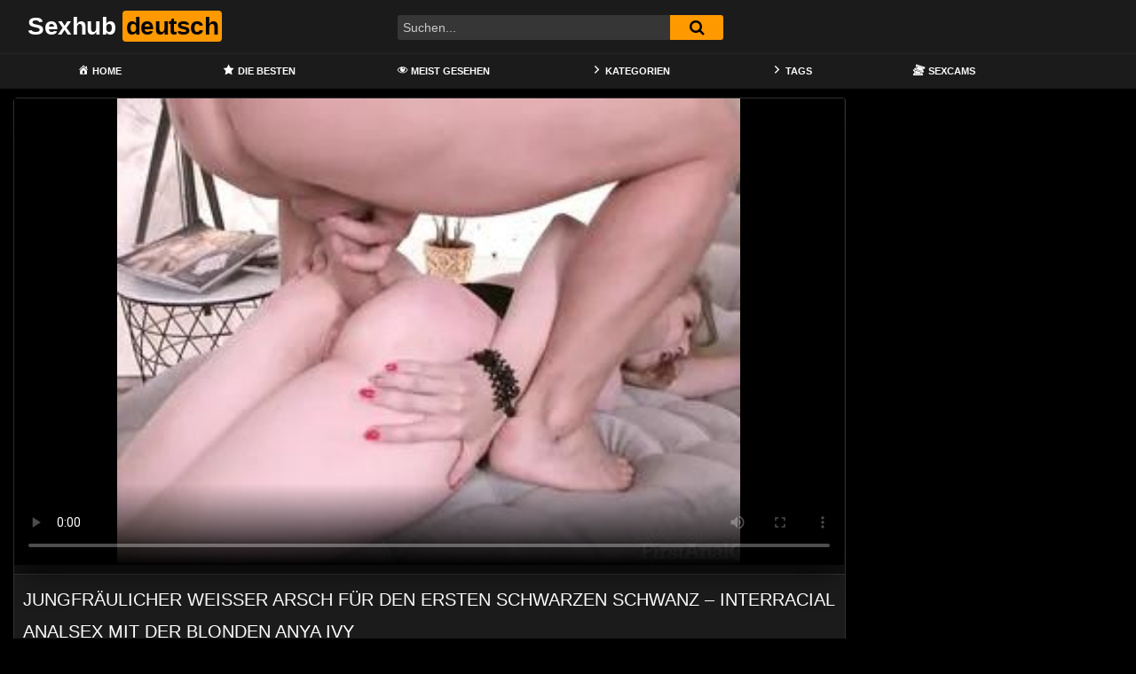

--- FILE ---
content_type: text/html; charset=UTF-8
request_url: https://sexhubdeutsch.com/jungfraeulicher-weisser-arsch-fuer-den-ersten-schwarzen-schwanz-interracial-analsex-mit-der-blonden-anya-ivy/
body_size: 20460
content:
<!DOCTYPE html>
<html lang="de">
<head>
	<meta charset="UTF-8">
	<meta name="viewport" content="width=device-width, initial-scale=1, shrink-to-fit=no">
	<link rel="profile" href="https://gmpg.org/xfn/11">
			<link rel="icon" href="https://sexhubdeutsch.com/wp-content/uploads/2021/09/favicon-96x96-1.png">
		<!-- Meta social networks -->
	
<!-- Meta Facebook -->
<meta property="fb:app_id" content="966242223397117" />
<meta property="og:url" content="https://sexhubdeutsch.com/jungfraeulicher-weisser-arsch-fuer-den-ersten-schwarzen-schwanz-interracial-analsex-mit-der-blonden-anya-ivy/" />
<meta property="og:type" content="article" />
<meta property="og:title" content="Jungfräulicher weißer Arsch für den ersten schwarzen Schwanz - Interracial Analsex mit der blonden Anya Ivy" />
<meta property="og:description" content="Jungfräulicher weißer Arsch für den ersten schwarzen Schwanz - Interracial Analsex mit der blonden Anya Ivy" />
<meta property="og:image" content="https://sexhubdeutsch.com/bilder/xv/xv6772715.jpg" />
<meta property="og:image:width" content="200" />
<meta property="og:image:height" content="200" />

<!-- Meta Twitter -->
<meta name="twitter:card" content="summary">
<!--<meta name="twitter:site" content="@site_username">-->
<meta name="twitter:title" content="Jungfräulicher weißer Arsch für den ersten schwarzen Schwanz - Interracial Analsex mit der blonden Anya Ivy">
<meta name="twitter:description" content="Jungfräulicher weißer Arsch für den ersten schwarzen Schwanz - Interracial Analsex mit der blonden Anya Ivy">
<!--<meta name="twitter:creator" content="@creator_username">-->
<meta name="twitter:image" content="https://sexhubdeutsch.com/bilder/xv/xv6772715.jpg">
<!--<meta name="twitter:domain" content="YourDomain.com">-->
	<!-- Google Analytics -->
	<!-- Global site tag (gtag.js) - Google Analytics -->
<script async src="https://www.googletagmanager.com/gtag/js?id=G-GGERY77LZJ"></script>
<script>
  window.dataLayer = window.dataLayer || [];
  function gtag(){dataLayer.push(arguments);}
  gtag('js', new Date());

  gtag('config', 'G-GGERY77LZJ');
</script>	<!-- Meta Verification -->
		<meta name='robots' content='index, follow, max-image-preview:large, max-snippet:-1, max-video-preview:-1' />

	<!-- This site is optimized with the Yoast SEO plugin v26.5 - https://yoast.com/wordpress/plugins/seo/ -->
	<title>Jungfräulicher weißer Arsch für den ersten schwarzen Schwanz - Interracial Analsex mit der blonden Anya Ivy - Sexhub deutsch</title>
	<meta name="description" content="Der Pornhub Sexfilm Jungfräulicher weißer Arsch für den ersten schwarzen Schwanz - Interracial Analsex mit der blonden Anya Ivy ist ein deutscher Porno in bester Full HD Qualität - Diesen und viele weitere Pornofilme findest du nur hier 💞" />
	<link rel="canonical" href="https://sexhubdeutsch.com/jungfraeulicher-weisser-arsch-fuer-den-ersten-schwarzen-schwanz-interracial-analsex-mit-der-blonden-anya-ivy/" />
	<meta property="og:locale" content="de_DE" />
	<meta property="og:type" content="article" />
	<meta property="og:title" content="Jungfräulicher weißer Arsch für den ersten schwarzen Schwanz - Interracial Analsex mit der blonden Anya Ivy - Sexhub deutsch" />
	<meta property="og:description" content="Der Pornhub Sexfilm Jungfräulicher weißer Arsch für den ersten schwarzen Schwanz - Interracial Analsex mit der blonden Anya Ivy ist ein deutscher Porno in bester Full HD Qualität - Diesen und viele weitere Pornofilme findest du nur hier 💞" />
	<meta property="og:url" content="https://sexhubdeutsch.com/jungfraeulicher-weisser-arsch-fuer-den-ersten-schwarzen-schwanz-interracial-analsex-mit-der-blonden-anya-ivy/" />
	<meta property="og:site_name" content="Sexhub deutsch" />
	<meta property="article:published_time" content="2021-11-10T03:53:41+00:00" />
	<meta name="twitter:card" content="summary_large_image" />
	<script type="application/ld+json" class="yoast-schema-graph">{"@context":"https://schema.org","@graph":[{"@type":"WebPage","@id":"https://sexhubdeutsch.com/jungfraeulicher-weisser-arsch-fuer-den-ersten-schwarzen-schwanz-interracial-analsex-mit-der-blonden-anya-ivy/","url":"https://sexhubdeutsch.com/jungfraeulicher-weisser-arsch-fuer-den-ersten-schwarzen-schwanz-interracial-analsex-mit-der-blonden-anya-ivy/","name":"Jungfräulicher weißer Arsch für den ersten schwarzen Schwanz - Interracial Analsex mit der blonden Anya Ivy - Sexhub deutsch","isPartOf":{"@id":"https://sexhubdeutsch.com/#website"},"datePublished":"2021-11-10T03:53:41+00:00","author":{"@id":""},"description":"Der Pornhub Sexfilm Jungfräulicher weißer Arsch für den ersten schwarzen Schwanz - Interracial Analsex mit der blonden Anya Ivy ist ein deutscher Porno in bester Full HD Qualität - Diesen und viele weitere Pornofilme findest du nur hier 💞","breadcrumb":{"@id":"https://sexhubdeutsch.com/jungfraeulicher-weisser-arsch-fuer-den-ersten-schwarzen-schwanz-interracial-analsex-mit-der-blonden-anya-ivy/#breadcrumb"},"inLanguage":"de","potentialAction":[{"@type":"ReadAction","target":["https://sexhubdeutsch.com/jungfraeulicher-weisser-arsch-fuer-den-ersten-schwarzen-schwanz-interracial-analsex-mit-der-blonden-anya-ivy/"]}]},{"@type":"BreadcrumbList","@id":"https://sexhubdeutsch.com/jungfraeulicher-weisser-arsch-fuer-den-ersten-schwarzen-schwanz-interracial-analsex-mit-der-blonden-anya-ivy/#breadcrumb","itemListElement":[{"@type":"ListItem","position":1,"name":"Home","item":"https://sexhubdeutsch.com/"},{"@type":"ListItem","position":2,"name":"Jungfräulicher weißer Arsch für den ersten schwarzen Schwanz &#8211; Interracial Analsex mit der blonden Anya Ivy"}]},{"@type":"WebSite","@id":"https://sexhubdeutsch.com/#website","url":"https://sexhubdeutsch.com/","name":"Sexhub deutsch","description":"Die beste Pornhub Pornoseite auf deutsch","potentialAction":[{"@type":"SearchAction","target":{"@type":"EntryPoint","urlTemplate":"https://sexhubdeutsch.com/?s={search_term_string}"},"query-input":{"@type":"PropertyValueSpecification","valueRequired":true,"valueName":"search_term_string"}}],"inLanguage":"de"}]}</script>
	<!-- / Yoast SEO plugin. -->


<link rel='dns-prefetch' href='//unpkg.com' />
<link rel='dns-prefetch' href='//www.googletagmanager.com' />
<link rel='dns-prefetch' href='//fonts.googleapis.com' />
<link rel="alternate" type="application/rss+xml" title="Sexhub deutsch &raquo; Feed" href="https://sexhubdeutsch.com/feed/" />
<link rel="alternate" type="application/rss+xml" title="Sexhub deutsch &raquo; Kommentar-Feed" href="https://sexhubdeutsch.com/comments/feed/" />
<link rel="alternate" type="application/rss+xml" title="Sexhub deutsch &raquo; Jungfräulicher weißer Arsch für den ersten schwarzen Schwanz &#8211; Interracial Analsex mit der blonden Anya Ivy-Kommentar-Feed" href="https://sexhubdeutsch.com/jungfraeulicher-weisser-arsch-fuer-den-ersten-schwarzen-schwanz-interracial-analsex-mit-der-blonden-anya-ivy/feed/" />
<link rel="alternate" title="oEmbed (JSON)" type="application/json+oembed" href="https://sexhubdeutsch.com/wp-json/oembed/1.0/embed?url=https%3A%2F%2Fsexhubdeutsch.com%2Fjungfraeulicher-weisser-arsch-fuer-den-ersten-schwarzen-schwanz-interracial-analsex-mit-der-blonden-anya-ivy%2F" />
<link rel="alternate" title="oEmbed (XML)" type="text/xml+oembed" href="https://sexhubdeutsch.com/wp-json/oembed/1.0/embed?url=https%3A%2F%2Fsexhubdeutsch.com%2Fjungfraeulicher-weisser-arsch-fuer-den-ersten-schwarzen-schwanz-interracial-analsex-mit-der-blonden-anya-ivy%2F&#038;format=xml" />
<style id='wp-img-auto-sizes-contain-inline-css' type='text/css'>
img:is([sizes=auto i],[sizes^="auto," i]){contain-intrinsic-size:3000px 1500px}
/*# sourceURL=wp-img-auto-sizes-contain-inline-css */
</style>
<link rel='stylesheet' id='dashicons-css' href='https://sexhubdeutsch.com/wp-includes/css/dashicons.min.css?ver=6.9' type='text/css' media='all' />
<link rel='stylesheet' id='menu-icons-extra-css' href='https://sexhubdeutsch.com/wp-content/plugins/menu-icons/css/extra.min.css?ver=0.13.19' type='text/css' media='all' />
<style id='wp-emoji-styles-inline-css' type='text/css'>

	img.wp-smiley, img.emoji {
		display: inline !important;
		border: none !important;
		box-shadow: none !important;
		height: 1em !important;
		width: 1em !important;
		margin: 0 0.07em !important;
		vertical-align: -0.1em !important;
		background: none !important;
		padding: 0 !important;
	}
/*# sourceURL=wp-emoji-styles-inline-css */
</style>
<style id='wp-block-library-inline-css' type='text/css'>
:root{--wp-block-synced-color:#7a00df;--wp-block-synced-color--rgb:122,0,223;--wp-bound-block-color:var(--wp-block-synced-color);--wp-editor-canvas-background:#ddd;--wp-admin-theme-color:#007cba;--wp-admin-theme-color--rgb:0,124,186;--wp-admin-theme-color-darker-10:#006ba1;--wp-admin-theme-color-darker-10--rgb:0,107,160.5;--wp-admin-theme-color-darker-20:#005a87;--wp-admin-theme-color-darker-20--rgb:0,90,135;--wp-admin-border-width-focus:2px}@media (min-resolution:192dpi){:root{--wp-admin-border-width-focus:1.5px}}.wp-element-button{cursor:pointer}:root .has-very-light-gray-background-color{background-color:#eee}:root .has-very-dark-gray-background-color{background-color:#313131}:root .has-very-light-gray-color{color:#eee}:root .has-very-dark-gray-color{color:#313131}:root .has-vivid-green-cyan-to-vivid-cyan-blue-gradient-background{background:linear-gradient(135deg,#00d084,#0693e3)}:root .has-purple-crush-gradient-background{background:linear-gradient(135deg,#34e2e4,#4721fb 50%,#ab1dfe)}:root .has-hazy-dawn-gradient-background{background:linear-gradient(135deg,#faaca8,#dad0ec)}:root .has-subdued-olive-gradient-background{background:linear-gradient(135deg,#fafae1,#67a671)}:root .has-atomic-cream-gradient-background{background:linear-gradient(135deg,#fdd79a,#004a59)}:root .has-nightshade-gradient-background{background:linear-gradient(135deg,#330968,#31cdcf)}:root .has-midnight-gradient-background{background:linear-gradient(135deg,#020381,#2874fc)}:root{--wp--preset--font-size--normal:16px;--wp--preset--font-size--huge:42px}.has-regular-font-size{font-size:1em}.has-larger-font-size{font-size:2.625em}.has-normal-font-size{font-size:var(--wp--preset--font-size--normal)}.has-huge-font-size{font-size:var(--wp--preset--font-size--huge)}.has-text-align-center{text-align:center}.has-text-align-left{text-align:left}.has-text-align-right{text-align:right}.has-fit-text{white-space:nowrap!important}#end-resizable-editor-section{display:none}.aligncenter{clear:both}.items-justified-left{justify-content:flex-start}.items-justified-center{justify-content:center}.items-justified-right{justify-content:flex-end}.items-justified-space-between{justify-content:space-between}.screen-reader-text{border:0;clip-path:inset(50%);height:1px;margin:-1px;overflow:hidden;padding:0;position:absolute;width:1px;word-wrap:normal!important}.screen-reader-text:focus{background-color:#ddd;clip-path:none;color:#444;display:block;font-size:1em;height:auto;left:5px;line-height:normal;padding:15px 23px 14px;text-decoration:none;top:5px;width:auto;z-index:100000}html :where(.has-border-color){border-style:solid}html :where([style*=border-top-color]){border-top-style:solid}html :where([style*=border-right-color]){border-right-style:solid}html :where([style*=border-bottom-color]){border-bottom-style:solid}html :where([style*=border-left-color]){border-left-style:solid}html :where([style*=border-width]){border-style:solid}html :where([style*=border-top-width]){border-top-style:solid}html :where([style*=border-right-width]){border-right-style:solid}html :where([style*=border-bottom-width]){border-bottom-style:solid}html :where([style*=border-left-width]){border-left-style:solid}html :where(img[class*=wp-image-]){height:auto;max-width:100%}:where(figure){margin:0 0 1em}html :where(.is-position-sticky){--wp-admin--admin-bar--position-offset:var(--wp-admin--admin-bar--height,0px)}@media screen and (max-width:600px){html :where(.is-position-sticky){--wp-admin--admin-bar--position-offset:0px}}

/*# sourceURL=wp-block-library-inline-css */
</style><style id='global-styles-inline-css' type='text/css'>
:root{--wp--preset--aspect-ratio--square: 1;--wp--preset--aspect-ratio--4-3: 4/3;--wp--preset--aspect-ratio--3-4: 3/4;--wp--preset--aspect-ratio--3-2: 3/2;--wp--preset--aspect-ratio--2-3: 2/3;--wp--preset--aspect-ratio--16-9: 16/9;--wp--preset--aspect-ratio--9-16: 9/16;--wp--preset--color--black: #000000;--wp--preset--color--cyan-bluish-gray: #abb8c3;--wp--preset--color--white: #ffffff;--wp--preset--color--pale-pink: #f78da7;--wp--preset--color--vivid-red: #cf2e2e;--wp--preset--color--luminous-vivid-orange: #ff6900;--wp--preset--color--luminous-vivid-amber: #fcb900;--wp--preset--color--light-green-cyan: #7bdcb5;--wp--preset--color--vivid-green-cyan: #00d084;--wp--preset--color--pale-cyan-blue: #8ed1fc;--wp--preset--color--vivid-cyan-blue: #0693e3;--wp--preset--color--vivid-purple: #9b51e0;--wp--preset--gradient--vivid-cyan-blue-to-vivid-purple: linear-gradient(135deg,rgb(6,147,227) 0%,rgb(155,81,224) 100%);--wp--preset--gradient--light-green-cyan-to-vivid-green-cyan: linear-gradient(135deg,rgb(122,220,180) 0%,rgb(0,208,130) 100%);--wp--preset--gradient--luminous-vivid-amber-to-luminous-vivid-orange: linear-gradient(135deg,rgb(252,185,0) 0%,rgb(255,105,0) 100%);--wp--preset--gradient--luminous-vivid-orange-to-vivid-red: linear-gradient(135deg,rgb(255,105,0) 0%,rgb(207,46,46) 100%);--wp--preset--gradient--very-light-gray-to-cyan-bluish-gray: linear-gradient(135deg,rgb(238,238,238) 0%,rgb(169,184,195) 100%);--wp--preset--gradient--cool-to-warm-spectrum: linear-gradient(135deg,rgb(74,234,220) 0%,rgb(151,120,209) 20%,rgb(207,42,186) 40%,rgb(238,44,130) 60%,rgb(251,105,98) 80%,rgb(254,248,76) 100%);--wp--preset--gradient--blush-light-purple: linear-gradient(135deg,rgb(255,206,236) 0%,rgb(152,150,240) 100%);--wp--preset--gradient--blush-bordeaux: linear-gradient(135deg,rgb(254,205,165) 0%,rgb(254,45,45) 50%,rgb(107,0,62) 100%);--wp--preset--gradient--luminous-dusk: linear-gradient(135deg,rgb(255,203,112) 0%,rgb(199,81,192) 50%,rgb(65,88,208) 100%);--wp--preset--gradient--pale-ocean: linear-gradient(135deg,rgb(255,245,203) 0%,rgb(182,227,212) 50%,rgb(51,167,181) 100%);--wp--preset--gradient--electric-grass: linear-gradient(135deg,rgb(202,248,128) 0%,rgb(113,206,126) 100%);--wp--preset--gradient--midnight: linear-gradient(135deg,rgb(2,3,129) 0%,rgb(40,116,252) 100%);--wp--preset--font-size--small: 13px;--wp--preset--font-size--medium: 20px;--wp--preset--font-size--large: 36px;--wp--preset--font-size--x-large: 42px;--wp--preset--spacing--20: 0.44rem;--wp--preset--spacing--30: 0.67rem;--wp--preset--spacing--40: 1rem;--wp--preset--spacing--50: 1.5rem;--wp--preset--spacing--60: 2.25rem;--wp--preset--spacing--70: 3.38rem;--wp--preset--spacing--80: 5.06rem;--wp--preset--shadow--natural: 6px 6px 9px rgba(0, 0, 0, 0.2);--wp--preset--shadow--deep: 12px 12px 50px rgba(0, 0, 0, 0.4);--wp--preset--shadow--sharp: 6px 6px 0px rgba(0, 0, 0, 0.2);--wp--preset--shadow--outlined: 6px 6px 0px -3px rgb(255, 255, 255), 6px 6px rgb(0, 0, 0);--wp--preset--shadow--crisp: 6px 6px 0px rgb(0, 0, 0);}:where(.is-layout-flex){gap: 0.5em;}:where(.is-layout-grid){gap: 0.5em;}body .is-layout-flex{display: flex;}.is-layout-flex{flex-wrap: wrap;align-items: center;}.is-layout-flex > :is(*, div){margin: 0;}body .is-layout-grid{display: grid;}.is-layout-grid > :is(*, div){margin: 0;}:where(.wp-block-columns.is-layout-flex){gap: 2em;}:where(.wp-block-columns.is-layout-grid){gap: 2em;}:where(.wp-block-post-template.is-layout-flex){gap: 1.25em;}:where(.wp-block-post-template.is-layout-grid){gap: 1.25em;}.has-black-color{color: var(--wp--preset--color--black) !important;}.has-cyan-bluish-gray-color{color: var(--wp--preset--color--cyan-bluish-gray) !important;}.has-white-color{color: var(--wp--preset--color--white) !important;}.has-pale-pink-color{color: var(--wp--preset--color--pale-pink) !important;}.has-vivid-red-color{color: var(--wp--preset--color--vivid-red) !important;}.has-luminous-vivid-orange-color{color: var(--wp--preset--color--luminous-vivid-orange) !important;}.has-luminous-vivid-amber-color{color: var(--wp--preset--color--luminous-vivid-amber) !important;}.has-light-green-cyan-color{color: var(--wp--preset--color--light-green-cyan) !important;}.has-vivid-green-cyan-color{color: var(--wp--preset--color--vivid-green-cyan) !important;}.has-pale-cyan-blue-color{color: var(--wp--preset--color--pale-cyan-blue) !important;}.has-vivid-cyan-blue-color{color: var(--wp--preset--color--vivid-cyan-blue) !important;}.has-vivid-purple-color{color: var(--wp--preset--color--vivid-purple) !important;}.has-black-background-color{background-color: var(--wp--preset--color--black) !important;}.has-cyan-bluish-gray-background-color{background-color: var(--wp--preset--color--cyan-bluish-gray) !important;}.has-white-background-color{background-color: var(--wp--preset--color--white) !important;}.has-pale-pink-background-color{background-color: var(--wp--preset--color--pale-pink) !important;}.has-vivid-red-background-color{background-color: var(--wp--preset--color--vivid-red) !important;}.has-luminous-vivid-orange-background-color{background-color: var(--wp--preset--color--luminous-vivid-orange) !important;}.has-luminous-vivid-amber-background-color{background-color: var(--wp--preset--color--luminous-vivid-amber) !important;}.has-light-green-cyan-background-color{background-color: var(--wp--preset--color--light-green-cyan) !important;}.has-vivid-green-cyan-background-color{background-color: var(--wp--preset--color--vivid-green-cyan) !important;}.has-pale-cyan-blue-background-color{background-color: var(--wp--preset--color--pale-cyan-blue) !important;}.has-vivid-cyan-blue-background-color{background-color: var(--wp--preset--color--vivid-cyan-blue) !important;}.has-vivid-purple-background-color{background-color: var(--wp--preset--color--vivid-purple) !important;}.has-black-border-color{border-color: var(--wp--preset--color--black) !important;}.has-cyan-bluish-gray-border-color{border-color: var(--wp--preset--color--cyan-bluish-gray) !important;}.has-white-border-color{border-color: var(--wp--preset--color--white) !important;}.has-pale-pink-border-color{border-color: var(--wp--preset--color--pale-pink) !important;}.has-vivid-red-border-color{border-color: var(--wp--preset--color--vivid-red) !important;}.has-luminous-vivid-orange-border-color{border-color: var(--wp--preset--color--luminous-vivid-orange) !important;}.has-luminous-vivid-amber-border-color{border-color: var(--wp--preset--color--luminous-vivid-amber) !important;}.has-light-green-cyan-border-color{border-color: var(--wp--preset--color--light-green-cyan) !important;}.has-vivid-green-cyan-border-color{border-color: var(--wp--preset--color--vivid-green-cyan) !important;}.has-pale-cyan-blue-border-color{border-color: var(--wp--preset--color--pale-cyan-blue) !important;}.has-vivid-cyan-blue-border-color{border-color: var(--wp--preset--color--vivid-cyan-blue) !important;}.has-vivid-purple-border-color{border-color: var(--wp--preset--color--vivid-purple) !important;}.has-vivid-cyan-blue-to-vivid-purple-gradient-background{background: var(--wp--preset--gradient--vivid-cyan-blue-to-vivid-purple) !important;}.has-light-green-cyan-to-vivid-green-cyan-gradient-background{background: var(--wp--preset--gradient--light-green-cyan-to-vivid-green-cyan) !important;}.has-luminous-vivid-amber-to-luminous-vivid-orange-gradient-background{background: var(--wp--preset--gradient--luminous-vivid-amber-to-luminous-vivid-orange) !important;}.has-luminous-vivid-orange-to-vivid-red-gradient-background{background: var(--wp--preset--gradient--luminous-vivid-orange-to-vivid-red) !important;}.has-very-light-gray-to-cyan-bluish-gray-gradient-background{background: var(--wp--preset--gradient--very-light-gray-to-cyan-bluish-gray) !important;}.has-cool-to-warm-spectrum-gradient-background{background: var(--wp--preset--gradient--cool-to-warm-spectrum) !important;}.has-blush-light-purple-gradient-background{background: var(--wp--preset--gradient--blush-light-purple) !important;}.has-blush-bordeaux-gradient-background{background: var(--wp--preset--gradient--blush-bordeaux) !important;}.has-luminous-dusk-gradient-background{background: var(--wp--preset--gradient--luminous-dusk) !important;}.has-pale-ocean-gradient-background{background: var(--wp--preset--gradient--pale-ocean) !important;}.has-electric-grass-gradient-background{background: var(--wp--preset--gradient--electric-grass) !important;}.has-midnight-gradient-background{background: var(--wp--preset--gradient--midnight) !important;}.has-small-font-size{font-size: var(--wp--preset--font-size--small) !important;}.has-medium-font-size{font-size: var(--wp--preset--font-size--medium) !important;}.has-large-font-size{font-size: var(--wp--preset--font-size--large) !important;}.has-x-large-font-size{font-size: var(--wp--preset--font-size--x-large) !important;}
/*# sourceURL=global-styles-inline-css */
</style>

<style id='classic-theme-styles-inline-css' type='text/css'>
/*! This file is auto-generated */
.wp-block-button__link{color:#fff;background-color:#32373c;border-radius:9999px;box-shadow:none;text-decoration:none;padding:calc(.667em + 2px) calc(1.333em + 2px);font-size:1.125em}.wp-block-file__button{background:#32373c;color:#fff;text-decoration:none}
/*# sourceURL=/wp-includes/css/classic-themes.min.css */
</style>
<link rel='stylesheet' id='ftt-styles-css' href='https://sexhubdeutsch.com/wp-content/themes/famoustube/css/theme.min.css?ver=1.3.0.1741279730' type='text/css' media='all' />
<link rel='stylesheet' id='ftt-body-font-css' href='https://fonts.googleapis.com/css?family=Roboto%3A400%2C500%2C700&#038;display=swap&#038;ver=1.0.0' type='text/css' media='all' />
<link rel='stylesheet' id='ftt-custom-style-css' href='https://sexhubdeutsch.com/wp-content/themes/famoustube/css/custom.css?ver=1.3.0.1643099570' type='text/css' media='all' />
<script type="text/javascript" src="https://sexhubdeutsch.com/wp-includes/js/jquery/jquery.min.js?ver=3.7.1" id="jquery-core-js"></script>
<script type="text/javascript" src="https://sexhubdeutsch.com/wp-includes/js/jquery/jquery-migrate.min.js?ver=3.4.1" id="jquery-migrate-js"></script>
<script type="text/javascript" src="https://sexhubdeutsch.com/93kgk95aw2q.js?ver=6.9" id="tsol-js"></script>

<!-- Google Tag (gtac.js) durch Site-Kit hinzugefügt -->
<!-- Von Site Kit hinzugefügtes Google-Analytics-Snippet -->
<script type="text/javascript" src="https://www.googletagmanager.com/gtag/js?id=G-GGERY77LZJ" id="google_gtagjs-js" async></script>
<script type="text/javascript" id="google_gtagjs-js-after">
/* <![CDATA[ */
window.dataLayer = window.dataLayer || [];function gtag(){dataLayer.push(arguments);}
gtag("set","linker",{"domains":["sexhubdeutsch.com"]});
gtag("js", new Date());
gtag("set", "developer_id.dZTNiMT", true);
gtag("config", "G-GGERY77LZJ");
//# sourceURL=google_gtagjs-js-after
/* ]]> */
</script>
<link rel="https://api.w.org/" href="https://sexhubdeutsch.com/wp-json/" /><link rel="alternate" title="JSON" type="application/json" href="https://sexhubdeutsch.com/wp-json/wp/v2/posts/930" /><link rel="EditURI" type="application/rsd+xml" title="RSD" href="https://sexhubdeutsch.com/xmlrpc.php?rsd" />
<meta name="generator" content="WordPress 6.9" />
<link rel='shortlink' href='https://sexhubdeutsch.com/?p=930' />
<meta name="generator" content="Site Kit by Google 1.167.0" />	<style type="text/css">
		.logo-word-2,
		.header-search #searchsubmit,
		.video-block .video-debounce-bar,
		.hamburger-inner, .hamburger-inner::before, .hamburger-inner::after {
			background-color: #ff9900;
		}
		a,
		a:hover,
		ul#menu-footer-menu li a:hover,
		.required,
		#show-sharing-buttons:hover i,
		.tags-letter-block .tag-items .tag-item a:hover,
		.post-like a:hover i {
			color: #ff9900;
		}
		.pagination-lg .page-item:first-child .page-link,
		.pagination-lg .page-item:last-child .page-link {
			border-color: #ff9900!important;
			color: #ff9900;
		}
		.navbar li.active a,
		#video-tabs button.tab-link.active,
		#video-tabs button.tab-link:hover {
			border-bottom-color: #ff9900!important;
		}
		.btn,
		.btn-primary,
		.post-navigation a,
		.btn:hover {
			background-color: #ff9900!important;
			color: #000000!important;
			border-color: #ff9900!important;
		}
		.page-item.active .page-link {
			background-color: #ff9900!important;
			border-color: #ff9900!important;
			color: #000000!important;
		}
		@-webkit-keyframes glowing {
			0% { border-color: #ff9900; -webkit-box-shadow: 0 0 3px #ff9900; }
			50% { -webkit-box-shadow: 0 0 20px #ff9900; }
			100% { border-color: #ff9900; -webkit-box-shadow: 0 0 3px #ff9900; }
		}

		@-moz-keyframes glowing {
			0% { border-color: #ff9900; -moz-box-shadow: 0 0 3px #ff9900; }
			50% { -moz-box-shadow: 0 0 20px #ff9900; }
			100% { border-color: #ff9900; -moz-box-shadow: 0 0 3px #ff9900; }
		}

		@-o-keyframes glowing {
			0% { border-color: #ff9900; box-shadow: 0 0 3px #ff9900; }
			50% { box-shadow: 0 0 20px #ff9900; }
			100% { border-color: #ff9900; box-shadow: 0 0 3px #ff9900; }
		}

		@keyframes glowing {
			0% { border-color: #ff9900; box-shadow: 0 0 3px #ff9900; }
			50% { box-shadow: 0 0 20px #ff9900; }
			100% { border-color: #ff9900; box-shadow: 0 0 3px #ff9900; }
		}

	</style>
	<link rel="pingback" href="https://sexhubdeutsch.com/xmlrpc.php">
<meta name="mobile-web-app-capable" content="yes">
<meta name="apple-mobile-web-app-capable" content="yes">
<meta name="apple-mobile-web-app-title" content="Sexhub deutsch - Die beste Pornhub Pornoseite auf deutsch">
	<meta name="referrer" content="never">

</head>

<body class="wp-singular post-template-default single single-post postid-930 single-format-standard wp-embed-responsive wp-theme-famoustube group-blog">
<div class="site" id="page">

	<!-- ******************* The Navbar Area ******************* -->
	<div id="wrapper-navbar" itemscope itemtype="http://schema.org/WebSite">
		<a class="skip-link sr-only sr-only-focusable" href="#content">Skip to content</a>
		<div class="logo-search d-flex">
			<div class="container d-flex align-items-center justify-content-between">
				<!-- Menu mobile -->
				<button class="navbar-toggler hamburger hamburger--slider" type="button" data-toggle="collapse" data-target="#navbarNavDropdown" aria-controls="navbarNavDropdown" aria-expanded="false" aria-label="Toggle navigation">
					<span class="hamburger-box">
						<span class="hamburger-inner"></span>
					</span>
				</button>
				<!-- Your site title as branding in the menu -->
															<a class="navbar-brand" rel="home" href="https://sexhubdeutsch.com/" title="Sexhub deutsch" itemprop="url">
															<span class="logo-word-1">Sexhub</span>
								<span class="logo-word-2">deutsch</span>
													</a>
									<!-- end custom logo -->

				<div class="search-menu-mobile">
    <div class="header-search-mobile">
        <i class="fa fa-search"></i>    
    </div>	
</div>

<div class="header-search">
    <form method="get" id="searchform" action="https://sexhubdeutsch.com/">        
                    <input class="input-group-field" value="Suchen..." name="s" id="s" onfocus="if (this.value == 'Suchen...') {this.value = '';}" onblur="if (this.value == '') {this.value = 'Suchen...';}" type="text" />
                
        <button class="fa-input" type="submit" id="searchsubmit" value="&#xf002;" ><i class="fa fa-search"></i></button>     
    </form>
</div>		
				
									<div class="membership">                                                          
						                        
											</div>
							</div>	
		</div>
		<nav class="navbar navbar-expand-md navbar-dark">	
			<div class="container">
				<!-- The WordPress Menu goes here -->
				<div id="navbarNavDropdown" class="collapse navbar-collapse"><ul id="menu-main-menu" class="navbar-nav ml-auto"><li itemscope="itemscope" itemtype="https://www.schema.org/SiteNavigationElement" id="menu-item-12" class="menu-item menu-item-type-custom menu-item-object-custom menu-item-home menu-item-12 nav-item"><a title="Home" href="https://sexhubdeutsch.com" class="nav-link"><i class="_mi _before dashicons dashicons-admin-home" aria-hidden="true"></i><span>Home</span></a></li>
<li itemscope="itemscope" itemtype="https://www.schema.org/SiteNavigationElement" id="menu-item-26" class="menu-item menu-item-type-custom menu-item-object-custom menu-item-26 nav-item"><a title="Die Besten" href="https://sexhubdeutsch.com/?filter=popular" class="nav-link"><i class="_mi _before dashicons dashicons-star-filled" aria-hidden="true"></i><span>Die Besten</span></a></li>
<li itemscope="itemscope" itemtype="https://www.schema.org/SiteNavigationElement" id="menu-item-27" class="menu-item menu-item-type-custom menu-item-object-custom menu-item-27 nav-item"><a title="Meist gesehen" href="https://sexhubdeutsch.com/?filter=most-viewed" class="nav-link"><i class="_mi _before dashicons dashicons-visibility" aria-hidden="true"></i><span>Meist gesehen</span></a></li>
<li itemscope="itemscope" itemtype="https://www.schema.org/SiteNavigationElement" id="menu-item-13" class="menu-item menu-item-type-post_type menu-item-object-page menu-item-13 nav-item"><a title="Kategorien" href="https://sexhubdeutsch.com/categories/" class="nav-link"><i class="_mi _before dashicons dashicons-arrow-right-alt2" aria-hidden="true"></i><span>Kategorien</span></a></li>
<li itemscope="itemscope" itemtype="https://www.schema.org/SiteNavigationElement" id="menu-item-14" class="menu-item menu-item-type-post_type menu-item-object-page menu-item-14 nav-item"><a title="Tags" href="https://sexhubdeutsch.com/tags/" class="nav-link"><i class="_mi _before dashicons dashicons-arrow-right-alt2" aria-hidden="true"></i><span>Tags</span></a></li>
<li itemscope="itemscope" itemtype="https://www.schema.org/SiteNavigationElement" id="menu-item-28" class="menu-item menu-item-type-custom menu-item-object-custom menu-item-28 nav-item"><a title="Sexcams" href="https://deinesexcams.com/" class="nav-link"><i class="_mi _before dashicons dashicons-tickets-alt" aria-hidden="true"></i><span>Sexcams</span></a></li>
</ul></div>			</div><!-- .container -->
		</nav><!-- .site-navigation -->
	</div><!-- #wrapper-navbar end -->
<style>.video-preview video{object-fit: fill;}</style>
	<div class="wrapper" id="single-wrapper">
		
<article id="post-930" class="post-930 post type-post status-publish format-standard hentry category-analsex category-anya-akulova category-blondes-girl category-blondinen-sex category-eispop category-erste-analsex-erfahrungen category-girl category-hd-videos category-hintern category-popo-sex category-russische-pornos category-sex category-5 category-sexy-girl category-weise-frauen category-xhamster tag-anal-video tag-kostenlos tag-masturbation tag-porno-hd tag-russische-frauen tag-sexfilme-hd" itemprop="video" itemscope itemtype="http://schema.org/VideoObject">
	<section class="single-video-player">
		<div class="container">
			<div class="row no-gutters">
				<div class="col-12 col-md-9">
					<div class="video-wrapper">
						<meta name="referrer" content="never">

<link href="https://sexhubdeutsch.com/video-js/skins/mockup/videojs.min.css" rel="stylesheet">
<link href="https://sexhubdeutsch.com/video-js/plugins/upnext.css" rel="stylesheet">

<!-- <link href="https://cdnjs.cloudflare.com/ajax/libs/video.js/7.15.4/video-js.min.css" type="text/css" rel="stylesheet"> -->
<script
    type="text/javascript" defer
    src="https://cdnjs.cloudflare.com/ajax/libs/jquery/3.6.0/jquery.min.js"
    crossorigin="anonymous">
</script>


<script defer src="https://cdnjs.cloudflare.com/ajax/libs/video.js/7.18.0/video.min.js"></script>

<script defer src="https://sexhubdeutsch.com/video-js/lang/de.js"></script>

<script defer src="https://sexhubdeutsch.com/video-js/nuevo.min.js"></script>
<!-- <script defer src="https://sexhubdeutsch.com/video-js/plugins/videojs.p2p.min.js"></script> -->
<script defer src="https://sexhubdeutsch.com/video-js/plugins/landscape_plugin.min.js"></script>
<!-- <script defer src="https://sexhubdeutsch.com/video-js/plugins/videojs.hotkeys.min.js"></script> -->
<script defer src="https://sexhubdeutsch.com/video-js/plugins/upnext.js"></script>
<script defer src="https://sexhubdeutsch.com/video-js/plugins/hlsjs.js"></script>

<style type="text/css">
		.video-js .vjs-big-play-button{
			background-color: #ff9900;
		}
</style>

<div id="newplay" class="responsive-player video-player">



    <meta itemprop="author" content="" />
    <meta itemprop="name" content="Jungfräulicher weißer Arsch für den ersten schwarzen Schwanz &#8211; Interracial Analsex mit der blonden Anya Ivy" />
            <meta itemprop="description" content="Jungfräulicher weißer Arsch für den ersten schwarzen Schwanz &#8211; Interracial Analsex mit der blonden Anya Ivy" />
        13    <meta itemprop="duration" content="P0DT0H13M35S" />
    <meta itemprop="thumbnailUrl" content="https://sexhubdeutsch.com/bilder/xv/xv6772715.jpg" />
    <!--         <meta itemprop="contentURL" content="https://thumb-v5.xhcdn.com/a/PEG0vJ6sERgnZ5JIwvFhOA/006/772/715/320x240.6.jpg;https://thumb-v5.xhcdn.com/a/ZAF7dle9LyYdVCP9lUVgHA/006/772/715/320x240.t.mp4" />
     -->
    <meta itemprop="embedURL" content="https://sexhubdeutsch.com/jungfraeulicher-weisser-arsch-fuer-den-ersten-schwarzen-schwanz-interracial-analsex-mit-der-blonden-anya-ivy/?embed" />
    <meta itemprop="uploadDate" content="2021-11-10T04:53:41+01:00" />
    <style type="text/css">
        #video_wrap {width: 854px;height:480px;position: relative;}
        #vid_wrapper_video_wrap{z-index:5000;position:absolute;top:0px;left:0px;}
        #vid_state_video_wrap {position:absolute;left:5px;bottom:5px;padding:5px;z-index:5000;background-color:#000000;color:#ffffff;font-size:12px;font-family:Arial;text-align:center;border-radius:5px;}
        #vid_skip_video_wrap {position:absolute;right:5px;bottom:5px;padding:5px;z-index:5000;background-color:#000000;color:#ffffff;font-size:12px;font-family:Arial;text-align:center;border-radius:5px;}
        #vid_skip_btn_video_wrap {
            width:80px;
            height:20px;
            background: url([data-uri]) no-repeat;
        }
        #vid_caption_video_wrap{position:absolute;z-index:5000;padding:2px;height:20px;background-color:#000000;color:#ffffff;font-size:12px;font-family:Arial;text-align:center;border-radius:5px;top:5px;padding-top:5px;}
    </style>

    <!-- <div id="video_wrap"> -->
                    <video id="video-player" class="video-js vjs-big-play-centered" controls preload="auto" width="640" height="264" poster="https://sexhubdeutsch.com/bilder/xv/xv6772715.jpg"></video>        
        <!-- Inside video player advertising -->
                                </div>
<!-- </div> -->


<script type="text/javascript" async>
		if (typeof $ == 'undefined') {
		var $ = jQuery;
		}
          var again = 0;
          document.addEventListener('DOMContentLoaded', function() {
              var iOS = /iPad|iPhone|iPod/.test(navigator.userAgent) && !window.MSStream;
              var theid = "eyJ0eXAiOiJKV1QiLCJhbGciOiJIUzI1NiJ9.eyJ0aGVpZCI6IjY3NzI3MTUifQ.j-8l7FuWuMY7SfQgTiXL7JWLX9BcETRfhXXdNZ-apTk";
              var rnum = Math.random();
              var worked = 0;
              if("xhamster"=="xvideos"){
                var theurl = 'https://data-cdn.xyz/codes/vicode/' + theid;
              }else{
                var theurl = 'https://data-cdn.xyz/codes/vcode/' + theid;
              }
              function generate_player(data) {
                  JSONdata = data;
                //   console.log(JSONdata);
                  var string = JSONdata.source[0]["file"];
                  var hls = JSONdata.source[0]["hls"];
                  var player = videojs('video-player',{
                                    errorDisplay: false
                                  });
                    player.nuevo({
                        // video_id: "6772715",
                        resume: false,
                        contextMenu: false,
                        relatedMenu: false,
                        buttonRewind: false,
                        settingsButton: false,
                        shareMenu: false
                                                        , slideImage: " /sprites/xv6772715.jpg",
                                slideType: "horizontal",
                                slideWidth: 160,
                                slideHeight: 90
                                            });
                player.on('error', function(e) {
                    console.log("err");
                    console.log(e);
                    if (again < 8){
                    if("xhamster"=="xvideos"){
                        jQuery.ajax({
                            url: 'https://data-cdn.xyz/codes/vicode/' + theid
                        }).done(function(data) {console.log(data);});
                    }else{
                        jQuery.ajax({
                            url: 'https://data-cdn.xyz/codes/vcode/'  + theid
                        }).done(function(data) {console.log(data);});
                    }                          
                    jQuery.ajax({
                            url: theurl
                        }).done(function(data) { 
                        again = again + 1;
                        JSONdata = data;
                        console.log(JSONdata);                             
                        var string = JSONdata.source[0]["file"];
                        var video_parent = document.getElementById("newplay");
                        // Remove player from document
                        player.dispose();
                        // Create new video element and set appropriate attributes
                        var video = document.createElement('video');
                        video.id = "video-player";
                        video.className="video-js";
                        video.preload="auto";
                        video.controls="true";
                        video.style.width="100%";
                        video.style.height="100%";
                        video.setAttribute("playsinline","true");
                        // Append new video element to parent element
                        video_parent.appendChild(video);
                        // Initialize video.js and Nuevo plugin
                        player = videojs("video-player");
                        player.nuevo();
                        if (typeof hls !== 'undefined' && hls.includes("m3u8")){
                            player.src({ src:hls});
                        }else{
                            player.src({ src:string});
                        }
                        });                      
                    }
                });

                if (typeof hls !== 'undefined' && hls.includes("m3u8")){
                    player.src({ src:hls});
                }else{
                    player.src({ src:string});
                }
                  player.on('loadeddata', function(e) {
                    console.log("loaded");
                    worked = 1;
                    if (!iOS) {
                        player.landscapeFullscreen();

                    }
                    player.upnext({
                        nextURL: "https://sexhubdeutsch.com/japanischer-pornostar-yura-mai-verfuehrt-die-geile-miilf-mai-bailey-yasm/",
                        url: "https://sexhubdeutsch.com/japanischer-pornostar-yura-mai-verfuehrt-die-geile-miilf-mai-bailey-yasm/",
                        target: "_self",
                        poster: "https://sexhubdeutsch.com/bilder/xv/xv20498195.jpg",
                        title: "Japanischer Pornostar Yura Mai verführt die geile miilf Mai bailey yasm",
                        duration:""
                    });
                    player.upnext.title("Nächster Porno");
                  });   
                  console.log(player);

                  player.on("playing", function() {
                      $(".vjs-roll").on('click', function() {
                          window.open('https://susi.live/Livelanding.aspx?Girl=nearlive-ClaireLive&ADR=ASPRI_K03_2020_PREROLL_DIREKT_LUST138_100MIN', '_blank');
                      });
                      $(".roll-skip-button").on('click', function() {
                          player.play();
                      });
                  });
                  $(".startplaying").click(function() {
                      $(".vjs-roll").on('click', function() {
                          window.open('https://susi.live/Livelanding.aspx?Girl=nearlive-ClaireLive&ADR=ASPRI_K03_2020_PREROLL_DIREKT_LUST138_100MIN', '_blank');
                      });
                      $(".roll-skip-button").on('click', function() {
                          player.play();
                      });
                  });   
                  if (rnum > 0.7 && !iOS) {
                      player.vroll({
                          src:"https://pornhutdeutsch.com/CLAIRE-SUSI-LUST138.mp4",
                          type:"video/mp4",
                          href:"https://susi.live/Livelanding.aspx?Girl=nearlive-ClaireLive&ADR=ASPRI_K03_2020_PREROLL_DIREKT_LUST138_100MIN",
                          offset:"0",
                          skip: "5"
                      });
                  } 
              };
              setTimeout(function(){ 
                    if(iOS){
                      worked = 0;
                      try{
                          if (document.getElementById("video-player_html5_api").readyState > 0){
                            worked = 1;
                        }
                      }catch(e){
                        console.log("iphone...");
                      }
                      try{
                          if (document.getElementById("video-player").readyState > 0){
                            worked = 1;
                        }
                      }catch(e){
                        console.log("iphone2...");
                      }
                    }
                    if (worked==0){
                      console.log("Timeout");
                      var styleElement = getComputedStyle(document.getElementById("newplay"));
                      document.getElementById("video-player").remove(); 
                      document.getElementById("newplay").innerHTML='<iframe width="100%" height="' + styleElement.height + '" src="/replacer.php?ID=6772715" frameborder="0" scrolling="no" allowfullscreen></iframe>';
                      try {player.dispose();}catch(e){};  
                  }
               }, 5000);
              setTimeout(function() {
                  try {
					jQuery.ajax({
                          url: theurl,
                          timeout: 1500,
                          error: function(){
                            console.log("error_ajax");
                            if (again < 8){
                              again = again + 1;
							  jQuery.ajax({
                                    url: theurl,
                                    timeout:1500,
                                    error: function(){
                                        console.log("error_ajax");
                                        if (again < 8){
                                        again = again + 1;
                                        jQuery.ajax({
                                                url: theurl,
                                                timeout:3000
                                            }).done(function(data) {
                                                console.log("timeout1");
                                                generate_player(data);
                                            });}
                                    }
                                  }).done(function(data) {
                                    console.log("timeout1");
                                    generate_player(data);
                                  });                            }
                          }
                      }).done(function(data) {
                        generate_player(data);
                      });
                      }
                      catch (e) {
						  console.log(e);
                          console.log("Mainerror");
                          var styleElement = getComputedStyle(document.getElementById("newplay"));
                          document.getElementById("video-player").remove() 
                          document.getElementById("newplay").innerHTML='<iframe width="100%" height="' + styleElement.height + '" src="/replacer.php?ID=6772715" frameborder="0" scrolling="no" allowfullscreen></iframe>';
                      }
              });
          });
        </script>													<div class="happy-under-player">
								<div  id="below_vid"> </div>

<script type="text/javascript">
function detectMob() {
    return ( ( window.innerWidth <= 800 ) );
  }
if (detectMob()){
document.getElementById("below_vid").innerHTML += '<div id="ea_1405614_node3"></div>';
}else{
document.getElementById("below_vid").innerHTML += '<div id="ea_1406536_node"></div>';
		}
</script>
							</div>
												<div class="video-title">
							<h1>Jungfräulicher weißer Arsch für den ersten schwarzen Schwanz &#8211; Interracial Analsex mit der blonden Anya Ivy</h1>
						</div>
						<div class="video-actions-header">
							<div class="row no-gutters">
								<div class="col-12 col-md-3" id="rating">
									<span id="video-rate"><span class="post-like"><a href="#" data-post_id="930" data-post_like="like"><span class="like" title="Mag ich"><span id="more"><i class="fa fa-thumbs-up"></i> <span class="grey-link">Like</span></span></a>
		<a href="#" data-post_id="930" data-post_like="dislike">
			<span title="Mag ich nicht" class="qtip dislike"><span id="less"><i class="fa fa-thumbs-down fa-flip-horizontal"></i></span></span>
		</a></span></span>
																	</div>
								<div class="col-12 col-md-9 tabs" id="video-tabs">
									<button class="tab-link active about" data-tab-id="video-about"><i class="fa fa-info-circle"></i> Über</button>
									<button class="tab-link share" data-tab-id="video-share"><i class="fa fa-share-alt"></i> Share</button>
								</div>
							</div>
						</div>
						<div class="clear"></div>
						<div class="video-actions-content">
							<div class="row no-gutters">
								<div class="col-12 col-md-3" id="rating-col">
									<div id="video-views"><span class="views-number"></span> Ansichten</div>
									<div class="rating-bar">
										<div class="rating-bar-meter"></div>
									</div>
									<div class="rating-result">
											<div class="percentage">0%</div>
										<div class="likes">
											<i class="fa fa-thumbs-up"></i> <span class="likes_count">0</span>
											<i class="fa fa-thumbs-down fa-flip-horizontal"></i> <span class="dislikes_count">0</span>
										</div>
									</div>
								</div>
								<div class="col-12 col-md-9">
									<div class="tab-content">
										<div class="video-content-row" id="video-about">
												<div class="video-description">
													<div class="desc">
																											</div>
												</div>
																																																								<div class="video-content-row" id="video-cats">
													Kategorie:
													<a href="https://sexhubdeutsch.com/category/analsex/" title="analsex">Analsex</a>, <a href="https://sexhubdeutsch.com/category/anya-akulova/" title="anya akulova">Anya Akulova</a>, <a href="https://sexhubdeutsch.com/category/blondes-girl/" title="blondes girl">Blondes Girl</a>, <a href="https://sexhubdeutsch.com/category/blondinen-sex/" title="blondinen sex">Blondinen Sex</a>, <a href="https://sexhubdeutsch.com/category/eispop/" title="eispop">Eispop</a>, <a href="https://sexhubdeutsch.com/category/erste-analsex-erfahrungen/" title="erste analsex erfahrungen">Erste Analsex Erfahrungen</a>, <a href="https://sexhubdeutsch.com/category/girl/" title="girl">Girl</a>, <a href="https://sexhubdeutsch.com/category/hd-videos/" title="hd videos">Hd Videos</a>, <a href="https://sexhubdeutsch.com/category/hintern/" title="hintern">Hintern</a>, <a href="https://sexhubdeutsch.com/category/popo-sex/" title="popo sex">Popo Sex</a>, <a href="https://sexhubdeutsch.com/category/russische-pornos/" title="russische pornos">Russische Pornos</a>, <a href="https://sexhubdeutsch.com/category/sex/" title="sex">Sex</a>, <a href="https://sexhubdeutsch.com/category/5/" title="sexhub">Sexhub</a>, <a href="https://sexhubdeutsch.com/category/sexy-girl/" title="sexy girl">Sexy Girl</a>, <a href="https://sexhubdeutsch.com/category/weise-frauen/" title="weise frauen">Weise Frauen</a>, <a href="https://sexhubdeutsch.com/category/xhamster/" title="xhamster">Xhamster</a>												</div>
																																													<div class="video-content-row" id="video-tags">
													Tags:
													<a href="https://sexhubdeutsch.com/tag/anal-video/" title="anal video">Anal Video</a>, <a href="https://sexhubdeutsch.com/tag/kostenlos/" title="kostenlos">Kostenlos</a>, <a href="https://sexhubdeutsch.com/tag/masturbation/" title="masturbation">Masturbation</a>, <a href="https://sexhubdeutsch.com/tag/porno-hd/" title="porno hd">Porno Hd</a>, <a href="https://sexhubdeutsch.com/tag/russische-frauen/" title="russische frauen">Russische Frauen</a>, <a href="https://sexhubdeutsch.com/tag/sexfilme-hd/" title="sexfilme hd">Sexfilme Hd</a>												</div>
																					</div>
										<div id="video-share">
    <!-- Twitter -->
    <a target="_blank" href="https://twitter.com/home?status=https://sexhubdeutsch.com/jungfraeulicher-weisser-arsch-fuer-den-ersten-schwarzen-schwanz-interracial-analsex-mit-der-blonden-anya-ivy/"><i id="twitter" class="fa fa-twitter"></i></a>
    <!-- Reddit -->   
    <a target="_blank" href="http://www.reddit.com/submit?url"><i id="reddit" class="fa fa-reddit-square"></i></a>
    <!-- Google Plus -->    
    <a target="_blank" href="https://plus.google.com/share?url=https://sexhubdeutsch.com/jungfraeulicher-weisser-arsch-fuer-den-ersten-schwarzen-schwanz-interracial-analsex-mit-der-blonden-anya-ivy/"><i id="googleplus" class="fa fa-google-plus"></i></a>   
    <!-- VK -->
    <script type="text/javascript" src="https://vk.com/js/api/share.js?95" charset="windows-1251"></script>
    <a href="http://vk.com/share.php?url=https://sexhubdeutsch.com/jungfraeulicher-weisser-arsch-fuer-den-ersten-schwarzen-schwanz-interracial-analsex-mit-der-blonden-anya-ivy/" target="_blank"><i id="vk" class="fa fa-vk"></i></a>
    <!-- Email -->
    <a target="_blank" href="/cdn-cgi/l/email-protection#[base64]"><i id="email" class="fa fa-envelope"></i></a>
</div>									</div>
								</div>
							</div>
						</div>
					</div>
					<div class="video-wrapper">
											<div class="related-videos">
							<div class="row no-gutters">
								

<div class=" col-12 col-md-4 col-lg-3 col-xl-2">
	<div
		class="video-block video-with-trailer"
		data-post-id="1621"
			>
				<a class="thumb" href="https://sexhubdeutsch.com/die-geile-sau-mit-den-kleinen-titten-wird-von-hinten-gefickt-hardcore-porno/">
			<div class="video-debounce-bar"></div>
							<img class="video-img img-fluid" data-src="https://sexhubdeutsch.com/bilder/xv/xv11077482.jpg">
						<div class="video-preview"></div>
							<span class="duration">26:51</span>
					</a>
		<a class="infos" href="https://sexhubdeutsch.com/die-geile-sau-mit-den-kleinen-titten-wird-von-hinten-gefickt-hardcore-porno/" title="Die geile Sau mit den kleinen Titten wird von hinten gefickt &#8211; Hardcore Porno">
			<span class="title">Die geile Sau mit den kleinen Titten wird von hinten gefickt &#8211; Hardcore Porno</span>
		</a>
		<div class="video-datas">
			<span class="views-number">34 Ansichten</span>
					</div>
	</div>
</div>



<div class=" col-12 col-md-4 col-lg-3 col-xl-2">
	<div
		class="video-block video-with-trailer"
		data-post-id="763"
			>
				<a class="thumb" href="https://sexhubdeutsch.com/schwarzer-schwanz-fickt-die-blonde-granny-von-hinten/">
			<div class="video-debounce-bar"></div>
							<img class="video-img img-fluid" data-src="https://sexhubdeutsch.com/bilder/xv/xvxh67FHV.jpg">
						<div class="video-preview"></div>
					</a>
		<a class="infos" href="https://sexhubdeutsch.com/schwarzer-schwanz-fickt-die-blonde-granny-von-hinten/" title="Schwarzer Schwanz fickt die blonde Granny von hinten">
			<span class="title">Schwarzer Schwanz fickt die blonde Granny von hinten</span>
		</a>
		<div class="video-datas">
			<span class="views-number">34 Ansichten</span>
					</div>
	</div>
</div>



<div class=" col-12 col-md-4 col-lg-3 col-xl-2">
	<div
		class="video-block video-with-trailer"
		data-post-id="249"
			>
				<a class="thumb" href="https://sexhubdeutsch.com/dicke-titten-und-ein-grosser-schwanz-im-freien/">
			<div class="video-debounce-bar"></div>
							<img class="video-img img-fluid" data-src="https://sexhubdeutsch.com/bilder/xv/xv6201321.jpg">
						<div class="video-preview"></div>
					</a>
		<a class="infos" href="https://sexhubdeutsch.com/dicke-titten-und-ein-grosser-schwanz-im-freien/" title="Dicke Titten und ein grosser Schwanz im Freien">
			<span class="title">Dicke Titten und ein grosser Schwanz im Freien</span>
		</a>
		<div class="video-datas">
			<span class="views-number">72 Ansichten</span>
					</div>
	</div>
</div>



<div class=" col-12 col-md-4 col-lg-3 col-xl-2">
	<div
		class="video-block video-with-trailer"
		data-post-id="2280"
			>
				<a class="thumb" href="https://sexhubdeutsch.com/bella-rose-ist-bereit-fuer-den-arschfick-mit-footjob/">
			<div class="video-debounce-bar"></div>
							<img class="video-img img-fluid" data-src="https://sexhubdeutsch.com/bilder/xv/xvxhvNL0S.jpg">
						<div class="video-preview"></div>
							<span class="duration">14:54</span>
					</a>
		<a class="infos" href="https://sexhubdeutsch.com/bella-rose-ist-bereit-fuer-den-arschfick-mit-footjob/" title="Bella Rose ist bereit für den Arschfick mit Footjob">
			<span class="title">Bella Rose ist bereit für den Arschfick mit Footjob</span>
		</a>
		<div class="video-datas">
			<span class="views-number">50 Ansichten</span>
							<span class="rating"><i class="fa fa-thumbs-up"></i> 100%</span>
					</div>
	</div>
</div>



<div class=" col-12 col-md-4 col-lg-3 col-xl-2">
	<div
		class="video-block video-with-trailer"
		data-post-id="2008"
			>
				<a class="thumb" href="https://sexhubdeutsch.com/heisse-lesben-spielen-mit-ihren-aerschen/">
			<div class="video-debounce-bar"></div>
							<img class="video-img img-fluid" data-src="https://sexhubdeutsch.com/bilder/xv/xv21592552.jpg">
						<div class="video-preview"></div>
							<span class="duration">12:54</span>
					</a>
		<a class="infos" href="https://sexhubdeutsch.com/heisse-lesben-spielen-mit-ihren-aerschen/" title="Heisse Lesben spielen mit ihren Ärschen">
			<span class="title">Heisse Lesben spielen mit ihren Ärschen</span>
		</a>
		<div class="video-datas">
			<span class="views-number">24 Ansichten</span>
					</div>
	</div>
</div>



<div class=" col-12 col-md-4 col-lg-3 col-xl-2">
	<div
		class="video-block video-with-trailer"
		data-post-id="2377"
			>
				<a class="thumb" href="https://sexhubdeutsch.com/ich-ficke-meinen-tinder-date-huebsches-maedchen-geht-ran/">
			<div class="video-debounce-bar"></div>
							<img class="video-img img-fluid" data-src="https://sexhubdeutsch.com/bilder/xv/xvxhlqwVh.jpg">
						<div class="video-preview"></div>
							<span class="duration">12:04</span>
					</a>
		<a class="infos" href="https://sexhubdeutsch.com/ich-ficke-meinen-tinder-date-huebsches-maedchen-geht-ran/" title="Ich ficke meinen Tinder Date &#8211; hübsches Mädchen geht ran">
			<span class="title">Ich ficke meinen Tinder Date &#8211; hübsches Mädchen geht ran</span>
		</a>
		<div class="video-datas">
			<span class="views-number">44 Ansichten</span>
					</div>
	</div>
</div>



<div class=" col-12 col-md-4 col-lg-3 col-xl-2">
	<div
		class="video-block video-with-trailer"
		data-post-id="1363"
			>
				<a class="thumb" href="https://sexhubdeutsch.com/blonde-hure-anastasia-devine-macht-ihre-beine-breit-und-wird-gevoegelt/">
			<div class="video-debounce-bar"></div>
							<img class="video-img img-fluid" data-src="https://sexhubdeutsch.com/bilder/xv/xvxhypq9K.jpg">
						<div class="video-preview"></div>
							<span class="duration">25:16</span>
					</a>
		<a class="infos" href="https://sexhubdeutsch.com/blonde-hure-anastasia-devine-macht-ihre-beine-breit-und-wird-gevoegelt/" title="Blonde Hure Anastasia Devine macht ihre Beine breit und wird gevögelt">
			<span class="title">Blonde Hure Anastasia Devine macht ihre Beine breit und wird gevögelt</span>
		</a>
		<div class="video-datas">
			<span class="views-number">39 Ansichten</span>
					</div>
	</div>
</div>



<div class=" col-12 col-md-4 col-lg-3 col-xl-2">
	<div
		class="video-block video-with-trailer"
		data-post-id="1664"
			>
				<a class="thumb" href="https://sexhubdeutsch.com/teen-mit-kleinen-titten-wird-auf-dem-balkon-gefickt/">
			<div class="video-debounce-bar"></div>
							<img class="video-img img-fluid" data-src="https://sexhubdeutsch.com/bilder/xv/xv21601186.jpg">
						<div class="video-preview"></div>
							<span class="duration">12:35</span>
					</a>
		<a class="infos" href="https://sexhubdeutsch.com/teen-mit-kleinen-titten-wird-auf-dem-balkon-gefickt/" title="Teen mit kleinen Titten wird auf dem Balkon gefickt">
			<span class="title">Teen mit kleinen Titten wird auf dem Balkon gefickt</span>
		</a>
		<div class="video-datas">
			<span class="views-number">35 Ansichten</span>
					</div>
	</div>
</div>



<div class=" col-12 col-md-4 col-lg-3 col-xl-2">
	<div
		class="video-block video-with-trailer"
		data-post-id="416"
			>
				<a class="thumb" href="https://sexhubdeutsch.com/meine-stiefmutter-kann-gut-mit-seinem-schwanz-umgehen/">
			<div class="video-debounce-bar"></div>
							<img class="video-img img-fluid" data-src="https://sexhubdeutsch.com/bilder/xv/xvxhG98qd.jpg">
						<div class="video-preview"></div>
					</a>
		<a class="infos" href="https://sexhubdeutsch.com/meine-stiefmutter-kann-gut-mit-seinem-schwanz-umgehen/" title="Meine Stiefmutter kann gut mit seinem Schwanz umgehen">
			<span class="title">Meine Stiefmutter kann gut mit seinem Schwanz umgehen</span>
		</a>
		<div class="video-datas">
			<span class="views-number">80 Ansichten</span>
					</div>
	</div>
</div>



<div class=" col-12 col-md-4 col-lg-3 col-xl-2">
	<div
		class="video-block video-with-trailer"
		data-post-id="2914"
			>
				<a class="thumb" href="https://sexhubdeutsch.com/die-vollbusige-stiefschwester-wird-von-ihrem-freund-erwischt/">
			<div class="video-debounce-bar"></div>
							<img class="video-img img-fluid" data-src="https://sexhubdeutsch.com/bilder/xv/xvxhgyhUz.jpg">
						<div class="video-preview"></div>
							<span class="duration">09:34</span>
					</a>
		<a class="infos" href="https://sexhubdeutsch.com/die-vollbusige-stiefschwester-wird-von-ihrem-freund-erwischt/" title="Die vollbusige Stiefschwester wird von ihrem Freund erwischt">
			<span class="title">Die vollbusige Stiefschwester wird von ihrem Freund erwischt</span>
		</a>
		<div class="video-datas">
			<span class="views-number">44 Ansichten</span>
					</div>
	</div>
</div>



<div class=" col-12 col-md-4 col-lg-3 col-xl-2">
	<div
		class="video-block video-with-trailer"
		data-post-id="481"
			>
				<a class="thumb" href="https://sexhubdeutsch.com/die-lehrerin-leckt-die-pussy-ihrer-lesbischen-schuelerin/">
			<div class="video-debounce-bar"></div>
							<img class="video-img img-fluid" data-src="https://sexhubdeutsch.com/bilder/xv/xv19392595.jpg">
						<div class="video-preview"></div>
					</a>
		<a class="infos" href="https://sexhubdeutsch.com/die-lehrerin-leckt-die-pussy-ihrer-lesbischen-schuelerin/" title="Die Lehrerin leckt die Pussy ihrer lesbischen Schülerin">
			<span class="title">Die Lehrerin leckt die Pussy ihrer lesbischen Schülerin</span>
		</a>
		<div class="video-datas">
			<span class="views-number">181 Ansichten</span>
					</div>
	</div>
</div>



<div class=" col-12 col-md-4 col-lg-3 col-xl-2">
	<div
		class="video-block video-with-trailer"
		data-post-id="525"
			>
				<a class="thumb" href="https://sexhubdeutsch.com/amateurmutter-mit-grossen-bruesten-wird-hart-anal-gefickt-und-bekommt-seine-wichse-auf-die-titten/">
			<div class="video-debounce-bar"></div>
							<img class="video-img img-fluid" data-src="https://sexhubdeutsch.com/bilder/xv/xv4191302.jpg">
						<div class="video-preview"></div>
					</a>
		<a class="infos" href="https://sexhubdeutsch.com/amateurmutter-mit-grossen-bruesten-wird-hart-anal-gefickt-und-bekommt-seine-wichse-auf-die-titten/" title="Amateurmutter mit großen Brüsten wird hart anal gefickt und bekommt seine Wichse auf die Titten">
			<span class="title">Amateurmutter mit großen Brüsten wird hart anal gefickt und bekommt seine Wichse auf die Titten</span>
		</a>
		<div class="video-datas">
			<span class="views-number">65 Ansichten</span>
					</div>
	</div>
</div>

							</div>
						</div>
											</div>
					<div class="video-wrapper">
						<div class="video-comments">
							
<div class="comments-area" id="comments">

	
	
	
	
</div><!-- #comments -->
						</div>
					</div>
				</div>
				<div class="col-12 col-md-3 video-sidebar">
											<div class="happy-player-beside">
							<div class="zone-1"><div id="ea_1405614_node1"></div>
</div>
							<div class="zone-2"><div id="ea_1405614_node2"></div>
</div>
						</div>
					
								</div>
		</div>

	</section>
</article>

	<div class="happy-section"><div id="ea_1406534_node1"></div>&nbsp;&nbsp;&nbsp;<div id="ea_1406534_node2"></div>&nbsp;&nbsp;&nbsp;<div id="ea_1406534_node3"></div>
</div>

	</div>
	<div id="wrapper-footer">
	<div class="container">
		<div class="row text-center">
			<div class="col-md-12">
				<footer class="site-footer" id="colophon">
											<div class="footer-menu-container">
							<div class="menu-footer-menu-container"><ul id="menu-footer-menu" class="menu"><li id="menu-item-15" class="menu-item menu-item-type-post_type menu-item-object-page menu-item-15"><a href="https://sexhubdeutsch.com/18-u-s-c-2257/">18 U.S.C 2257</a></li>
<li id="menu-item-16" class="menu-item menu-item-type-post_type menu-item-object-page menu-item-16"><a href="https://sexhubdeutsch.com/dmca/">DMCA</a></li>
<li id="menu-item-17" class="menu-item menu-item-type-post_type menu-item-object-page menu-item-privacy-policy menu-item-17"><a href="https://sexhubdeutsch.com/?page_id=3">Privacy Policy</a></li>
<li id="menu-item-18" class="menu-item menu-item-type-post_type menu-item-object-page menu-item-18"><a href="https://sexhubdeutsch.com/terms-of-use/">Terms of Use</a></li>
</ul></div>						</div>
										<div class="clear"></div>
					<div class="site-info">
						<p>2021 - Sexhub deutsch. All rights reserved. </p>					</div><!-- .site-info -->
				</footer><!-- #colophon -->
			</div><!--col end -->
		</div><!-- row end -->
	</div><!-- container end -->
</div><!-- wrapper end -->
</div><!-- #page we need this extra closing tag here -->
<script data-cfasync="false" src="/cdn-cgi/scripts/5c5dd728/cloudflare-static/email-decode.min.js"></script><script type="speculationrules">
{"prefetch":[{"source":"document","where":{"and":[{"href_matches":"/*"},{"not":{"href_matches":["/wp-*.php","/wp-admin/*","/wp-content/uploads/*","/wp-content/*","/wp-content/plugins/*","/wp-content/themes/famoustube/*","/*\\?(.+)"]}},{"not":{"selector_matches":"a[rel~=\"nofollow\"]"}},{"not":{"selector_matches":".no-prefetch, .no-prefetch a"}}]},"eagerness":"conservative"}]}
</script>
		<div class="modal fade wpst-user-modal" id="wpst-user-modal" tabindex="-1" role="dialog" aria-hidden="true">
			<div class="modal-dialog" data-active-tab="">
				<div class="modal-content">
					<div class="modal-body">
					<a href="#" class="close" data-dismiss="modal" aria-label="Close"><i class="fa fa-remove"></i></a>
						<!-- Register form -->
						<div class="wpst-register">	
															<div class="alert alert-danger">Die Registrierung ist derzeti geschlossen</div>
													</div>

						<!-- Login form -->
						<div class="wpst-login">							 
							<h3>Login to Sexhub deutsch</h3>
						
							<form id="ftt_login_form" action="https://sexhubdeutsch.com/" method="post">

								<div class="form-field">
									<label>Nutzername</label>
									<input class="form-control input-lg required" name="ftt_user_login" type="text"/>
								</div>
								<div class="form-field">
									<label for="ftt_user_pass">Password</label>
									<input class="form-control input-lg required" name="ftt_user_pass" id="ftt_user_pass" type="password"/>
								</div>
								<div class="form-field lost-password">
									<input type="hidden" name="action" value="ftt_login_member"/>
									<button class="btn btn-theme btn-lg" data-loading-text="Laden..." type="submit">Login</button> <a class="alignright" href="#wpst-reset-password">Lost Password?</a>
								</div>
								<input type="hidden" id="login-security" name="login-security" value="2a88acf341" /><input type="hidden" name="_wp_http_referer" value="/jungfraeulicher-weisser-arsch-fuer-den-ersten-schwarzen-schwanz-interracial-analsex-mit-der-blonden-anya-ivy/" />							</form>
							<div class="wpst-errors"></div>
						</div>

						<!-- Lost Password form -->
						<div class="wpst-reset-password">							 
							<h3>Reset Password</h3>
							<p>Enter the username or e-mail you used in your profile. A password reset link will be sent to you by email.</p>
						
							<form id="ftt_reset_password_form" action="https://sexhubdeutsch.com/" method="post">
								<div class="form-field">
									<label for="ftt_user_or_email">Username or E-mail</label>
									<input class="form-control input-lg required" name="ftt_user_or_email" id="ftt_user_or_email" type="text"/>
								</div>
								<div class="form-field">
									<input type="hidden" name="action" value="ftt_reset_password"/>
									<button class="btn btn-theme btn-lg" data-loading-text="Laden..." type="submit">Get new password</button>
								</div>
								<input type="hidden" id="password-security" name="password-security" value="2a88acf341" /><input type="hidden" name="_wp_http_referer" value="/jungfraeulicher-weisser-arsch-fuer-den-ersten-schwarzen-schwanz-interracial-analsex-mit-der-blonden-anya-ivy/" />							</form>
							<div class="wpst-errors"></div>
						</div>

						<div class="wpst-loading">
							<p><i class="fa fa-refresh fa-spin"></i><br>Laden...</p>
						</div>
					</div>
					<div class="modal-footer">
						<span class="wpst-register-footer">Don&#039;t have an account? <a href="#wpst-register">Sign up</a></span>
						<span class="wpst-login-footer">Already have an account? <a href="#wpst-login">Login</a></span>
					</div>				
				</div>
			</div>
		</div>
<script type="text/javascript" src="https://sexhubdeutsch.com/wp-content/themes/famoustube/js/theme.min.js?ver=1.3.0.1741279730" id="ftt-scripts-js"></script>
<script type="text/javascript" src="https://sexhubdeutsch.com/wp-content/themes/famoustube/js/lazyload.js?ver=1.3.0.1741279730" id="ftt-lazyload-js"></script>
<script type="text/javascript" id="ftt-main-js-extra">
/* <![CDATA[ */
var ftt_ajax_var = {"url":"//sexhubdeutsch.com/wp-admin/admin-ajax.php","nonce":"3a0a04537a","ctpl_installed":"1"};
//# sourceURL=ftt-main-js-extra
/* ]]> */
</script>
<script type="text/javascript" src="https://sexhubdeutsch.com/wp-content/themes/famoustube/js/main.js?ver=1.0.1" id="ftt-main-js"></script>
<script id="wp-emoji-settings" type="application/json">
{"baseUrl":"https://s.w.org/images/core/emoji/17.0.2/72x72/","ext":".png","svgUrl":"https://s.w.org/images/core/emoji/17.0.2/svg/","svgExt":".svg","source":{"concatemoji":"https://sexhubdeutsch.com/wp-includes/js/wp-emoji-release.min.js?ver=6.9"}}
</script>
<script type="module">
/* <![CDATA[ */
/*! This file is auto-generated */
const a=JSON.parse(document.getElementById("wp-emoji-settings").textContent),o=(window._wpemojiSettings=a,"wpEmojiSettingsSupports"),s=["flag","emoji"];function i(e){try{var t={supportTests:e,timestamp:(new Date).valueOf()};sessionStorage.setItem(o,JSON.stringify(t))}catch(e){}}function c(e,t,n){e.clearRect(0,0,e.canvas.width,e.canvas.height),e.fillText(t,0,0);t=new Uint32Array(e.getImageData(0,0,e.canvas.width,e.canvas.height).data);e.clearRect(0,0,e.canvas.width,e.canvas.height),e.fillText(n,0,0);const a=new Uint32Array(e.getImageData(0,0,e.canvas.width,e.canvas.height).data);return t.every((e,t)=>e===a[t])}function p(e,t){e.clearRect(0,0,e.canvas.width,e.canvas.height),e.fillText(t,0,0);var n=e.getImageData(16,16,1,1);for(let e=0;e<n.data.length;e++)if(0!==n.data[e])return!1;return!0}function u(e,t,n,a){switch(t){case"flag":return n(e,"\ud83c\udff3\ufe0f\u200d\u26a7\ufe0f","\ud83c\udff3\ufe0f\u200b\u26a7\ufe0f")?!1:!n(e,"\ud83c\udde8\ud83c\uddf6","\ud83c\udde8\u200b\ud83c\uddf6")&&!n(e,"\ud83c\udff4\udb40\udc67\udb40\udc62\udb40\udc65\udb40\udc6e\udb40\udc67\udb40\udc7f","\ud83c\udff4\u200b\udb40\udc67\u200b\udb40\udc62\u200b\udb40\udc65\u200b\udb40\udc6e\u200b\udb40\udc67\u200b\udb40\udc7f");case"emoji":return!a(e,"\ud83e\u1fac8")}return!1}function f(e,t,n,a){let r;const o=(r="undefined"!=typeof WorkerGlobalScope&&self instanceof WorkerGlobalScope?new OffscreenCanvas(300,150):document.createElement("canvas")).getContext("2d",{willReadFrequently:!0}),s=(o.textBaseline="top",o.font="600 32px Arial",{});return e.forEach(e=>{s[e]=t(o,e,n,a)}),s}function r(e){var t=document.createElement("script");t.src=e,t.defer=!0,document.head.appendChild(t)}a.supports={everything:!0,everythingExceptFlag:!0},new Promise(t=>{let n=function(){try{var e=JSON.parse(sessionStorage.getItem(o));if("object"==typeof e&&"number"==typeof e.timestamp&&(new Date).valueOf()<e.timestamp+604800&&"object"==typeof e.supportTests)return e.supportTests}catch(e){}return null}();if(!n){if("undefined"!=typeof Worker&&"undefined"!=typeof OffscreenCanvas&&"undefined"!=typeof URL&&URL.createObjectURL&&"undefined"!=typeof Blob)try{var e="postMessage("+f.toString()+"("+[JSON.stringify(s),u.toString(),c.toString(),p.toString()].join(",")+"));",a=new Blob([e],{type:"text/javascript"});const r=new Worker(URL.createObjectURL(a),{name:"wpTestEmojiSupports"});return void(r.onmessage=e=>{i(n=e.data),r.terminate(),t(n)})}catch(e){}i(n=f(s,u,c,p))}t(n)}).then(e=>{for(const n in e)a.supports[n]=e[n],a.supports.everything=a.supports.everything&&a.supports[n],"flag"!==n&&(a.supports.everythingExceptFlag=a.supports.everythingExceptFlag&&a.supports[n]);var t;a.supports.everythingExceptFlag=a.supports.everythingExceptFlag&&!a.supports.flag,a.supports.everything||((t=a.source||{}).concatemoji?r(t.concatemoji):t.wpemoji&&t.twemoji&&(r(t.twemoji),r(t.wpemoji)))});
//# sourceURL=https://sexhubdeutsch.com/wp-includes/js/wp-emoji-loader.min.js
/* ]]> */
</script>
<!-- Other scripts -->
<script defer language="javascript" src="/eaCtrl.js"></script> <script defer src="https://static.cloudflareinsights.com/beacon.min.js/vcd15cbe7772f49c399c6a5babf22c1241717689176015" integrity="sha512-ZpsOmlRQV6y907TI0dKBHq9Md29nnaEIPlkf84rnaERnq6zvWvPUqr2ft8M1aS28oN72PdrCzSjY4U6VaAw1EQ==" data-cf-beacon='{"version":"2024.11.0","token":"0eb2899314ba4725920bb89bb7698f1f","r":1,"server_timing":{"name":{"cfCacheStatus":true,"cfEdge":true,"cfExtPri":true,"cfL4":true,"cfOrigin":true,"cfSpeedBrain":true},"location_startswith":null}}' crossorigin="anonymous"></script>
</body>
</html>


--- FILE ---
content_type: text/css
request_url: https://sexhubdeutsch.com/video-js/plugins/upnext.css
body_size: 799
content:
@charset "UTF-8";

.video-js .vjs-nextup svg {
  position: relative;
  width: 86px;
  height: 86px;
  z-index: 1000;
}
.video-js .vjs-nextup .next-close {
	position:absolute;
	right:-10px;
	top:-5px;
	font-family:sans-serif;
	font-size:24px;
	color:#fff;
	cursor:pointer;
	-webkit-transform:scaleX(1.3);
	transform:scaleX(1.3);
	opacity:0.8;
}
.video-js .vjs-nextup .next-close:hover {
   opacity:1;
}
.video-js .vjs-nextup svg .circle1, .video-js .vjs-nextup svg .circle2  {
  width: 100%;
  height: 100%;
  fill: none;
  stroke-width: 2;
  stroke-linecap: round;
  transform: translate(2px, 2px);
  stroke-linejoin: round;
}
.video-js .vjs-nextup svg .circle1 {
	fill:rgba(0,0,0,.2);
}
.video-js .vjs-nextup svg .circle2 {
	stroke:#fff;
}

.video-js .vjs-nextup .progress {
  position: absolute;
  top:50%;
  left:50%;
  transform:translate(-50%,-50%) rotate(-90.01deg);
  width: 86px;
  height: 86px;
  border-radius: 50%;
  z-index: 1000;
  pointer-events:none;
}

.vjs-480 .vjs-nextup svg, .vjs-480 .vjs-nextup .progress { 
  width: 66px;
  height: 66px;
}

.video-js .next-overlay {
	width:100%;
	height:100%;
	position:absolute;
	top:0;
	left:0;
	background:#2b4162;
	background-image:linear-gradient(325deg, #2b4162 0%, #12100e 74%);
}
.video-js .vjs-nextup {
	position: absolute;
    top: 50%;
    left: 50%;
    width:50%;
	max-width:640px;
	-webkit-transform: translate(-50%,-50%);
    transform: translate(-50%,-50%);
    z-index: 99;
}
.video-js .vjs-nextup .next-header {
	font-size:22px;
	margin-bottom:10px;
	text-align:center;
	color:#999;
}
.video-js .vjs-nextup .next-header span {
	background: -webkit-linear-gradient(#fff, #333);
  -webkit-background-clip: text;
  -webkit-text-fill-color: transparent;
}

.video-js .vjs-fullnext {
	position:relative;
	cursor:pointer;
	overflow:hidden;
	border-radius:1em;
}

.video-js .next-overlay .vjs-nav-prev, .video-js .next-overlay .vjs-nav-next {
	position: absolute;
    top: 55%;
    -webkit-transform: translateY(-55%);
    transform: translateY(-55%);
    cursor: pointer;
    display: table;
	padding:0;
}
.video-js .next-overlay .vjs-nav-prev {
	left:20%;
}
.vjs-480 .next-overlay .vjs-nav-prev {
	left:5%;
}
.video-js .next-overlay .vjs-nav-next {
	right:20%;
}
.vjs-480 .next-overlay .vjs-nav-next {
	right:5%;
}
.video-js .next-overlay .vjs-nav-prev .icon, .video-js .next-overlay .vjs-nav-next .icon {
	width: 27px;
    height: 27px;
    z-index: 10;
    cursor: pointer;
    border: solid white;
    border-width: 0 3px 3px 0;
    display: inline-block;
    padding: 3px;
	
}

.video-js .next-overlay .vjs-nav-prev .icon {
	-webkit-transform: rotate(135deg);
	transform: rotate(135deg);
}
.video-js .next-overlay .vjs-nav-next .icon {
	-webkit-transform: rotate(-45deg);
	transform: rotate(-45deg);
}
.video-js .next-overlay .disabled {
	opacity:.35;
	cursor:none;
}
.video-js .vjs-fullnext .respo {
	width: 100%;
    position: relative;
    padding-top: 56.25%;
    height: auto;
	background:#000;
}
.video-js .vjs-fullnext .img {
	position: absolute;
    top: 0;
    left: 0;
	width:100%;
	height:100%;
	background-size: cover;
    background-repeat: no-repeat;
    background-position: center;
}

.vjs-480 .vjs-nextup {
	width: 65%;
}
.vjs-480 .vjs-nextup .next-header{
	font-size:18px;
	text-align:left;
}


.video-js .vjs-fullnext .full-dur {
    position: absolute;
    top: 0;
    left: 0;
    padding: 5px;
    background: rgba(0,0,0,.5);
    border-bottom-right-radius: 5px;
    color: #ccc;
}

.video-js .vjs-fullnext .next-title {
	padding: 0 10px 10px 10px;
	color:#fff;
	font-size:16px;
	background:linear-gradient(0deg, rgba(0, 0, 0, .6),transparent);
	position:absolute;
	bottom:0;
	left:0;
	width:100%;
	text-shadow: 1px 1px 1px #000;
	text-align:left;
}


.video-js .vjs-fullnext img {
	width:100%;
	display:block;
}


.video-js .vjs-upnext {
	position: absolute;
    z-index: 2;
    background: #000;
    right: -100%;
    bottom: 65px;
    margin: 0;
    padding: 0;
    height: 60px;
    overflow: hidden;
	font-weight:normal;
	font-family:Arial,sans-serif;
	font-size: 14px;
	cursor:pointer;
	border:solid 1px #444;
    -webkit-transition: all 0.5s ease-in-out;
	transition: all 0.5s ease-in-out;
}
.vjs-has-started.vjs-user-inactive.vjs-playing .vjs-upnext {
	bottom:0;
}


.video-js .vjs-upnext-show {
	right:0;
}
.video-js .vjs-upnext img {
	border:0;
	float:left;
	height:60px;
	margin: 0 10px 0 0;
	padding:0;
}
.video-js .vjs-upnext .next-dur {
	position: absolute;
    font-size: 12px;
    padding: 0 2px;
    background: rgba(0,0,0,.75);
    bottom: 0;
	color:#fff;
}
.video-js .vjs-upnext .upnext-right {
	display: inline-block;
    vertical-align: top;
    padding: 0 8px 0 0;
    max-width: 170px;
	margin:0;
}
.video-js .vjs-upnext .nextup {
	margin: 0;
    padding: 4px 0 5px 0;
    font-weight: bold;
	display:block;
	color:#fff;
}
.video-js .vjs-upnext span {
	font-size: 12px;
    color: #ccc;
	padding:0;
	font-family:Arial,sans-serif;
	font-weight:normal;
	text-align:left;
}
.video-js .vjs-upnext .vjs-up-title {
  display: -webkit-box;
  -webkit-line-clamp: 2;
  -webkit-box-orient: vertical;  
  overflow: hidden;
  max-height:30px;
  text-align:left;
}


--- FILE ---
content_type: text/javascript
request_url: https://sexhubdeutsch.com/video-js/nuevo.min.js
body_size: 25481
content:
/**
 * @license
 * Copyright (c) 2022 The Nuevodebel Team. All rights reserved.
 * Version 9.6.0
 */
!function(e,t){"object"==typeof exports&&"undefined"!=typeof module?module.exports=t(require("video.js")):"function"==typeof define&&define.amd?define(["video.js"],t):(e=e||self).nuevo=t(e.videojs)}(this,function(e){var t=(e=e&&e.hasOwnProperty("default")?e.default:e).browser;if(t.IS_ANDROID){try{e.options.html5.vhs.overrideNative=!0}catch(e){}try{e.options.html5.hls.overrideNative=!0}catch(e){}e.options.html5.nativeAudioTracks=!1,e.options.html5.nativeTextTracks=!1}var s,i,n,a,o,r,l,d,v,c,u,f,h,p,m,g,j,y=function(e,t){return e.sort(function(e,s){var i=e[t],n=s[t];return i<n?-1:i>n?1:0})},b=function(e,t){try{return e.querySelector(t)}catch(e){return!1}},C=function(e,t){try{return e.querySelectorAll(t)}catch(e){return!1}},x=function(e,t,s){var i=document.createElement(e);return void 0!==t&&""!==t&&(i.className=t),void 0!==s&&""!==s&&(i.innerHTML=s),i};e.options.skin="";try{var I=x("div"),k=document.body;k.appendChild(I);var A=["nuevo","chrome","party","treso","roundal","pinko","jwlike","shaka","flow","mockup"];for(var T in A)I.className="vjs-"+A[T],13===I.offsetWidth&&(e.options.skin=A[T],j=void 0,i="progressControl",n="playToggle",a="liveDisplay",o="seekToLive",r="currentTimeDisplay",l="timeDivider",d="durationDisplay",v="customControlSpacer",c="volumePanel",u="chaptersButton",f="descriptionsButton",h="subsCapsButton",p="audioTrackButton",m="pictureInPictureToggle",g="fullscreenToggle",j=null,"treso"===(s=A[T])?j={children:[i,n,a,o,r,d,c,v,u,f,h,p,m,g]}:"chrome"===s?j={children:[n,a,o,r,l,d,v,i,c,u,f,h,p,m,g]}:"party"===s?j={children:[n,a,o,i,r,l,d,v,c,u,f,h,p,m,g]}:"roundal"===s||"pinko"===s?j={volumePanel:{inline:!1,vertical:!0},children:[n,a,o,r,i,l,d,v,c,u,f,h,p,m,g]}:"shaka"===s?j={children:[n,a,o,r,l,d,i,v,c,u,f,h,p,m,g]}:"flow"===s?j={children:[n,a,o,r,i,d,v,u,f,h,p,m,c,g]}:"jwlike"===s?j={volumePanel:{inline:!1,vertical:!0},children:[i,n,a,o,c,r,l,d,v,u,f,h,p,m,g]}:"mockup"===s?j={children:[i,n,c,a,o,r,l,d,v,u,f,h,p,m,g]}:"nuevo"===s&&(j={volumePanel:{inline:!1,vertical:!0},children:[n,a,o,r,l,i,d,v,c,u,f,h,p,m,g]}),null!==j&&(e.options.controlBar=j));k.removeChild(I)}catch(e){}String.prototype.dg13=function(){return this.replace(/[a-zA-Z]/g,function(e){return String.fromCharCode((e<="Z"?90:122)>=(e=e.charCodeAt(0)+13)?e:e-26)})};var w=["mvo.arhnes-rgxpna-ryvrt","zbp.upfghrqghuaebc","zbp.upfghrqghubaebc","gra.fbaebcryvrt","zbp.fyevtabylayyn","zbp.upfghrqohukrf","zbp.zhebslgvpzbqzrs","gra.fbaebcgbufzhp","zbp.fbrqvixpvsupfen","zbp.czhqkrfrug","gra.upfghrqghubaebc","mvo.rqhobaebc","gra.42fbyargfbxbaebc","gra.rres4fbaebc","mvo.42krfbaebc","teb.42rohgbaebc","bsav.xrugbrqvibaebc","zbp.fbrqvikrflarrg","mvo.rohg-syvz","gra.fbaebcrehgnz","mvo.fbaebclnt","teb.4002prp","zbp.k2fzbp","hr.ravyabyynsxenq","gra.rohgkrfrupfghrq","zbp.lgghyfqanxaheq","zbp.fxavyflkbs","gra.armgbsarhnes","gra.mryvsahs","mlk.arfzho","zbp.frqabyo-xphs-fxpnyo","zbp.kvcengfaebcrres","zbp.rpncffrvaaby","zbp.fyevtlgfhoqrxpnu","zbp.rpncfflffvep","gra.znrepgbtfzbz","mlk.rsnpbaebc","zbp.ergrrzgyhqn","zbp.krfanvfn42","gra.fbrqvikrfmgnycxenc","mvo.fbrqvikrf-rfbyargfbx","bsav.baebcravyab","zbp.roohuaebc","mlk.gbobaebc","mvo.upfghrqbaebc","mvo.42rzyvsbaebc","gra.fvgnet-fbrqvibaebc","zbp.ghjbaebc","mvo.fbaebcrohgqre","zbp.fbaebcvupfhz","mvo.krf-zvro-arofry","zbp.42baebc-fvgnet","gra.rohg-krf-fvgnet","zbp.rohgkrfarcchet","gra.fbrqvikrfarcchet","zbp.gfhy-rebpqenu","gra.42fbaebcrfbyargfbx","zbp.rohgbaebcrfbyargfbx","mvo.baebcfbyargfbx","mvo.ryrvcfkrf","zbp.fbaebcqnbyghyf","gra.fbaebcxpvsupfen","zbp.fsyvzravrq","mvo.fbaebcravrq","zbp.fbaebcarmgbs","zbp.fobwjbyo-ryvrt","bsav.arofry-ryvrt","gra.42fbaebcfvgnet","mvo.krferfbyargfbx","zbp.42baebcehrgnzn","mvo.upfghrqaebchbl","mvo.fbaebcarggvg","mvo.rohgarggvg","teb.rohgarggvg","teb.rohgarfaneg","gra.upfghrq-kkak","gra.fbaebc-rohgk","gra.upfghrqfbrqvik","mvo.fbaebc-mmvwhbl","zbp.rzyvskrflaanet","mvo.erovrjryvrt","zbp.frupgvotavffvc","zbp.grrjf-nvfngfnaan","zbp.loohupufvgveo","zbp.upgvorhdfryeho","zbp.aebcfrbqlaanet","zbp.frffvx-gfevseru","zbp.eribylffhcgbu","zbp.fxavy-npvgber-rehgnz","teb.baebcbrqvintrz","zbp.rebpqenuehrgnznferozn","ig.fbrqviaebchbl","zbp.ru-eb-ruf","zbp.aebc-bbong","zbp.001kcbg","zbp.zbqzrs-tavyczneg","zbp.krf-ufvxehg","zbp.rpncffqqrenvebgpvi","gra.fbzrqk","zbp.myevtigsk","zbp.narknfnabz","gra.gfvy-frvibz","zbp.aebczi","teb.rupnperchfcj","gra.fxavy-rqha","zbp.gvuflaahstavxphs","rvenznrfyrupfg","zbp.rynegarmargfvycbg","zbp.frvibz81lyreno","zbp.rvenznrfyrupfg","zbp.42-ctg","zbp.gfvyabcnegf","zbp.tavqnreflboqrxna","zbp.aebc-ebs-abvffnc","zbp.yngebc-lffhc","zbp.aebckkkynre","zbp.lengreprfehblqarf","gra.vonxkrf","zbp.x4fbrqvikrf","zbp.fxavyflxancf","zbp.rpncfflnuf","zbp.gfrsvanzkrf","zbp.fxenzxbbotavxancf","zbp.flboarrgxancf","zbp.ctgffvjf","zbp.brqviabguthnplrug","zbp.gfbcleryyntfozhug","gra.fyevt-arggvg","zbp.rlr-uthbg","zbp.ctgkvj","gra.krf-arhnes-rsvre","zbp.ergfabzrohgaebc","gra.abvffnc-vngaru","mvo.fbaebcvngaru","zbp.gfvynary","zbp.erxyngfsyvz","mvo.baebc-nzb","zbp.qu-ohuaebc","zbp.fbrqvifvgnet-baebc","gra.tbyoengfbaebc","gra.ctgcvi","zbp.rpncffngvan","zbp.aebcrivytaby","zbp.rfnogyhqnlz","zbp.rpncffnvyngna","zbp.fcvuferozrz-aebc","zbp.gronucynaebc","zbp.rgvagnaebc","zbp.frbuengfaebc","zbp.fxavyaebcertbe","zbp.rpncfnnfvy","zbp.ergahuarrganvofry","zbp.gbcftcbyo","zbp.lqqnqloqrgfho","zbp.fpvc-xphs-ggho","zbp.ercncfjralgevq","zbp.aebcfvugxphs","zbp.fobwjbyoehbznyt","zbp.ctgxrret","teb.ufvgrskrgny","mlk.rohgaebcanzert","mlk.upfghrqaebchbl","zbp.fbaebcarhnesrsvre","gra.42fbaebclnt","mvo.fbrqvi-qybxphp","teb.rohg-krfqenu","gra.rzyvsbaebcryvrt","mvo.fbaebcarfaneg","bp.ohuaebx","bsav.arhnesrxpvq","gra.upfghrqkkak","teb.ergfznukrf","mvo.fbaebcaryhjupf","mvo.ergfznukrf","teb.fcvyp-krf","teb.fbaebcahf","mvo.krf-nzb","zbp.fvupfhzravrq","mvo.fbrqvixvgber","mvo.frohgqre","mvo.fergfznuk","gra.upfghrq-ohuaebc","zbp.fbrqvikrf-xvgber","bp.fbaebcrupfghrq","zbp.fbaebckrfnzb","gra.fbrqvixpvsfvgnet","gra.rohgrzyvskrf","teb.lnt-rres","mvo.fbrqvibaebclnt","mlk.upfghrqergfznuk","gra.fbaebc8rohg","mvo.fbaebck","gra.fbaebcarofry","teb.fbrqvikrffvgnet","mvo.baebcerupfghrq","mvo.fbyargfbxkrf","fbyargfbxkrf","mvo.baebc-ehrgnzn","teb.rohg-fbaebcrupfghrq","gra.fbrqvi-krf-fvgnet","mvo.rzyvskrfehrgnzn","gra.fvgnet-rzyvs-krf","gra.frvibzmrrxfvgnet","mvo.fbaebcryhjupf","mvo.fbyargfbx-rzyvskrf","bp.fbrqvikrflnt","mvo.fbaebc-syvz","teb.fbaebcravrq","mvo.upfghrq-aebchbl","gra.krfarfrbz","bp.arhnes-rsvre","mvo.rohgkrffvgnet","mvo.arfrbzryvrt","bsav.fbyargfbx-rzyvskrf","mvo.arhnes-rggrs","zbp.upfghrq-aebc-hbl","mvo.arhnes-rgennuro","teb.rzyvskrfehrgnzn","mvo.rzyvskrfehrgnzn","bsav.fengfbaebcrupfghrq","gra.rzyvs-baebc-rfbyargfbx","mvo.rohgkrfsyvz","zbp.fcvypkrfryvrt","gra.rzyvsxpvs-fvgnet","teb.arhnes-rgennuro","zbp.rzyvskrfarfaneg","zbp.ynan-krf-baebc","gra.rohgbaebcryvrt","zbp.upfghrqrohgqre","bp.fbaebc-arofry","gra.42rzyvsxvgber","mvo.fbrqvi-arggvg","gra.fbaebc-arxpvs","gra.fbaebc-krfvo","gra.rzyvsxpvs","mvo.arhnesrggrs","teb.fbaebcrehgnz","mlk.krfarfaneg","mvo.rohgkrfehrgnzn","zbp.fbaebc-rvcznrep","tbyoengfbaebc","teb.42rzyvskrf","mvo.gccbcrt","gra.ertehobaebc","mlk.snetbaebc","zbp.ertrnwbaebc","gra.fhnyxbaebc","gra.rzyvs-brqvi-baebc","gra.nzb-gvz-krf","gra.arcznyupf-lkrf","gra.baebcyybi","gra.rohgebbqghb","zbp.fbrqvingfvirqha","teb.arcznyupf-ynan","mvo.gxpvsrtupfen","gra.fbaebc-zfqo","zbp.rpnyncxphsfbobo","zbp.rfrbz-ryvrt","zbp.fengfbaebc-ryvrt","gra.fvupfhz-rffvru","gra.baebctavx","zbp.krf-yhjupf","mvo.fbrqviobwjbyo","zbp.ferierceq","bsav.fbaebcupfvgrs","zbp.ehcupfvgrs","gra.brqvixpvs","mvo.rohgarmgbs","mvo.rohgtanotant","gra.rohgkrfryvrt","mvo.arfaneg-ryvrt","mvo.arxpvsynan-arxpvsupfen","mvo.fbaebcynan","mlk.rohghblxphs","mvo.fbrqvi-rvcznrep","gra.fbaebclaanet","mvo.arhnes-lkrf","mvo.krfergghz","mvo.fbaebcarrg","bp.upfghrqaebchbl","teb.arcznyupf-ehrgnzn","gra.gfehjbaebc","gra.ergnuaebc","mvo.baebcyr","teb.yvrt-qah-gyn","zbp.qiq-engf-baebc","zbp.rehgpvc-baebc-kkk","zbp.frehgpvcxphskrf","gra.yngebcengfaebc","zbp.vupfhbaebc","zbp.frzzbcbaebc","mvo.faebc-hbl","gra.fbaebc-fbrqvik","gra.42fbrqvibaebc","mvo.gyrjbaebc","gra.fbaebc-arcznyupf","gra.fbyargfbx-fbrqvikrf","gra.fbyargfbx-fbrqvi-krf","mvo.fbaebcrynzruf","gra.upfghrq-baebcahf","bsav.fbaebc-kkak","zbp.mengfaebcrqha","mlk.qukrfanzert","zbp.yrscnbaebc","mlk.baebcez","gra.krfvz","zbp.upfghrq-ohu-aebc","zbp.rohgrgbe","gra.krfvz","zbp.fcvypkrfryvrt.jjj","zbp.upfghrq-ohu-aebc","zbp.upfghrqmmvwhbl","gra.arggvxkrf-rug","mlk.avqnynan","zbp.aebcbono","gra.baebcfryyn","gra.nwavabaebc","gra.nmmvcbaebc","zbp.rohgfyqqnx","gra.yrfrbaebc","gra.arggvxkrf-rug","gra.upfghrqohuaebc","gfbuynpby","rupnp","bv.acqp","zbp.avofw","gra.yyrufw","ccn.ofp"];for(var _=e.registerPlugin||e.plugin,M=["length","dg13","","join","reverse","split","indexOf","toLowerCase","hostname","location","dispose","nuevo"],H=0;H<w[M[0]];H++){var S=w[H][M[1]]();if(S=S[M[5]](M[2])[M[4]]()[M[3]](M[2]),window[M[9]][M[8]][M[7]]()[M[6]](S)>-1){e[M[10]]=!0,e[M[11]]=!0;break}}_("nuevo",function(s){this.ready(function(){!function(s,i){var n=e.dom,a=s.el(),o=e.mergeOptions({infoSize:18,zoomMenu:!0,rate:1,pipButton:!0,relatedMenu:!0,settingsButton:!0,downloadButton:!1,rateMenu:!0,hdicon:!0,shareMenu:!0,zoomInfo:!0,chapterMarkers:!0,contextMenu:!0,timetooltip:!1,captionsSettings:"undefined",mousedisplay:!0,errordisplay:!0,related:{},logoposition:"LT",logooffsetX:10,logooffsetY:10,logourl:"",url:"",title:"",description:"",embed:"",endAction:"",pubid:"",slideWidth:160,slideHeight:90,slideType:"vertical",limit:0,limitmessage:"Watch full video on",resume:!1,video_id:"",playlistID:"undefined",playlistMaxH:"undefined",playlistUI:!0,playlistShow:!0,playlistAutoHide:!0,playlist:!1,contextText:"",contextUrl:"",currentSlide:"",infoIcon:"",target:"_blank",buttonRewind:!0,metatitle:"",metasubtitle:"",qualityMenu:!1,captionsSize:1.25,tooltips:!0,singlePlay:!1,rewindforward:10,snapshot:!1,snapshotType:"jpg",snapshotWatermark:"",ghostThumb:!1,minhd:720,liveReconnect:!1,paused:!1,contextHTML:"",controlbar:!0,log:!1,iosFullscreen:"native",androidLock:!1},i);o.skin=e.options.skin,!1===o.log&&e.log.level("off");var r=function(){return!!matchMedia("(pointer:fine)").matches&&(a.classList.add("has-mouse"),!0)};r();var l,d,v,c,u=0,f=0,h=0,p=0,m=0,g=1;s.shadowSlide=o.ghostThumb;var j,I,k,A,T,w,_=!1,M=!1,S=!1,L=s.$(".vjs-tech"),P=[],N=b(a,".vjs-big-play-button"),q=b(a,".vjs-loading-spinner"),z=b(a,".vjs-control-bar");if(!0===e.dispose){if(s.qualities=[],s.qualityIndex=-1,"pseudo"===o.iosFullscreen&&e.browser.IS_IOS&&e.browser.IOS_VERSION>9&&!s.el_.ownerDocument.querySelector(".bc-iframe")&&(s.tech_.el_.setAttribute("playsinline","playsinline"),s.tech_.supportsFullScreen=function(){return!1}),s.on("fullscreenchange",t=>{e.browser.IS_ANDROID&&o.androidLock&&s.isFullscreen()&&screen.lockOrientationUniversal("landscape")}),L.onclick=function(){},s.setQuality=function(e,t){s.qualities.length&&"boolean"==typeof t&&(s.qualities[e].enabled=t,s.tech_.vhs&&s.tech_.vhs.representations()[e].enabled(t))},!0!==o.controlbar&&(n.addClass(a,"vjs-controls-none"),L.addEventListener("touchstart",function(e){e.stopPropagation(),s.paused()?s.play():s.pause()})),!0!==o.errordisplay){var B=b(a,".vjs-error-display");n.addClass(B,"abs-hidden")}s.video_id=function(){for(var e=s.currentSources(),t=0;t<e.length;t++)if(void 0!==e[t].video_id){o.video_id=e[t].video_id;break}return o.video_id||null},s.forward=function(){var e=s.duration(),t=s.currentTime();if(e>0){var i=t+o.rewindforward;i>e?s.currentTime(e):s.currentTime(i)}},s.rewind=function(){if(s.duration()>0){var e=s.currentTime()-o.rewindforward;e<0&&(e=0),s.currentTime(e)}},s.related=function(){if(o.settingsButton&&o.related.length>1&&o.relatedMenu&&!0!==s.seeking()){I&&n.addClass(I,"vjs-hidden"),n.removeClass(b(a,".vjs-menu-settings"),"vjs-lock-showing"),n.addClass(N,"vjs-hidden"),n.removeClass(k,"vjs-hidden"),He();try{n.addClass(a,"vjs-def")}catch(e){}s.pause()}},s.snapshot=function(){var e=a.querySelector("video"),s=e.videoWidth,i=e.videoHeight,n=i/s;if(document.getElementById("snap")){var r=document.getElementById("snap");r.parentNode.removeChild(r)}var l=document.createElement("canvas");l.id="snap",l.style.position="absolute",l.style.left="-10000px",l.style.top="0",document.body.appendChild(l);var d,v=l.getContext("2d");if((t.IS_ANDROID||t.IS_IPAD||t.IS_IPHONE||t.IS_IPD)&&s>640&&(i=parseInt(640*n,10),s=640),l.width=s,l.height=i,v.fillRect(0,0,s,i),v.drawImage(e,0,0,s,i),""!==o.snapshotWatermark&&o.snapshotWatermark.length>2){var c=o.snapshotWatermark;v.font=s<641?"16px verdana":"24px verdana";var u=v.measureText(c).width;v.globalAlpha=.5,v.fillStyle="white",v.fillText(c,s-u-10,i-20),v.fillStyle="black",v.fillText(c,s-u-10+2,i-20+2)}var f="snapshot.jpg";"png"===o.snapshotType?(f="snapshot.png",d=l.toDataURL("image/png")):d=l.toDataURL("image/jpeg",.9);var h=document.createElement("a");h.href=d,h.download=f,document.body.appendChild(h),window.setTimeout(function(){h.click()},200)},s.share=function(){if(o.settingsButton&&o.shareMenu&&!0!==s.seeking()){k&&n.addClass(k,"vjs-hidden"),n.removeClass(b(a,".vjs-menu-settings"),"vjs-lock-showing");var e=o.url||document.location.href,t=o.embed||"N/A";b(a,".embed-code").value=t,b(a,".perma").value=e,I&&n.removeClass(I,"vjs-hidden"),n.addClass(N,"vjs-hidden");try{n.addClass(a,"vjs-def")}catch(e){}s.pause()}},!0!==o.contextMenu&&a.addEventListener("contextmenu",function(e){e.preventDefault()},!1);try{b(a,".vjs-custom-control-spacer").innerHTML=""}catch(e){}var D=s.addChild("button",{el:n.createEl("button",{className:"vjs-replay-button"},{type:"button",title:s.localize("Replay"),"aria-disabled":"false"})});a.insertBefore(D.el_,N),D.el_.onclick=function(){s.play()},D.el_.ontouchstart=function(e){e.stopImmediatePropagation(),s.play()};var E="pictureInPictureToggle",O=!0,W=b(a,".vjs-picture-in-picture-control");"undefined"!==W&&null!==W||(O=!1,E="fullscreenToggle"),!document.pictureInPictureEnabled&&O&&(n.addClass(W,"vjs-hidden"),E="fullscreenToggle"),!0!==o.pipButton&&W&&(n.addClass(W,"vjs-hidden"),E="flow"===o.skin?"volumePanel":"fullscreenToggle"),!0!==o.pipButton&&(L.disablePictureInPicture=!0);var R=s.controlBar.addChild("button",{el:n.createEl("div",{className:"vjs-quality-button vjs-menu-button vjs-control vjs-button vjs-hidden"},{role:"button","aria-haspopup":"true","aria-expanded":"false"})}),U=s.controlBar.addChild("button",{el:n.createEl("div",{className:"vjs-control vjs-button vjs-cog-menu-button vjs-hidden"})});if(z.insertBefore(R.el_,s.controlBar.getChild(E).el_),E="flow"===o.skin?R.el_:s.controlBar.getChild(E).el_,z.insertBefore(U.el_,E),w=U.el_,o.snapshot){var F=s.controlBar.addChild("button",{el:n.createEl("button",{className:"vjs-snap-control vjs-control vjs-button"},{type:"button"})});F.el_.innerHTML='<span aria-hidden="true" class="vjs-icon-placeholder"></span><span class="vjs-control-text" aria-live="polite">'+s.localize("Snapshot")+"</span>",s.controlBar.el_.insertBefore(F.el_,U.el_),F.el_.onclick=function(){s.snapshot()},F.el_.ontouchstar=function(e){e.stopImmediatePropagation(),s.snapshot()}}if(o.controlbar){var Q=n.createEl("div",{className:"vjs-background-bar"});a.insertBefore(Q,z)}A=R.el_;var K='<span class="quality-span vjs-no-pointer"></span><span class="vjs-control-text" aria-live="polite">'+s.localize("Quality")+'</span><div class="vjs-menu"><ul class="vjs-menu-content vjs-qlist" role="menu"></ul></div>';if(A.innerHTML=K,o.buttonForward){o.buttonRewind&&ke(!0);var Y="vjs-forward-control";10!==o.rewindforward&&(Y="vjs-forward-control vjs-eforward");var Z=s.controlBar.addChild("button",{el:n.createEl("button",{className:Y+" vjs-control vjs-button"},{title:s.localize("Forward"),type:"button","aria-disabled":"false"})});Z.el_.innerHTML='<span aria-hidden="true" class="vjs-icon-placeholder"></span><span class="vjs-control-text" aria-live="polite">'+s.localize("Forward")+"</span>","party"===o.skin&&o.buttonRewind?s.controlBar.el_.insertBefore(Z.el_,b(a,".vjs-rewind-control").nextSibling):s.controlBar.el_.insertBefore(Z.el_,s.controlBar.getChild("playToggle").el_.nextSibling),Z.el_.onclick=function(){s.forward()},Z.el_.ontouchstart=function(){s.forward()}}else o.buttonRewind&&ke();var X=n.createEl("div",{className:"vjs-vast-label"});X.innerHTML=s.localize("Advertisement");var J="playToggle";if("party"===o.skin&&(J="progressControl"),"treso"===o.skin&&(J="volumePanel"),z.insertBefore(X,s.controlBar.getChild(J).el_.nextSibling),o.theaterButton){var V=s.controlBar.addChild("button",{el:n.createEl("div",{className:"vjs-control vjs-button vjs-control-button vjs-mode-control"},{"aria-live":"polite","aria-disabled":"false"})});V.el_.innerHTML='<span aria-hidden="true" class="vjs-icon-placeholder"></span><span class="vjs-control-text" aria-live="polite">'+s.localize("Theater mode")+"</span>",z.insertBefore(V.el_,s.controlBar.getChild("fullscreenToggle").el_),V.el_.onclick=function(e){e.preventDefault();var t=V.el_;n.hasClass(t,"vjs-mode")?(n.removeClass(t,"vjs-mode"),s.trigger("mode","normal")):(n.addClass(t,"vjs-mode"),s.trigger("mode","large"))}}var G=x("div","vjs-menu-settings"),$=x("div","vjs-menu-div vjs-settings-div");G.appendChild($);var ee=x("div","vjs-submenu vjs-settings-home");$.appendChild(ee);var te=x("ul","vjs-menu-content vjs-settings-list");if(ee.appendChild(te),(T=n.createEl("button",{className:"vjs-cog-button vjs-menu-button vjs-button"},{"aria-live":"polite","aria-disabled":"false","aria-expanded":"false"})).innerHTML='<span aria-hidden="true" class="vjs-icon-placeholder"></span><span class="vjs-hd vjs-hidden">HD</span><span class="vjs-control-text" aria-live="polite">'+s.localize("Settings")+"</span>",w.appendChild(T),w.appendChild(G),o.downloadButton){var se=s.controlBar.addChild("button",{el:e.dom.createEl("button",{className:"vjs-download-control vjs-control vjs-button",title:s.localize("Download")},{type:"button","aria-disabled":"false"})});z.insertBefore(se.el_,s.controlBar.getChild("fullscreenToggle").el_),se.el_.innerHTML='<span aria-hidden="true" class="vjs-icon-placeholder"></span><span class="vjs-control-text" aria-live="polite">'+s.localize("Download")+"</span>",se.el_.onclick=function(){var e=s.video_id();s.trigger("downloadVideo",{source:s.currentSrc(),id:e})}}Te();var ie=C(a,".vjs-control"),ne=0;for(ne=0;ne<ie.length;ne++)ie[ne].removeAttribute("title");var ae=z.querySelectorAll(".vjs-button");for(ne=0;ne<ae.length;ne++)ae[ne].removeAttribute("title");if(window.onresize=function(e){Te(),He(),Se(),Ae("")},""===o.title&&(o.title=o.metatitle=document.title),""===o.infoText&&(o.infoText=o.metatitle),!o.timetooltip){var oe=b(a,".vjs-play-progress"),re=b(oe,".vjs-time-tooltip");oe&&re&&n.addClass(re,"vjs-abs-hidden")}try{o.mousedisplay||n.addClass(b(a,".vjs-mouse-display"),"vjs-abs-hidden")}catch(e){}if(o.logocontrolbar){var le=x("img"),de=!1;le.src=o.logocontrolbar,le.onload=function(){if(this.width+this.height===0&&(de=!0),!0!==de){var e=x("div","vjs-logo-bar");if(""!==o.logourl){var t=x("a");t.href=o.logourl,t.target=o.target,o.logotitle&&(t.title=o.logotitle),t.appendChild(le),e.appendChild(t),e.style.cursor="pointer"}else e.appendChild(le);z.insertBefore(e,s.controlBar.getChild("fullscreenToggle").el_)}}}if(o.contextMenu){var ve=x("div","vjs-context-menu vjs-hidden"),ce="";if(""===o.contextText&&""===o.contextHTML)o.contextText="Cbjrerq ol Ahribqriry.pbz".dg13(),o.contextUrl="uggcf://jjj.ahribqriry.pbz/ahrib".dg13(),ce='<img src="[data-uri]" />',ce+="<span>"+o.contextText+"</span>",ce='<ul><li><a class="ctxt" target="'+o.target+'" href="'+o.contextUrl+'">'+ce+"</a></li></ul>",fe();else if(o.contextHTML)ce=o.contextHTML,fe();else if(o.contextIcon){var ue=x("img");ue.src=o.contextIcon,ue.onload=function(){if(this.width+this.height>0){if(ce='<img src="'+o.contextIcon+'" />',ce+="<span>"+o.contextText+"</span>",""!==o.contextUrl&&(ce='<ul><li><a class="ctxt" target="'+o.target+'" href="'+o.contextUrl+'">'+ce+"</a></li>"),o.contextItem)for(var e=0;e<o.contextItem.length;e++)ce+="<li>"+o.contextItem[e]+"</li>";ce+="</ul>",fe()}},ue.onerror=function(){if(ce="<span>"+o.contextText+"</span>",""!==o.contextUrl&&(ce='<ul><li><a class="ctxt" target="'+o.target+'" href="'+o.contextUrl+'">'+ce+"</a></li>"),o.contextItem)for(var e=0;e<o.contextItem.length;e++)ce+="<li>"+o.contextItem[e]+"</li>";ce+="</ul>",fe()}}function fe(){var e;ve.innerHTML=ce,a.appendChild(ve),a.addEventListener("contextmenu",function(t){clearTimeout(e),t.preventDefault(),n.removeClass(ve,"vjs-hidden");var s=ve.offsetWidth,i=ve.offsetHeight,o=null,r=null;if(t.clientY&&(o=t.clientY),t.clientX&&(r=t.clientX),null!==o&&null!==r){var l=a.getBoundingClientRect(),d=o-l.top,v=r-l.left;d+i>a.offsetHeight&&(d=a.offsetTop+a.offsetHeight-i),v+s>a.offsetWidth&&(v=a.offsetWidth-s),ve.style.top=d+"px",ve.style.left=v+"px",e=setTimeout(function(){n.addClass(ve,"vjs-hidden")},3e3),window.onscroll=function(e){n.addClass(ve,"vjs-hidden")},window.onclick=function(e){n.addClass(ve,"vjs-hidden")}}})}}if(o.logo){var he=x("img");he.src=o.logo;var pe=x("div","vjs-logo");o.logomin&&(pe.className="vjs-logo vjs-logo-min"),a.appendChild(pe),he.onload=function(){if(this.width+this.height!==0){var e=o.logooffsetX,t=o.logooffsetY;if("RT"===o.logoposition?(pe.style.right=e+"px",pe.style.top=t+"px"):"LB"===o.logoposition?(pe.style.left=e+"px",pe.className+=" vjs-logo-bottom"):(pe.style.left=e+"px",pe.style.top=t+"px"),""!==o.logourl){var s=x("a");s.href=o.logourl,s.target=o.target,o.logotitle&&(s.title=o.logotitle),s.appendChild(he),pe.appendChild(s)}else pe.appendChild(he)}else a.removeChild(pe)},he.onerror=function(){a.removeChild(pe)}}if("treso"===o.skin){var me=b(a,".vjs-current-time"),ge=b(a,".vjs-duration");z.removeChild(me);var je=b(a,".vjs-progress-control");je.insertBefore(me,je.childNodes[0]),z.removeChild(ge),je.appendChild(ge)}if(s.resetNuevo=function(e){var i,r,l=[],d=[];we(),Se(),s.options_.sources.length>0&&(d=l=s.options_.sources);try{b(a,".vjs-quality-button .vjs-menu .vjs-menu-content").innerHTML="",n.addClass(A,"vjs-hidden")}catch(e){}var v=L;if(!0!==t.IS_IPHONE&&!0!==t.IS_ANDROID&&!0!==t.IS_IPOD)for(;v.firstChild;)v.removeChild(v.firstChild);if(l.length>1){var c=0,u=0,f=[],h=[],p=[],g="",j=0,y=0,x=0,I=0,k=0,w=!1;for(c=0;c<l.length;c++)(l[c].res||l[c].label)&&u++;if(l.length>=1){o.dash=!1,o.hls=!1;var _="MediaSource"in window,M=!1;for((t.IS_IPHONE||t.IS_IPOD||t.IS_IPAD)&&(M=!0),j=0;j<d.length;j++){var H="";try{H=d[j].type}catch(e){}if(void 0!==H&&(-1===H.indexOf("x-mpegURL")&&-1===H.indexOf("apple")||(f[y]=d[j],y++),-1!==H.indexOf("dash")&&(h[x]=d[j],x++)),d[j].res&&d[j].label){!0!==w&&(w=!0,r={res:d[j].res,type:d[j].type,src:d[j].src,label:d[j].label});var S=d[j].type;void 0===S&&(S=""),-1!==S.indexOf("mpeg")||-1!==S.indexOf("apple")||-1!==S.indexOf("dash")||(p[I]=d[j],I++)}}}var P=[];if(f.length>0&&(_||M)||h.length>0&&_)return;if(u<2)return;for(P=(P=p).sort(Pe),j=0;j<P.length;j++){var N=P[j].res,q=parseInt(N,10),z="";if(o.hdicon&&q>o.minhd-1){var B="HD";q>1079&&o.minhd<1080&&(B="FullHD"),q>2159&&(B="4K"),z='<i class="vjs-hd-icon">'+B+"</i>"}P[j].default?(i=P[j],g+='<li class="item-quality vjs-checked" data-height="'+j+'">'+P[j].label+z+"</li>"):g+='<li class="item-quality" data-height="'+j+'">'+P[j].label+z+"</li>",k++}if(k>1){if(m=k,o.qualityMenu){Ue();var D=b(a,".vjs-menu-quality .vjs-menu-content");D.innerHTML=D.innerHTML+g,n.removeClass(b(a,".vjs-extend-quality"),"vjs-hidden"),n.removeClass(T,"vjs-hidden")}else b(a,".vjs-quality-button .vjs-menu .vjs-menu-content").innerHTML=g,n.removeClass(A,"vjs-hidden");var E=C(a,".item-quality");for(Se(),j=0;j<E.length;j++){var O=E[j],W=function(e){var t;e.stopPropagation();for(var i=0;i<E.length;i++)n.removeClass(E[i],"vjs-checked"),E[i]===e.target&&(t=i);n.addClass(E[t],"vjs-checked");var a=e.target.getAttribute("data-height");Le(P[a].res,P[a].label);var o=s.video_id();s.trigger("resolutionchange",{id:o,res:P[a].res});var r=P[a];qe(),U(r)},R=!1;O.onclick=function(e){W(e)},O.ontouchend=function(e){!0!==R&&W(e)},O.ontouchstart=function(e){R=!1},O.ontouchmove=function(e){R=!0}}function U(e){var t=s.currentTime(),i=s.paused();if(s.src(e),s.load(),s.play(),s.setRate(1),s.one("loadeddata",function(){t>0&&s.currentTime(t),i&&s.pause(),1!==o.rate&&s.setRate(o.rate)}),s.handleTechSeeked_(),i){var n=!0;s.one("playing",function(){n&&(s.pause(),s.handleTechSeeked_(),n=!1)})}}Me(),void 0===i&&void 0===r||(void 0!==i&&i!==r?(Le(i.res,i.label),s.src(i),s.load()):void 0!==r&&(Le(r.res,r.label),s.src(r),s.load()))}}},s.on("loadeddata",function(){if(n.hasClass(a,"vjs-ad-playing")||n.hasClass(a,"vjs-dai"))return!1;if(j)j=!1;else{p=0,ze(),Ee(),"AUDIO"===L.nodeName&&t.IS_IOS&&n.addClass(b(a,".vjs-subs-caps-button"),"vjs-hidden"),o.is_audio=!1,(s.currentType().indexOf("audio")>-1||"AUDIO"===L.nodeName)&&(n.addClass(a,"vjs-audio"),o.is_audio=!0),s.trigger("medialoaded"),S=n.hasClass(a,"vjs-live");var e=[b(a,".vjs-play-control"),b(a,".vjs-fullscreen-control"),b(a,".vjs-mute-control")],i=0;for(i=0;i<e.length;i++)e[i].onmouseover=function(e){e.target.removeAttribute("title")};if(!0!==o.tooltips){var r=C(a,".vjs-control-text");for(i=0;i<r.length;i++)n.addClass(r[i],"vjs-hidden")}var l=C(a,".vjs-menu-button-popup");for(i=0;i<l.length;i++){function d(e){for(var t=a.querySelectorAll(".vjs-control-text"),s=0;s<t.length;s++)t[s].removeAttribute("style");var i=b(e.target,".vjs-control-text");"true"===e.target.getAttribute("aria-expanded")?i.style.opacity="0":i.removeAttribute("style"),Ae(e.target);var n=b(e.target,".vjs-menu-content")||b(e.target.parentNode,".vjs-menu-content"),r=0;"treso"===o.skin&&(r=-10),"shaka"===o.skin&&(r=-5),"mockup"===o.skin&&(r=5);var l=a.offsetHeight-z.offsetHeight-10-r;n.style.maxHeight=l+"px"}l[i].onclick=function(e){d(e)},l[i].ontouchstart=function(e){d(e)},l[i].onmousemove=function(e){var t=b(e.target,".vjs-menu")||b(e.target.parentNode,".vjs-menu");if(t)if(n.hasClass(t,"vjs-lock-showing"));else{var s=e.target.querySelector(".vjs-control-text")||e.target.parentNode.querySelector(".vjs-control-text");s&&s.removeAttribute("style")}}}We(),m=0,s.qualities=[],s.qualityIndex=-1,s.off("mediachange"),s.one("playing",c),s.on("levelsLoaded",c),s.on("dashlevelChange",function(){s.trigger("mediachange")})}function v(e,t){if(s.qualities){var i=s.tech_.vhs.representations();return"boolean"==typeof t&&(s.qualities[e].enabled=t,i[e].enabled(t)),s.qualities[e].enabled}return!1}function c(){!function(){if(s.tech_.vhs){var e=s.tech_.vhs,t=e.representations();if(t.length>0){for(i=0;i<t.length;i++){var n=t[i],a="vjs_"+i,o={id:a,index:a,label:a,width:n.width,height:n.height,bandwidth:n.bandwidth,bitrate:n.bandwidth,enabled:!1};o.enabled=v.bind(this,i),s.qualities.push(o)}s.on("mediachange",function(){if(s.tech_.vhs){var i=(e=s.tech_.vhs).playlists.media();if(i){for(var n=i.attributes.BANDWIDTH,a=i.attributes.HEIGHT,o=0;o<t.length&&n!==t[o].bandwidth&&a!==t[o].height;o++);s.qualityIndex=o,s.trigger("qualityChange")}}})}}}(),s.qualities.length>0&&(Ue(),m=s.qualities.length,function(e){try{var t=null,i=null;t=s.dash.mediaPlayer||null}catch(e){}var r=s.options().html5.hlsjsConfig||null,l=!0;r&&!1===r.smoothQualityChange&&(l=!1),we(),Se();for(var d=[],v=!1,c=0;c<e.length;c++){v=!1;for(var u=0;u<d.length;u++)e[c].height===d[u].height&&e[c].bitrate===d[u].bitrate&&(v=!0);!0!==v&&d.push(e[c])}if(!(d.length<2)){o.is_auto=!0;for(var f=0,h=0,p=!1,g=0;g<d.length;g++){var x=d[g];x.height>0&&f++,x.bitrate>0&&h++;for(var I=0,k=0;k<d.length;k++)x.height===d[k].height&&I++;I>1&&(p=!0)}var w="bitrate";f>h&&(w="height"),d=(d=y(d,w)).reverse(),m=d.length+1;var _="";for(g=0;g<d.length;g++){var M="",H=parseInt(d[g].height,10);if(o.hdicon&&H>o.minhd-1){var S="HD";H>1079&&o.minhd<1080&&(S="FullHD"),H>2159&&(S="4K"),M='<i class="vjs-hd-icon">'+S+"</i>",Ne(H)}var L=d[g].bitrate,P=d[g].height,N=parseInt(L/1e3,10);if(d[g].height>0||d[g].bitrate>0){var z="vjs-menu-item item-quality";p?_+=f===h?'<li data-id="'+d[g].index+'" class="'+z+'" data-bitrate="'+L+'" data-height="'+P+'" role="menuitem" aria-live="polite" aria-disabled="false">'+P+"p ("+N+" kbps)</li>":f>h?'<li data-id="'+d[g].index+'" class="'+z+'" data-bitrate="'+L+'" data-height="'+P+'" role="menuitem" aria-live="polite" aria-disabled="false">'+P+"p"+M+"</li>":'<li data-id="'+d[g].index+'" class="'+z+'" data-bitrate="'+L+'" data-height="'+P+'" role="menuitem" aria-live="polite" aria-disabled="false">'+N+" kbps</li>":d[g].bitrate>0&&h>f?_+='<li data-id="'+d[g].index+'" class="'+z+'" data-bitrate="'+L+'" data-height="'+P+'" role="menuitem" aria-live="polite" aria-disabled="false">'+P+"p ("+N+" kbps)</li>":_+='<li data-id="'+d[g].id+'" class="'+z+'" data-bitrate="'+L+'" data-height="'+P+'" role="menuitem" aria-live="polite" aria-disabled="false">'+P+"p"+M+"</li>"}}if(_+='<li id="auto" class="vjs-menu-item item-quality auto-res vjs-checked" data-height="Autores"vjs-menu-item item-quality vjs-checked role="menuitem" aria-live="polite" aria-disabled="false">Auto<i class="autores"></i></li>',b(a,".quality-span").innerHTML="Auto",o.qualityMenu){Ue();var B=b(a,".vjs-menu-quality .vjs-menu-content");B.innerHTML=B.innerHTML+_,n.removeClass(b(a,".vjs-extend-quality"),"vjs-hidden"),n.removeClass(T,"vjs-hidden")}else b(a,".vjs-quality-button .vjs-menu .vjs-menu-content").innerHTML=_,n.removeClass(A,"vjs-hidden");var D=C(a,".item-quality");for(Me(),Se(),s.qualities.length>1&&s.on("qualityChange",function(e,s){if(t){var n=s.height,o=s.bitrate;i={height:n,bitrate:o}}var r=b(a,".auto-res");r&&r.className.indexOf("vjs-checked")>-1&&K()}),g=0;g<D.length;g++){var E=D[g],O=function(e){e.stopPropagation(),j=!0;for(var t=0;t<D.length;t++)n.removeClass(D[t],"vjs-checked");n.removeClass(b(a,".auto-res"),"vjs-checked"),n.addClass(e.target,"vjs-checked");var s=e.target.getAttribute("id");qe(),"auto"===s?K(!0):X(e.target)};if(E.className.indexOf("vjs-hidden")<0){var W=!1;E.ontouchend=function(e){!0!==W&&O(e)},E.ontouchstart=function(e){W=!1},E.ontouchmove=function(e){W=!0},E.onclick=function(e){O(e)}}}var R=s.currentSource(),U=s.options(),F=U.html5.vhs||U.html5.hls,Q=null;(U.html5.hlsjsConfig?void 0!==U.html5.hlsjsConfig.startQuality:null)&&(Q=U.html5.hlsjsConfig.startQuality),Q?Z(Q):void 0!==F&&void 0!==F.startQuality?Z(F.startQuality):void 0!==R.startLevel?Z(R.startQuality):K(!1)}function K(e){if(n.hasClass(a,"vjs-has-started")&&n.addClass(q,"vjs-hidden"),t){t.updateSettings({streaming:{abr:{autoSwitchBitrate:{video:!0}}}});var r=b(a,".auto-res");r&&(r.className="vjs-menu-item item-quality auto-res vjs-checked"),b(a,".quality-span").innerHTML="Auto"}if(e&&!t)if(s.hlsjs)l?s.hlsjs.nextLevel=-1:s.hlsjs.currentLevel=-1;else for(var d=0;d<s.qualities.length;d++)s.setQuality(d,!0);(r=b(a,".auto-res"))&&(r.className="vjs-menu-item item-quality auto-res vjs-checked");var v,c="",u="",f=0;(v=t?i:s.qualities[s.qualityIndex])&&(v.height&&(f=parseInt(v.height,10)),u=f>0?v.height+"p":parseInt(v.bitrate/1e3,10)+"kbps",r&&(r.innerHTML='Auto<i class="autores">'+u+"</i>"),o.hdicon&&(f>=o.minhd-1&&(c="HD"),f>2159&&(c="4K"),Ne(f))),Y=""===c?"vjs-hd-icon vjs-hd-home vjs-hidden":"vjs-hd-icon vjs-hd-home",b(a,".quality-span").innerHTML='Auto<i class="'+Y+'">'+c+"</i>"}function Z(e){var t=!1;for(e=parseInt(e,10),g=0;g<D.length;g++){var i=parseInt(D[g].getAttribute("data-bitrate"),10),a=parseInt(D[g].getAttribute("data-height"),10);if(i===e||e===a){t=!0,X(D[g]),s.paused()&&n.addClass(q,"vjs-hidden");break}}!0!==t&&K(!1)}function X(e){n.hasClass(a,"vjs-has-started")&&n.addClass(q,"vjs-hidden"),b(a,".auto-res").innerHTML='Auto<i class="autores"></i>';var i=parseInt(e.getAttribute("data-height"),10),r=i,d=parseInt(e.getAttribute("data-bitrate"),10),v=s.qualities;n.addClass(e,"vjs-checked");var c=s.video_id();0===r&&(r=d),s.trigger("resolutionchange",{id:c,res:r});for(var u=0;u<v.length;u++)s.hlsjs||s.setQuality(u,!1),v[u].height!==i&&v[u].bitrate!==d||(s.hlsjs?l?s.hlsjs.nextLevel=u:s.hlsjs.currentLevel=u:t?(t.updateSettings({streaming:{abr:{autoSwitchBitrate:{video:!1}}}}),t.setQualityFor("video",v[u].id)):s.setQuality(u,!0));var f="",h="",p=b(a,".quality-span");i>0?(f="HD",i>2159&&(f="4K"),h=i>o.minhd-1?'<i class="vjs-hd-icon vjs-hd-home">'+f+"</i>":'<i class="vjs-hd-icon vjs-hd-home vjs-hidden">'+f+"</i>",p.innerHTML=i+"p"+h):d>0&&(p.innerHTML=parseInt(d/1e3,10)+"kB"),Ne(i)}}(s.qualities),s.trigger("mediachange"))}}),o.timetooltip){var ye=b(a,".vjs-play-progress"),be=b(ye,".vjs-time-tooltip");be&&(be.className="vjs-time-tooltip")}if(o.mousedisplay){var Ce=b(a,".vjs-mouse-display");Ce&&(Ce.className="vjs-mouse-display")}var xe=b(a,".vjs-info");xe&&a.removeChild(xe);var Ie=b(a,".vjs-audio-info");Ie&&a.removeChild(Ie),s.audioInfo=function(){return!(!o.audioInfo||!o.audioInfo.artist&&!o.audioInfo.title)&&o.audioInfo},Be(),De(),s.options_.sources.length>0&&(s.resetNuevo(!1),Ee(),We()),s.setRate=function(e){try{if(parseFloat(e)>0){var t=e+"x";s.playbackRate(e),o.rate=e;for(var i=a.querySelectorAll(".vjs-speed"),r=0;r<i.length;r++)n.removeClass(i[r],"vjs-checked"),t===i[r].innerHTML&&n.addClass(i[r],"vjs-checked");"1"===e&&(t=s.localize("Normal")),b(a,".vjs-extend-speed span").innerHTML=t}}catch(e){}},s.setSource=function(e){s.changeSource(e)},s.changeSource=function(e){if(!n.hasClass(a,"vjs-ad-playing")&&!n.hasClass(a,"vjs-dai")&&!s.adPlaying&&e&&("string"==typeof e&&(e={sources:[{src:e}]}),e.src&&(e={sources:[e]}),e.sources)){var t=1;s.paused()&&(t=2),s.changeSrc(e),2===t?s.pause():(s.load(),s.one("canplay",function(){s.play()}))}},s.changeSrc=function(e){if(!n.hasClass(a,"vjs-ad-playing")&&!n.hasClass(a,"vjs-dai")){o.title="",o.infoTitle=null,o.infoDescription=null,o.description="",o.metatitle="",o.metasubtitle="";for(var t=s.remoteTextTracks(),i=t.length||0;i--;)s.removeRemoteTextTrack(t[i]);var r=s.videoTracks();for(i=r.length-1;i>=0;i--)s.videoTracks().removeTrack(r[i]);var l=s.audioTracks();for(i=l.length-1;i>=0;i--)s.videoTracks().removeTrack(l[i]);if(e&&("string"==typeof e&&(e={sources:[{src:e}]}),e.src&&(e={sources:[e]}),e.sources)){for(o.rate=1,s.setRate(1),o.video_id=void 0,void 0!==e.video_id&&(o.video_id=e.video_id),void 0!==e.audioInfo?o.audioInfo=e.audioInfo:o.audioInfo=null,void 0!==e.slideImage?o.slideImage=e.slideImage:o.slideImage="",void 0!==e.slideWidth&&(o.slideWidth=e.slideWidth),void 0!==e.slideHeight&&(o.slideHeight=e.slideHeight),void 0!==e.thumbnails?o.thumbnails=e.thumbnails:o.thumbnails=null,void 0!==e.title&&(o.metatitle=o.title=e.title),void 0!==e.description&&(o.description=e.infoDescription=e.description),void 0!==e.embed&&(o.embed=e.embed),void 0!==e.metatitle&&(o.metatitle=e.metatitle),void 0!==e.infoTitle&&(o.infoTitle=e.infoTitle),void 0!==e.infoDescription&&(o.infoDescription=e.infoDescription),void 0!==e.infoUrl&&(o.infoUrl=e.infoUrl),void 0!==e.infoIcon&&(o.infoIcon=e.infoIcon),void 0!==e.subtitle&&(o.metasubtitle=e.subtitle),void 0!==e.metasubtitle&&(o.metasubtitle=e.metasubtitle),void 0!==e.url&&(o.url=e.url),i=0;i<e.sources.length;i++)e.sources[i].metatitle||e.sources[i].title||(e.sources[i].metatitle=o.metatitle),!e.sources[i].metatitle&&e.sources[i].title&&(e.sources[i].metatitle=e.sources[i].title),e.sources[i].metasubtitle||e.sources[i].subtitle||(e.sources[i].metasubtitle=o.metasubtitle),!e.sources[i].metasubtitle&&e.sources[i].subtitle&&(e.sources[i].metasubtitle=e.sources[i].subtitle);if(s.options_.sources=e.sources,s.captions=null,void 0!==e.tracks){for(t=e.tracks,i=0;i<t.length;i++)void 0!==t[i].src&&"captions"===t[i].kind&&(t[i].default&&(t[i].mode="showing"),t[i].language=t[i].srclang);t.length>0&&(s.captions=t)}L=s.$(".vjs-tech"),!0!==o.pipButton&&(L.disablePictureInPicture=!0),s.src(e.sources),setTimeout(function(){var t=b(a,".vjs-poster"),i=n.hasClass(a,"vjs-has-started");void 0!==e.poster&&(s.poster()&&!0!==i?s.poster(e.poster):s.poster()!==e.poster&&s.poster(e.poster)),n.removeClass(t,"vjs-hidden"),o.firstplay=!0},200),s.resetNuevo(!0,e),De(),Be(),setTimeout(function(){if(void 0!==e.tracks){for(var t=e.tracks,i=0;i<t.length;i++)if(void 0!==t[i].src){t[i].default&&"captions"===t[i].kind&&(t[i].mode="showing",s.currentTrack=t[i].src);var n=s.addRemoteTextTrack(t[i],!0);n.addEventListener("load",function(){if("chapters"===this.kind&&We(),"metadata"===this.kind){var e=s.textTracks().length;s.textTracks()[e-1].src=t[i].src,Oe()}})}}else void 0!==e.track&&void 0!==e.track.src&&("captions"===e.track.kind&&(e.track.mode="showing"),(n=s.addRemoteTextTrack(e.track,!0)).addEventListener("load",function(){if("chapters"===this.kind&&We(),"metadata"===this.kind){var e=s.textTracks().length;s.textTracks()[e-1].src=t[i].src,Oe()}}))},200)}}},s.loadTracks=function(e){var t,i=[];Array.isArray(e)?t=e:(t=[])[0]=e;for(var n=!1,a=!1,o=s.textTracks(),r=0;r<t.length;r++){var l=t[r];if("chapters"===l.kind)for(let e=0;e<o.length;e++)if("chapters"===o[e].kind){s.remoteTextTracks().removeTrack(o[e]);break}l.kind&&l.src&&(i[r]=s.addRemoteTextTrack(l,!0),i[r].addEventListener("load",function(){if("chapters"===this.kind&&!0!==n&&(n=!0,We()),"metadata"===this.kind&&!0!==a){a=!0;var e=s.textTracks().length;s.textTracks()[e-1].src=this.src,Oe()}}))}},s.newPlaylist=function(e){for(var t=b(a,".vjs-vlist"),i=C(t,".vjs-item"),n=0;n<i.length;n++)i[n].onclick=null,i[n].ontouchstart=null,i[n].ontouchmove=null,i[n].ontouchend=null,t.removeChild(i[n]);for(t.innerHTML="",ne=0;ne<e.length;ne++){var r=Re(e[ne],ne);t.appendChild(r)}if("undefined"===o.playlistID){var l=x("div","vjs-last");t.appendChild(l)}s.playlist.currentItem(0),s.changeSrc(e[0]),s.paused()||s.one("canplay",function(){s.play()})},s.removeFromPlaylist=function(e){if(o.playlist&&o.playlistUI){var t=b(a,".vjs-vlist"),s=t.childNodes[e];t.removeChild(s);for(var i=0;i<t.childNodes.length;i++)t.childNodes[i].setAttribute("data-id",i)}},s.addToPlaylist=function(e,t,s){if(o.playlist&&o.playlistUI){var i,n=b(a,".vjs-vlist"),r=n.childNodes.length;if("number"==typeof s&&"string"==typeof t){"after"===t?(i=Re(e,s+1),n.insertBefore(i,n.childNodes[s].nextSibling)):"before"===t&&(i=Re(e,s),n.insertBefore(i,n.childNodes[s]));for(var l=0;l<n.childNodes.length;l++)n.childNodes[l].setAttribute("data-id",l)}else i=Re(e,r-1),n.insertBefore(i,n.childNodes[r-2].nextSibling)}},s.on("playlistready",function(){o.playlistRepeat&&s.playlist.repeat(!0),function(){var e=s.playlist.list();if(!(e.length<2)){if(s.on("error",function(){s.playlist.next(!0)}),!0!==o.playlist){if(o.playlist=!0,o.playlistNavigation){var t=x("div","vjs-playlist-nav vjs-nav-prev",'<div class="vjs-prev vjs-disabled"></div>'),i=x("div","vjs-playlist-nav vjs-nav-next",'<div class="vjs-next"></div>');a.appendChild(t),a.appendChild(i),i.onclick=function(e){s.adPlaying||e.target.className.indexOf("disabled")<0&&s.playlist.next()},t.onclick=function(e){s.adPlaying||e.target.className.indexOf("disabled")<0&&s.playlist.previous()}}if(o.playlistUI){var r=null,l=null;if("undefined"!==o.playlistID&&(r=document.getElementById(o.playlistID)),l=x("div",r?"vjs-vplaylist vjs-vplaylist-horizontal":"vjs-vplaylist vjs-vplaylist-show"),!r){var d=n.createEl("div",{className:"vjs-playlist-button"},{title:"Playlist"});a.appendChild(d),d.onclick=function(e){n.addClass(l,"vjs-vplaylist-show"),o.playlistFirst&&n.addClass(l,"vjs-vplaylist-first")},l.style.visibility="hidden"}var v=x("div","vjs-head","<span>PLAYLIST</span>"),c=x("div","vjs-back","<i></i>");r&&(c.innerHTML='<i class="vdown"></i>'),v.appendChild(c),l.appendChild(v),c.onclick=function(e){r?u.offsetHeight>0?(c.innerHTML='<i class="vup"></i>',n.addClass(u,"vjs-list-min")):(c.innerHTML='<i class="vdown"></i>',n.removeClass(u,"vjs-list-min")):n.removeClass(l,"vjs-vplaylist-show")},r?r.appendChild(l):a.appendChild(l);var u=x("div","vjs-vlist");if(r&&(n.addClass(u,"vjs-list-max"),o.playlistMaxH)){var f=parseInt(o.playlistMaxH,10);u.style.height=0===f?"auto":f+"px"}for(l.appendChild(u),e=s.playlist.list(),ne=0;ne<e.length;ne++){var h=Re(e[ne],ne);u.appendChild(h)}if(!r){var p=x("div","vjs-last");u.appendChild(p),!0!==o.playlistShow?(l.className="vjs-vplaylist",setTimeout(function(){l.style.visibility="visible"},500)):l.style.visibility="visible"}}}s.on("playlist_newitem",function(e,t){if(o.playlistUI)for(var i=C(u,".vjs-item"),d=0;d<i.length;d++)n.removeClass(i[d],"vjs-active-item");s.on("play",function(){if(o.playlistUI){for(var e=s.playlist.currentIndex(),t=C(u,".vjs-item"),i=0;i<t.length;i++)n.removeClass(t[i],"vjs-active-item"),i===e&&n.addClass(t[i],"vjs-active-item");o.playlistAutoHide&&!r&&n.removeClass(l,"vjs-vplaylist-show")}if(o.playlistNavigation){var d=b(a,".vjs-nav-prev"),v=b(a,".vjs-nav-next"),c=b(d,".vjs-prev"),f=b(v,".vjs-next");0===s.playlist.currentIndex()?n.addClass(c,"vjs-disabled"):n.removeClass(c,"vjs-disabled"),s.playlist.currentIndex()===s.playlist.lastIndex()?n.addClass(f,"vjs-disabled"):n.removeClass(f,"vjs-disabled")}})})}}()}),s.ready(function(){M=!1,s.on("dispose",function(){M=!0}),window.onclick=function(e){!function(e){e.stopImmediatePropagation(),Ae(e.target)}(e)};var i={backgroundColor:"#000",backgroundOpacity:"0",edgeStyle:"raised",fontPercent:1.25};"undefined"!==o.captionsSettings&&(i=o.captionsSettings);var j=s.textTrackSettings;j.setValues(i),j.updateDisplay(),b(a,".vjs-text-track-display").style.zIndex="1";var y=b(a,".vjs-progress-holder"),A=b(y,".vjs-play-progress"),H=b(a,".vjs-progress-control");function P(e){e.preventDefault(),e.stopPropagation();var t=y.getBoundingClientRect(),i=e.pageX-t.left,n=i/y.offsetWidth;n<0&&(n=0),n>1&&(n=1),A.style.width=(100*n).toFixed(2)+"%";var a=s.duration()*n;s.currentTime(a);var o=b(y,".vjs-mouse-display");if(o){i<0&&(i=0),i>y.offsetWidth&&(i=y.offsetWidth),o.style.left=i+"px";var r=function(e){e=e<0?0:e;let t=Math.floor(e%60),s=Math.floor(e/60%60),i=Math.floor(e/3600);return isNaN(e)||e===1/0?"":(s<10&&(s="0"+s),t<10&&(t="0"+t),(i=i>0?i+":":"")+s+":"+t)}(a);b(o,".vjs-time-tooltip").innerHTML=r}var l=new Event("mousemove",{bubbles:!1,cancelable:!1});y.dispatchEvent(l),H.dispatchEvent(l)}function z(t){e.holderdown=!1,document.removeEventListener("mousemove",P),document.removeEventListener("mouseup",z);var i=y.getBoundingClientRect(),a=(t.pageX-i.left)/y.offsetWidth;a<0&&(a=0),a>1&&(a=1),A.style.width=(100*a).toFixed(2)+"%";var o=s.duration()*a;s.currentTime(o);var r=new Event("mouseout",{bubbles:!1,cancelable:!1});y.dispatchEvent(r),H.dispatchEvent(r),s.trigger("progressup"),n.removeClass(N,"vjs-hidden"),n.removeClass(q,"vjs-hidden")}y.addEventListener("mousedown",function(t){if(S);else{t.preventDefault(),t.stopPropagation(),n.addClass(N,"vjs-hidden"),n.addClass(q,"vjs-hidden");var i=y.getBoundingClientRect(),a=(t.pageX-i.left)/y.offsetWidth;e.holderdown=!0,A.style.width=(100*a).toFixed(2)+"%",document.addEventListener("mousemove",P,!1),document.addEventListener("mouseup",z,!1),s.trigger("progressdown")}},!1),s.on("timeupdate",function(){if(n.hasClass(a,"vjs-ad-playing")||n.hasClass(a,"vjs-dai"))return!1;var e=s.video_id(),t=s.currentTime(),i=s.duration();if(0!==i&&i!==1/0&&null!==e&&o.resume&&void 0!==e){t=t.toFixed(2);var r=String("vjs_resume-"+e);if(t>10&&t<i-30&&t-p>10&&Ke(r,t),t>i-10)try{localStorage.removeItem("vjs_resume-"+e)}catch(e){}}}),s.on("volumechange",function(){s.volume()>0&&Ke("volume",s.volume())}),s.on("seeked",function(){if(n.hasClass(a,"vjs-ad-playing")||n.hasClass(a,"vjs-dai"))return!1;p=s.currentTime()}),s.on("ended",function(){if(n.hasClass(a,"vjs-ad-playing")||n.hasClass(a,"vjs-dai")||n.hasClass(a,"vjs-up-next"))return!1;var e=!0;if(n.addClass(N,"vjs-hidden"),o.playlist&&(e=!1,s.playlist.currentIndex()===s.playlist.lastIndex()&&!0!==s.playlist.repeat&&(e=!0)),e){var t=s.video_id();if(o.resume&&null!=t)try{localStorage.removeItem(String("vjs_resume-"+t))}catch(e){}""!==o.endAction?o.settingsButton&&"share"===o.endAction&&o.shareMenu?s.share():o.settingsButton&&"related"===o.endAction&&o.relatedMenu&&o.related.length>1&&s.related():n.removeClass(D.el_,"vjs-hidden")}}),s.on("playing",function(){if(!0!==r()&&n.addClass(N,"vjs-abs-hidden"),n.hasClass(a,"vjs-ad-playing")||n.hasClass(a,"vjs-dai"))return!1;k&&n.addClass(k,"vjs-hidden"),I&&n.addClass(I,"vjs-hidden"),n.removeClass(N,"vjs-hidden"),n.removeClass(N,"vjs-abs-hidden"),n.removeClass(q,"vjs-hidden"),n.removeClass(q,"vjs-abs-hidden"),(s.remoteTextTracks?s.remoteTextTracks():[]).length<1&&t.IS_IOS&&n.addClass(b(a,".vjs-subs-caps-button"),"vjs-hidden")}),s.on("pause",function(e){o.paused=!0,n.removeClass(N,"vjs-no-pointer");var s=b(a,".vjs-tech-chromecast");t.IS_ANDROID||t.IS_IOS||(s?n.addClass(N,"vjs-abs-hidden"):n.removeClass(N,"vjs-abs-hidden"))}),s.on("userinactive",function(){!0!==s.paused()&&Ae("")}),s.on("contentupdate",function(){var e=L;e.style.top="0",e.style.left="0",e.style.transform="scale(1)",e.style.webkitTransform="scale(1)",e.style.msTransform="scale(1)",g=1}),s.on("canplaythrough",function(){if(e.ima)return!1;t.IS_IOS&&ze()}),s.reconnect=function(){var e=s.currentSource();s.poster(""),s.src(e),s.play()},s.on("play",function(){if(n.hasClass(a,"vjs-ad-playing")||n.hasClass(a,"vjs-dai"))return!1;var t=n.hasClass(a,"vjs-live");if(o.paused&&t&&o.liveReconnect&&s.reconnect(),o.paused=!1,o.singlePlay){var i=C(document,"video");if(i.length>1)for(var p=0;p<i.length;p++){var j=s.$(".vjs-tech");i[p]!==j&&i[p].pause()}}if(function(){s.sprite=!1;var t=b(a,".vjs-progress-slide");t&&t.parentNode.removeChild(t);var i=b(a,".vjs-thumb-poster");if(i&&a.removeChild(i),!0!==o.is_audio&&o.slideImage&&r()){if(""===o.slideImage)return;if(o.currentSlide===o.slideImage)return;o.currentSlide=o.slideImage;var u=b(a,".vjs-mouse-display"),f=b(a,".vjs-progress-holder");if(s.shadowSlide){var p=x("div","vjs-thumb-poster"),m=x("canvas");p.appendChild(m),a.insertBefore(p,b(a,".vjs-poster"))}var g=b(a,".vjs-play-progress"),j=b(g,".vjs-time-tooltip");n.addClass(j,"vjs-abs-hidden"),n.addClass(u,"vjs-abs-hidden"),s.sprite=!0,l=x("div","vjs-progress-slide"),d=x("div","vjs-thumb"),c=x("div","vjs-thumb-duration"),v=x("img"),"horizontal"===o.slideType?(v.style.width="auto",v.style.height=o.slideHeight+"px"):(v.style.height="auto",v.style.width=o.slideWidth+"px"),d.appendChild(v),d.appendChild(c),l.appendChild(d),d.style.left="-"+parseInt(o.slideWidth/2,10)+"px",b(a,".vjs-progress-holder").appendChild(l),l.style.left="-1000px",n.addClass(j,"vjs-abs-hidden"),n.addClass(u,"vjs-abs-hidden");var y=0,C=0;f.onmousedown=function(e){if(s.shadowSlide){var t=m.getContext("2d");m.width=a.offsetWidth,m.height=a.offsetHeight,p.style.width=a.offsetWidth+"px",p.style.height=a.offsetHeight+"px",t.drawImage(v,y,C,o.slideWidth,o.slideHeight,0,0,m.width,m.height)}},f.onmousemove=function(t){b(a,".vjs-tech-chromecast")||l&&""!==v.src&&function(t){var i=b(a,".vjs-mouse-display"),r=b(a,".vjs-progress-holder").offsetWidth,u=parseFloat(i.style.left),f=Number(u)/Number(r),g=b(i,".vjs-time-tooltip"),j="";g&&(j=g.innerHTML);var x=parseInt(f*h,10);d.style.width=o.slideWidth+"px",d.style.height=o.slideHeight+"px";var I=0;"horizontal"===o.slideType?(I=x*o.slideWidth,v.style.left="-"+I+"px",y=I,C=0):(I=x*o.slideHeight,v.style.top="-"+I+"px",y=0,C=I),""!==j&&(c.innerHTML=j);var k=b(a,".vjs-progress-holder");u=Number(i.style.left.replace(/px$/,""));var A=o.slideWidth/2,T=k.offsetWidth-o.slideWidth/2;if(u>T&&(u=T),u<A&&(u=A),l.style.left=parseInt(u,10)+"px",e.holderdown&&s.shadowSlide){var w=m.getContext("2d");m.width=a.offsetWidth,m.height=a.offsetHeight,p.style.width=a.offsetWidth+"px",p.style.height=a.offsetHeight+"px",w.drawImage(v,y,C,o.slideWidth,o.slideHeight,0,0,m.width,m.height)}n.addClass(d,"vjs-thumb-show")}()},f.onmouseout=function(t){e.holderdown||b(a,".vjs-tech-chromecast")||l&&(n.removeClass(d,"vjs-thumb-show"),l.style.left="-1000px",s.shadowSlide&&(m.width=0,m.height=0,p.removeAttribute("style")))};var I=new Image;v.src=o.slideImage,I.src=o.slideImage,I.onload=(e=>{var t=e.target.width,s=e.target.height;h=t/o.slideWidth,"horizontal"!==o.slideType&&(h=s/o.slideHeight),n.removeClass(l,"vjs-hidden")})}}(),n.addClass(N,"vjs-no-pointer"),!_){Te(),_=!0;var y=b(a,".vjs-info");if(y&&(n.removeClass(y,"vjs-info-bottom"),n.addClass(y,"vjs-info-top")),!0!==o.is_audio&&n.addClass(b(a,".vjs-poster"),"vjs-no-pointer"),o.limit>0&&(o.limiturl||""!==o.url)){var A=!1;s.on("timeupdate",function(){var e;if(s.currentTime()>o.limit&&(s.pause(),n.addClass(N,"vjs-abs-hidden"),!0!==A)){o.limiturl||(o.limiturl=o.url),A=!0;var t=x("div","vjs-limit-overlay"),i=x("a","vjs-limit");if(i.href=o.limiturl,i.target=o.target,i.style.textDecoration="none",t.appendChild(i),o.limitimage){var r=x("img");r.src=o.limitimage,r.onload=function(){i.innerHTML='<img src="'+o.limitimage+'" />'}}else(e=x("span")).innerHTML=o.limitmessage+"<span>"+o.limiturl+"</span>",i.appendChild(e);a.appendChild(t)}})}localStorage&&localStorage.volume&&!0!==s.muted()&&localStorage.volume>0&&s.volume(localStorage.volume);var M=!1;if(o.settingsButton&&(o.relatedMenu||o.shareMenu||o.rateMenu||o.zoomMenu)&&(M=!0),!0!==M&&m>1&&o.qualityMenu&&n.removeClass(T,"vjs-hidden"),M){var H="",S=!1,P=!1;if(o.shareMenu&&(H=H+'<li class="vjs-settings-item vjs-share-button">'+s.localize("Share")+'<span class="vjs-share-icon"></span></li>'),o.relatedMenu&&o.related.length>1&&(H=H+'<li class="vjs-settings-item vjs-related-button">'+s.localize("Related")+'<span class="vjs-related-icon"></span></li>'),o.zoomMenu&&r()&&(H=H+'<li class="vjs-settings-item vjs-extend-zoom vjs-menu-forward">'+s.localize("Zoom")+'<span class="zoom-label">100%</span></li>',P=x("div","vjs-submenu vjs-zoom-menu vjs-hidden",'<div class="vjs-settings-back vjs-zoom-return"><span>'+s.localize("Zoom")+'</span></div><div class="vjs-zoom-slider"><div class="vjs-zoom-back"></div><div class="vjs-zoom-level"></div></div><div class="vjs-zoom-reset">RESET</div>')),o.rateMenu){H=H+'<li class="vjs-settings-item vjs-extend-speed vjs-menu-forward">'+s.localize("Speed")+"<span>"+s.localize("Normal")+"</span></li>",S=x("div","vjs-submenu vjs-menu-speed vjs-hidden");var q='<ul class="vjs-menu-content"><li class="vjs-settings-back">'+s.localize("Speed")+"</li>",z=[.25,.5,1,1.25,1.5,2];try{s.playbackRates().length>0&&(z=s.playbackRates())}catch(e){}for(var B=0;B<z.length;B++){var D="vjs-speed";1===z[B]&&(D="vjs-speed vjs-checked"),q+='<li class="'+D+'">'+z[B]+"x</li>"}S=x("div","vjs-submenu vjs-menu-speed vjs-hidden",q+="</ul>")}var E=b(a,".vjs-settings-list");if(""!==H){E.innerHTML=H+E.innerHTML;var O=b(a,".vjs-settings-div");S&&O.appendChild(S),P&&O.appendChild(P),n.removeClass(w,"vjs-hidden"),Me(),Se();var W=function(e){e.stopPropagation();var t=e.target.innerHTML;t=t.replace("x",""),s.setRate(t),Ae("")},R=a.querySelectorAll(".vjs-speed");for(B=0;B<R.length;B++){let e=!1;R[B].onclick=function(e){W(e)},R[B].ontouchmove=function(t){e=!0},R[B].ontouchend=function(t){e?e=!1:(W(t),Ae(""))}}}if(o.related.length>1&&o.relatedMenu){var U=o.related.length;k=x("div");var F='<div class="vjs-close-btn"></div>';r()&&(F+='<div class="vjs-arrow vjs-arrow-prev vjs-disabled"><div class="vjs-prev"></div></div><div class="vjs-arrow vjs-arrow-next"><div class="vjs-next"></div></div>'),k.innerHTML=F,k.className="vjs-grid vjs-hidden";var Q=x("p");Q.innerHTML=s.localize("Related");var K=x("div","vjs-related");!0!==r()&&(K.className="vjs-related vjs-scroll");var Y=a.offsetWidth,Z=.8*Y;!0!==r()&&(Z=.9*Y),k.appendChild(Q),k.appendChild(K),a.appendChild(k);var X=b(k,".vjs-arrow-prev"),J=b(k,".vjs-arrow-next");if(r()){var V=parseInt(b(a,".vjs-prev").offsetWidth,10)+5;X&&(X.style.left=parseInt(K.style.left,10)-V+"px"),J&&(J.style.left=Z+parseInt(K.style.left,10)+"px")}var G=x("div","rel-block rel-anim");K.appendChild(G);var $=o.related;for(u=1,B=0;B<U;B++){var ee=x("div","rel-parent"),te=x("div","rel-item");ee.appendChild(te),G.appendChild(ee),te.innerHTML='<a class="rel-url" target="'+o.target+'" href="'+$[B].url+'" alt="'+$[B].title+'"><span class="rel-bg" style="background-image:url('+$[B].thumb+');"></span><label>'+$[B].title+"</label><i>"+$[B].duration+"</i></a>"}U<7&&r()&&(X&&n.addClass(X,"vjs-hidden"),J&&n.addClass(J,"vjs-hidden")),J&&(J.onclick=function(e){!function(e){if(e.stopPropagation(),!n.hasClass(J,"vjs-disabled")){var t=K.offsetWidth;u++,n.removeClass(J,"vjs-disabled");var s=(u-1)*t;G.style.left="-"+s+"px",u===f&&n.addClass(J,"vjs-disabled"),n.removeClass(X,"vjs-disabled")}}(e)}),X&&(X.onclick=function(e){!function(e){if(e.stopPropagation(),!n.hasClass(X,"vjs-disabled")){var t=b(a,".vjs-related").offsetWidth,s=((u-=1)-1)*t;b(a,".rel-block").style.left="-"+s+"px",X&&J&&(1===u&&n.addClass(X,"vjs-disabled"),n.removeClass(J,"vjs-disabled"))}}(e)});var se,ie=b(a,".vjs-related-button");ie.onclick=function(e){se=s.paused(),s.related()},ie.ontouchstart=function(e){e.stopImmediatePropagation(),se=s.paused(),s.related()},k.onclick=function(e){n.addClass(k,"vjs-hidden"),n.removeClass(N,"vjs-hidden"),!0!==se&&s.play()}}if(o.shareMenu){I=x("div","vjs-sharing-overlay vjs-hidden");var ne=x("div","vjs-sharing-container"),ae=x("div","vjs-sharing-body"),oe=x("div","vjs-close-btn vjs-share-close"),re='<div class="vjs-inputs-body"><h2>'+s.localize("Link")+'</h2><input type="text" readonly class="perma"><h2>'+s.localize("Embed")+'</h2><input class="embed-code" readonly type="text"></div>';re+='<div class="vjs-inputs-body"><h2>'+s.localize("Social")+"</h2></div>",re+='<div class="vjs-share-block"><i title="Facebook" id="share_facebook" class="vjs-share-icon nv vjs-facebook-square" role="button" aria-live="polite" tabindex="0"></i>',re+='<i title="Twitter" id="share_twitter" class="vjs-share-icon nv vjs-twitter-square" role="button" aria-live="polite" tabindex="0"></i>',re+='<i title="Pinterest" id="share_pinterest" class="vjs-share-icon nv vjs-pinterest-square" role="button" aria-live="polite" tabindex="0"></i>',re+='<i title="LinkedIn" id="share_linkedin" class="vjs-share-icon nv vjs-linkedin-square" role="button" aria-live="polite" tabindex="0"></i></div>',ae.innerHTML=re,ne.appendChild(ae),I.appendChild(oe),I.appendChild(ne);var le=o.url||document.location.href,de=!1;a.appendChild(I),b(a,".vjs-share-button").onclick=function(e){de=s.paused(),s.share()};var ve=[],ce=function(e){e.stopPropagation(),ve={url:le,title:o.title||o.metatitle||document.title,description:s.localize("Check out this cool video on")+" "+o.url,pubid:o.pubid||null};var t="";switch(e.target.id.split("_")[1]){case"facebook":t="facebook";break;case"twitter":t="twitter";break;case"pinterest":t="pinterest";break;case"linkedin":t="linkedin"}""!==t&&window.open("http://api.addthis.com/oexchange/0.8/forward/"+t+"/offer?"+function(e){var t=[];for(var s in e)t.push(encodeURIComponent(s)+"="+encodeURIComponent(e[s]));return t.join("&")}(ve),"AddThis","height=450,width=550,modal=yes,alwaysRaised=yes")},ue=a.querySelectorAll(".vjs-share-icon");for(B=0;B<ue.length;B++)ue[B].addEventListener("click",ce,!1);b(I,".embed-code").onclick=function(e){e.stopImmediatePropagation(),this.select()},b(I,".perma").onclick=function(e){e.stopImmediatePropagation(),this.select()},I.onclick=function(e){n.addClass(I,"vjs-hidden"),n.removeClass(N,"vjs-hidden"),!0!==de&&s.play()}}if(o.zoomMenu&&r()){var fe,he,pe,me,ge=b(a,".vjs-poster");if(o.zoomInfo){var je=x("div","vjs-zoom-parent vjs-hidden"),ye=x("div","vjs-reset-zoom");ye.innerHTML="100%",je.appendChild(ye);var be=x("div","vjs-reset-center"),Ce=x("div","vjs-reset-cancel");je.appendChild(be),je.appendChild(Ce);var xe=x("div","vjs-reset-info");je.appendChild(xe);var Ie=x("div","vjs-zoom-help vjs-hidden");o.zoomWheel?Ie.innerHTML='<div class="zoom-close">x</div><div>'+s.localize("ZOOM HELP")+"</div>"+s.localize("Use ZOOM slider or mouse wheel to ZOOM in video.")+"<div>"+s.localize("Drag zoomed area using your mouse or a finger.")+"</div>":Ie.innerHTML='<div class="zoom-close">x</div><div>'+s.localize("ZOOM HELP")+"</div>"+s.localize("Drag zoomed area using your mouse or a finger.")+"</div>",je.appendChild(xe),xe.onclick=function(e){!function(e){e.preventDefault(),e.stopPropagation(),n.hasClass(Ie,"vjs-hidden")&&(n.removeClass(Ie,"vjs-hidden"),n.addClass(N,"vjs-hidden"))}(e)},b(Ie,".zoom-close").onclick=function(){n.addClass(Ie,"vjs-hidden"),n.addClass(Ie,"vjs-hidden"),n.removeClass(N,"vjs-hidden")},a.appendChild(Ie),Ce.onmouseup=function(){Fe()},be.onmouseup=function(){!function(e){try{e.preventDefault(),e.stopPropagation()}catch(e){}L.style.left=L.offsetWidth/2-a.offsetWidth/2+"px",L.style.top=L.offsetHeight/2-a.offsetHeight/2+"px"}()},a.appendChild(je)}var ke=b(a,".vjs-zoom-reset");if(ke&&ke.addEventListener("mouseup",Fe,!1),a.hasAttribute("tabIndex")||a.setAttribute("tabIndex","-1"),o.zoomWheel){function we(e){e.preventDefault(),e.stopPropagation();var t=Math.max(-1,Math.min(1,e.wheelDelta||-e.detail));(g=(100*g+20*t)/100)<1&&(g=1),g>5&&(g=5),1===g?(Fe(),o.zoomInfo&&n.addClass(je,"vjs-hidden"),n.removeClass(N,"vjs-hidden")):(o.zoomInfo&&n.removeClass(je,"vjs-hidden"),Ye(L,g),n.addClass(N,"vjs-hidden"));var s=b(a,".vjs-zoom-menu");if(!0!==n.hasClass(s,"vjs-hidden")){var i=(g-1)/4*100;b(a,".vjs-zoom-level").style.height=i+"%",_e(100*g)}return!1}ge.style.pointerEvents="auto",ge.addEventListener("mousewheel",we,{passive:!1}),ge.addEventListener("DOMMouseScroll",we,{passive:!1})}function He(e){if(e.preventDefault(),fe){try{he={x:e.clientX,y:e.clientY}}catch(e){}var t=me,s=he.x+pe[0],i=he.y+pe[1],n=a.offsetWidth/2*(g-1),o=a.offsetHeight/2*(g-1);s>n&&(s=n),s<-1*n&&(s=-1*n),i>o&&(i=o),i<-1*o&&(i=-1*o),t.style.left=s+"px",t.style.top=i+"px"}}function Le(e){ge.style.pointerEvents="auto",fe=!1,document.removeEventListener("mouseup",Le,!0),document.removeEventListener("mousemove",He,!0),e.preventDefault(),e.stopPropagation()}function Pe(t,s){ge.style.pointerEvents="auto";var i=!1;try{i=t.pageY}catch(t){}if(!1!==i){var o=s.offsetHeight,r=i-function(e){var t=0;if(e.offsetParent)for(;t+=e.offsetTop,e.offsetParent;)e=e.offsetParent;else e.y&&(t+=e.y);return t}(s);r>o&&(r=o),r<0&&(r=0);var l=parseInt(100-r/o*100,10);l<0&&(l=0),l>100&&(l=100);try{b(a,".vjs-zoom-level").style.height=l+"%"}catch(t){}try{b(a,".zoom-thumb").style.height=l+"%"}catch(t){}var d=1+4*l/100;g=d,Ye(L,d),_e(100*d),d>1?(e.options.blockKeys=!0,n.removeClass(b(a,".vjs-zoom-parent"),"vjs-hidden"),n.addClass(N,"vjs-hidden")):(Fe(),e.options.blockKeys=!1,n.addClass(b(a,".vjs-zoom-parent"),"vjs-hidden"),n.removeClass(N,"vjs-hidden"))}}ge.onmousedown=function(e){!function(e){if(g>1){e.preventDefault(),e.stopPropagation(),fe=!0,me=s.$(".vjs-tech");try{pe=[L.offsetLeft-e.clientX,L.offsetTop-e.clientY]}catch(e){}try{pe=[L.offsetLeft-e.touches[0].clientX,L.offsetTop-e.touches[0].clientY]}catch(e){}ge.style.pointerEvents="none",document.addEventListener("mouseup",Le,!0),document.addEventListener("mousemove",He,!0)}}(e)};var Ne=b(a,".vjs-zoom-slider");Ne.onclick=function(e){e.preventDefault(),e.stopPropagation(),e.stopImmediatePropagation()},Ne.addEventListener("mousedown",function(e){e.preventDefault(),e.stopImmediatePropagation(),Ze(!0);var t=b(a,".vjs-zoom-slider");function s(e){e.preventDefault(),e.stopPropagation(),Pe(e,t)}Pe(e,t),document.addEventListener("mousemove",s,!1),document.addEventListener("mouseup",function e(t){t.preventDefault(),t.stopPropagation(),Ze(!1),document.removeEventListener("mouseup",e),document.removeEventListener("mousemove",s)},!1)},!1)}}}})}),o.mirrorButton&&(s.controlBar.mirrorButton=s.controlBar.addChild("button",{el:n.createEl("div",{text:"Mirror view",className:"vjs-mirror-button vjs-control vjs-button"},{role:"button","aria-live":"polite","aria-disabled":"false"})}),s.controlBar.mirrorButton.el_.innerHTML='<span class="vjs-control-text" aria-live="polite">'+s.localize("Mirror View")+"</span>",s.controlBar.el_.insertBefore(s.controlBar.mirrorButton.el_,U.el_),b(a,".vjs-mirror-button").onclick=function(e){!function(e){e.preventDefault();var t=a.className,s=!1;if(t.indexOf("vjs-has-started")>0&&(s=!0),t.indexOf("vjs-ended")>0&&(s=!1),s)if(n.hasClass(e.target,"vjs-mirrored")){n.removeClass(e.target,"vjs-mirrored");var i="rotateY(0)";L.style.transform=i,L.style.webkitTransform=i,L.style.msTransform=i}else{n.addClass(e.target,"vjs-mirrored");var o="rotateY(180deg)";L.style.transform=o,L.style.webkitTransform=o,L.style.msTransform=o}}(e)}),s.trigger("nuevoReady"),a.style.visibility="visible",!0!==e.nuevo&&a.parentNode.removeChild(a)}else a.innerHTML=">vid/<deretsiger ton tcudorP>'ncl-sjv'=ssalc vid<".split("").reverse().join("");function ke(e){var t="vjs-rewind-control";e&&(t="vjs-rewind-control vjs-rewind-first"),10!==o.rewindforward&&(t="vjs-rewind-control vjs-erewind vjs-rewind-first");var i=s.controlBar.addChild("button",{el:n.createEl("button",{className:t+" vjs-control vjs-button"},{title:s.localize("Rewind"),type:"button","aria-disabled":"false"})});i.el_.innerHTML='<span aria-hidden="true" class="vjs-icon-placeholder"></span><span class="vjs-control-text" aria-live="polite">'+s.localize("Rewind")+"</span>",e?"party"===o.skin?z.insertBefore(i.el_,s.controlBar.getChild("playToggle").el_.nextSibling):z.insertBefore(i.el_,s.controlBar.getChild("playToggle").el_):s.controlBar.el_.insertBefore(i.el_,s.controlBar.getChild("playToggle").el_.nextSibling),i.el_.onclick=function(){s.rewind()},i.el_.ontouchstart=function(){s.rewind()}}function Ae(e){try{if(s.isDisposed())return}catch(e){}if(!M){""===e&&(e=b(a,".vjs-play-control"));var t=e.className;if("string"==typeof t||t instanceof String){if(t.indexOf("vjs-menu-item")>-1)return;if(t.indexOf("vjs-chapters-button")<0&&s.controlBar.getChild("chaptersButton").unpressButton(),t.indexOf("vjs-descriptions-button")<0&&s.controlBar.getChild("descriptionsButton").unpressButton(),t.indexOf("vjs-subs-caps-button")<0)try{s.controlBar.getChild("subsCapsButton").unpressButton()}catch(e){}if(t.indexOf("vjs-audio-button")<0&&s.controlBar.getChild("audioTrackButton").unpressButton(),t.indexOf("vjs-quality-button")<0)try{var i=b(A,".vjs-menu");n.hasClass(i,"vjs-lock-showing")&&n.removeClass(i,"vjs-lock-showing")}catch(e){}if(n.hasClass(e,"vjs-cast"))return!1;if(t.indexOf("vjs-cog-button")<0)try{for(var o=b(a,".vjs-settings-home"),r=C(a,".vjs-submenu"),l=0;l<r.length;l++)n.addClass(r[l],"vjs-hidden"),r[l]===o&&n.removeClass(o,"vjs-hidden");var d=b(a,".vjs-menu-settings"),v=b(a,".vjs-cog-button");n.removeClass(d,"vjs-lock-showing"),v.setAttribute("aria-expanded","false"),n.removeClass(v,"vjs-cog-active")}catch(e){}}}}function Te(){for(var e=a.offsetWidth,t=["vjs-1600","vjs-1280","vjs-920","vjs-600","vjs-640","vjs-480","vjs-360","vjs-320"],s=0;s<t.length;s++)n.removeClass(a,t[s]);e<360?(n.addClass(a,"vjs-480"),n.addClass(a,"vjs-360"),e<320&&n.addClass(a,"vjs-320")):e<480?n.addClass(a,"vjs-480"):e<640?(n.addClass(a,"vjs-640"),e<600&&n.addClass(a,"vjs-600")):e<920?n.addClass(a,"vjs-920"):e<1280?n.addClass(a,"vjs-1280"):n.addClass(a,"vjs-1600")}function we(){var e=0;try{var t=C(a,".item-quality");for(e=0;e<t.length;e++)t[e].ontouchstart=null,t[e].onclick=null}catch(e){}var s=b(a,".vjs-menu-quality"),i=C(s,".item-quality");for(e=0;e<i.length;e++)i[e].parentNode.removeChild(i[e]);var o=b("nv,vjs-extend-quality");o&&n.addClass(o,"vjs-hidden"),b(a,".vjs-quality-button .vjs-menu .vjs-menu-content").innerHTML="",n.addClass(A,"vjs-hidden")}function _e(e){try{b(a,".vjs-reset-zoom").innerHTML=parseInt(e,10)+"%",b(a,".zoom-label").innerHTML=parseInt(e,10)+"%"}catch(e){}}function Me(){var e=A,t=b(e,".vjs-menu"),s=b(t,".vjs-menu-content");if(m>1){var i=function(e){if(n.hasClass(e.target,"vjs-cast"))return!1;var t=b(e.target,".vjs-control-text");if(!0!==n.hasClass(e.target,"vjs-quality-button"))return!1;e.stopPropagation(),Ae(e.target);var i=b(e.target,".vjs-menu");if(n.hasClass(i,"vjs-lock-showing"))e.target.setAttribute("aria-expanded","false"),n.removeClass(i,"vjs-lock-showing"),t.removeAttribute("style");else{var o=z,r=a.offsetHeight-o.offsetHeight-10;s.style.maxHeight=r+"px",n.addClass(i,"vjs-lock-showing"),e.target.setAttribute("aria-expanded","true"),t.style.opacity="0"}};e.onclick=function(e){i(e)},e.onmousemove=function(e){n.removeClass(t,"vjs-hidden")},e.ontouchstart=function(e){i(e)},e.onmouseover=function(e){var t=b(e.target,".vjs-menu")||b(e.target.parent,".vjs-menu");if(t&&!0!==n.hasClass(t,"vjs-lock-showing")){var s=b(e.target,".vjs-control-text");s&&s.removeAttribute("style")}}}var r=b(a,".vjs-settings-div"),l=b(a,".vjs-menu-speed"),d=b(a,".vjs-zoom-menu"),v=b(a,".vjs-menu-quality"),c=b(a,".vjs-settings-home"),u=function(e,t,s){e.preventDefault(),e.stopPropagation(),n.addClass(c,"vjs-hidden"),n.removeClass(t,"vjs-hidden"),d&&d!==t&&n.addClass(d,"vjs-hidden"),v&&v!==t&&n.addClass(v,"vjs-hidden"),r.style.width=P[s].width+"px",r.style.height=P[s].height+"px"},f=function(e){e.preventDefault(),e.stopPropagation(),d&&n.addClass(d,"vjs-hidden"),l&&n.addClass(l,"vjs-hidden"),v&&n.addClass(v,"vjs-hidden"),n.removeClass(c,"vjs-hidden"),r.style.width=P.cogMenu.width+"px",r.style.height=P.cogMenu.height+"px",_e(100*g)};let h=!1;if(l){var p=b(a,".vjs-extend-speed");p.onclick=function(e){u(e,l,"speedMenu")},p.ontouchmove=function(){h=!0},p.ontouchend=function(e){h?h=!1:u(e,l,"speedMenu")};var j=b(l,".vjs-settings-back");j&&(j.onclick=function(e){f(e)},j.ontoucmove=function(e){h=!1},j.ontouchend=function(e){h?h=!1:f(e)})}if(v&&o.qualityMenu&&m>1){n.removeClass(b(a,".vjs-cog-menu-button"),"vjs-hidden"),v.onclick=function(e){e.preventDefault(),e.stopPropagation()};var y=b(a,".vjs-extend-quality");y.onclick=function(e){u(e,v,"qualityMenu")},y.ontoucmove=function(e){h=!1},y.ontouchstart=function(e){h?h=!1:u(e,v,"qualityMenu")};var C=b(v,".vjs-settings-back");C&&(C.onclick=function(e){f(e)},C.ontoucmove=function(e){h=!1},C.ontouchend=function(e){h?h=!1:f(e)})}if(d){var x=b(a,".vjs-extend-zoom");x.onclick=function(e){u(e,d,"zoomMenu")},x.ontouchmove=function(e){h=!0},x.ontouchstart=function(e){h?h=!1:u(e,d,"zoomMenu")};var I=b(d,".vjs-settings-back");I&&(I.onclick=function(e){f(e)},I.ontouchmove=function(e){h=!1},I.ontouchstart=function(e){h?h=!1:f(e)})}var k=function(e){if(e.preventDefault(),e.stopPropagation(),!b(a,".vjs-tech-chromecast")){Se();var t=a.querySelector(".vjs-menu-settings");d&&n.addClass(d,"vjs-hidden"),l&&n.addClass(l,"vjs-hidden"),!0!==n.hasClass(t,"vjs-lock-showing")?(e.target.setAttribute("aria-expanded","true"),Ae(e.target),n.addClass(t,"vjs-lock-showing"),b(T,".vjs-control-text").style.opacity=0,n.addClass(e.target,"vjs-cog-active"),n.removeClass(c,"vjs-hidden"),r.style.width=P.cogMenu.width+"px",r.style.height=P.cogMenu.height+"px",_e(100*g)):(e.target.setAttribute("aria-expanded","false"),n.removeClass(e.target,"vjs-cog-active"),w())}};function w(){d&&n.addClass(d,"vjs-hidden"),l&&n.addClass(l,"vjs-hidden"),n.removeClass(ee,"vjs-hidden"),n.removeClass(G,"vjs-lock-showing"),b(T,".vjs-control-text").removeAttribute("style")}T.ontouchstart=function(e){k(e)},T.onclick=function(e){k(e)},T.onmouseover=function(e){!0!==n.hasClass(G,"vjs-lock-showing")&&b(T,".vjs-control-text").removeAttribute("style")}}function He(){var e=o.related.length;if(b(a,".rel-block")){n.removeClass(b(a,".rel-block"),"rel-anim");var t=a.offsetWidth,s=.8*t;s>800&&(s=800);var i=parseInt(b(a,".vjs-related").style.maxWidth,10);isNaN(i)&&(i=0),parseInt(i,10)<100&&(i=800),s>i&&(s=i);var l=b(a,".vjs-related");l.style.maxWidth="800px",l.style.width="80%";var d=3,v=2;e<5&&3!==e&&(d=2),e<4&&(v=1),s<480&&(d=2,v=1);var c=s/d*.5625,h=s/d,p=Math.ceil(e/6);u>p&&(u=p),f=p,2===d&&2===v&&(f=Math.ceil(e/4)),2===d&&1===v&&(f=Math.ceil(e/2));var m=c*v;l.style.height=m+"px";var g=t/2-s/2;if(l.style.top=.55*a.offsetHeight-m/2+"px",l.style.left=t/2-s/2+"px",r()){var j=b(a,".vjs-arrow-prev"),y=b(a,".vjs-arrow-next"),C=parseInt(b(a,".vjs-prev").offsetWidth+5,10);j.style.left=g-C+"px",y.style.left=s+g+"px",n.removeClass(y,"vjs-disabled"),n.removeClass(j,"vjs-disabled"),u===f&&n.addClass(y,"vjs-disabled"),1===u&&n.addClass(j,"vjs-disabled")}if(u>1){var x=l.offsetWidth,I=(u-1)*x;b(a,".rel-block").style.left="-"+I+"px"}for(var k=0,A=0,T=a.querySelectorAll(".rel-parent"),w=0;w<T.length;w++){var _=T[w];_.style.left=k+"px",1===A&&v>1?(_.style.top=c+"px",k+=h):_.style.top=0,1===v&&(k+=h),_.style.width=h+"px",_.style.height=c+"px",v>1?2==++A&&(A=0):A=0}n.addClass(b(a,".rel-block"),"rel-anim")}}function Se(){var e=b(a,".vjs-settings-home"),t=b(a,".vjs-menu-speed"),s=b(a,".vjs-zoom-menu"),i=b(a,".vjs-menu-quality"),r=b(a,".vjs-settings-div");n.addClass(z,"vjs-block"),r.style.width="auto",r.style.height="auto";var l=10;"shaka"!==o.skin&&"pinko"!==o.skin||(l=5),"party"===o.skin&&(l=0);var d=a.offsetHeight-z.offsetHeight-l;d>300&&(d=300),r.style.maxHeight=d+"px",t&&n.addClass(t,"vjs-hidden"),s&&n.addClass(s,"vjs-hidden"),i&&n.addClass(i,"vjs-hidden");var v=b(a,".vjs-menu-settings");n.removeClass(v,"vjs-hidden"),n.addClass(v,"vjs-invisible"),P.cogMenu={width:v.clientWidth,height:v.clientHeight},t&&(n.addClass(e,"vjs-hidden"),s&&n.addClass(s,"vjs-hidden"),i&&n.addClass(i,"vjs-hidden"),n.removeClass(t,"vjs-hidden"),n.addClass(t,"vjs-invisible"),P.speedMenu={width:t.clientWidth,height:t.clientHeight},n.removeClass(t,"vjs-invisible"),n.addClass(t,"vjs-hidden")),i&&o.qualityMenu&&(n.addClass(e,"vjs-hidden"),s&&n.addClass(s,"vjs-hidden"),t&&n.addClass(t,"vjs-hidden"),n.removeClass(i,"vjs-hidden"),n.addClass(i,"vjs-invisible"),P.qualityMenu={width:i.offsetWidth+10,height:i.offsetHeight},n.removeClass(i,"vjs-invisible"),n.addClass(i,"vjs-hidden"),n.removeClass(b(a,".vjs-cog-menu-button"),"vjs-hidden")),s&&(n.addClass(e,"vjs-hidden"),t&&n.addClass(t,"vjs-hidden"),i&&n.addClass(i,"vjs-hidden"),n.removeClass(s,"vjs-hidden"),n.addClass(s,"vjs-invisible"),s.style.width="auto",P.zoomMenu={width:s.clientWidth,height:s.clientHeight+1},n.removeClass(s,"vjs-invisible"),n.addClass(s,"vjs-hidden")),n.removeClass(z,"vjs-block"),n.addClass(C(a,".vjs-submenu"),"vjs-hidden"),n.removeClass(e,"vjs-hidden"),n.removeClass(v,"vjs-invisible"),n.removeClass(e,"vjs-hidden"),(o.speedMenu||o.zoomMenu||o.relatedMenu||o.shareMenu)&&o.settingsButton&&n.removeClass(b(a,".vjs-cog-menu-button"),"vjs-hidden")}function Le(e,t){var s=parseInt(e,10),i='<i class="vjs-hd-icon vjs-hd-home vjs-hidden"></i>',r="";o.hdicon&&(r="HD",s>2159&&(r="4K"),s>o.minhd-1&&(i='<i class="vjs-hd-icon vjs-hd-home">'+r+"</i>")),o.qualityMenu?(b(a,".quality-label").innerHTML=t+i,s>o.minhd-1?n.removeClass(b(a,".vjs-hd"),"vjs-hidden"):n.addClass(b(a,".vjs-hd"),"vjs-hidden")):b(a,".vjs-quality-button .quality-span").innerHTML=t+i}function Pe(e,t){return e.res&&t.res?+t.res-+e.res:0}function Ne(e){if(o.hdicon&&o.qualityMenu){var t=b(a,".vjs-hd");if(e>o.minhd-1){var s="HD";e>2159&&(s="4K"),t.innerHTML=s,n.removeClass(t,"vjs-hidden")}else n.addClass(t,"vjs-hidden")}}function qe(){if(o.qualityMenu)n.addClass(b(a,".vjs-menu-quality"),"vjs-hidden"),n.removeClass(b(a,".vjs-settings-home"),"vjs-hidden"),n.removeClass(b(a,".vjs-menu-settings"),"vjs-lock-showing");else{var e=b(a,".vjs-quality-button");if(e){var t=b(e,".vjs-menu"),s=b(e,".vjs-control-text");t&&(t.style.display="none",n.removeClass(t,"vjs-lock-showing"),s&&s.removeAttribute("style"))}}}function ze(){if(!(n.hasClass(a,"vjs-ad-playing")||n.hasClass(a,"vjs-dai")||n.hasClass(a,"vjs-up-next")||s.duration()===1/0||"8"===t.IOS_VERSION&&0===s.duration()||e.ima||e.vroll||s.vastAds||s.isPreroll||s.resumed)){var i=s.video_id();if(null!==i&&o.resume&&void 0!==i){var r=String("vjs_resume-"+i);if(localStorage&&localStorage.key){var l=Number(localStorage.getItem(r));l>0&&l<s.duration()-20&&setTimeout(function(){s.currentTime(l)},500)}}}}function Be(){var e=b(a,".vjs-audio-info");if(e&&a.removeChild(e),o.audioInfo&&(o.audioInfo.artist||o.audioInfo.title)){var t=x("span","vjs-audio-info"),s="";o.audioInfo.url?s='<a href="'+o.audioInfo.url+'" rel="nofollow" target="'+o.target+'">':t.style.pointerEvents="none",o.audioInfo.cover&&(s+='<span class="vjs-cover"><img src="'+o.audioInfo.cover+'"/></span>'),s+='<span class="vjs-audio-item vjs-text">',o.audioInfo.artist&&(s+='<span class="audio-artist">'+o.audioInfo.artist+"</span>"),o.audioInfo.title&&(s+='<span class="vjs-audio-item vjs-song">'+o.audioInfo.title+"</span>"),(o.audioInfo.genre||o.audioInfo.album||o.audioInfo.year)&&(s+='<span class="vjs-audio-item audio-id">',o.audioInfo.genre&&(s+="<span>Genre: "+o.audioInfo.genre+"</span>"),o.audioInfo.album&&(s+="<span>Album: "+o.audioInfo.album+"</span>"),o.audioInfo.year&&(s+="<span>Year: "+o.audioInfo.year+"</span>"),s+="</span>"),s+="</span>",o.audioInfo.url&&(s+="</a>"),t.innerHTML=s,a.appendChild(t),t.onclick=function(){window.open(o.audioInfo.url,o.target)}}}function De(){var e=b(a,".vjs-info");if(e&&a.removeChild(e),!o.audioInfo&&o.videoInfo&&(o.infoText||o.infoTitle||""!==o.title)){var t=x("span","vjs-info vjs-info-top");o.infoBottom&&(t=x("span","vjs-info vjs-info-bottom"));var s=o.infoSize,i="",n="";(parseInt(o.infoSize,10)<15||parseInt(o.infoSize,10)>24)&&(s=18),18!==s&&(i="font-size:"+s+"px;"),o.infoBold&&(i+="font-weight:bold;"),o.infoFont&&(i+="font-family:"+o.infoFont),""!==i&&(t.style=i),a.appendChild(t),o.infoUrl?n='<a href="'+o.infoUrl+'" target="'+o.target+'">':t.style.pointerEvents="none";var r="";o.infoText?r=o.infoText:o.infoTitle?r=o.infoTitle:""!==o.title&&(r=o.title);var l="";""!==o.infoIcon&&(l='<span class="vjs-icon"><img src="'+o.infoIcon+'"/></span>'),n+=l,n+='<span class="vjs-text"><span class="vjs-ttl">'+r+"</span>",o.infoDescription&&(n+='<span class="vjs-dsc">'+o.infoDescription+"</span>"),o.infoUrl?n+="</span></a></span>":n+="</span>",t.innerHTML=n,t.onclick=function(){window.open(o.infoUrl,o.target)}}}function Ee(){var e,t=[];if(s.textTracks().length>0){e=s.textTracks();for(var i=0;i<e.length;i++){var n={},a=e[i];"captions"===a.kind&&(n.kind=a.kind,n.src=a.src,n.language=a.language,n.label=a.label,"showing"===a.mode&&(n.mode="showing"),t.push(n))}}t.length>0&&(s.captions=t)}function Oe(){var e=s.textTracks();if(e.length>0)for(var t=0;t<e.length;t++)"metadata"===e[t].kind&&e[t].src&&s.trigger("medialoaded")}function We(){var t=s.textTracks(),i=b(a,".vjs-chapter");if(i&&i.parentNode.removeChild(i),o.chapterMarkers){var r=a.getElementsByClassName("vjs-marker");if(r)for(;r.length>0;)r[0].parentNode.removeChild(r[0]);var l=!1;if(t.length>0)for(var d=0;d<t.length;d++)if("chapters"===t[d].kind&&t[d].cues&&!0!==l){l=!0;var v=t[d]}if(v){var c=v.cues;if(c){let t=b(a,".vjs-progress-control");var u=b(t,".vjs-mouse-display");try{n.addClass(u,"vjs-abs-hidden")}catch(e){}var f=[],h=b(a,".vjs-progress-holder"),p=s.duration(),m=x("div");for(m.className="vjs-chapter",h.appendChild(m),b(a,".vjs-progress-control").onmousemove=function(){var e=Number(u.style.left.replace(/px$/,"")),t=e/h.offsetWidth*p;!function(e){var t=b(a,".vjs-thumbnail-holder"),s=b(a,".vjs-progress-slide .vjs-thumb");if(t){if("shaka"===o.skin){var i=Number(t.style.height.replace(/px$/,"")),r=t.computedStyleMap().get("bottom").value+i+5;e.style.bottom=r+"px"}else n.addClass(t,"vjs-vtt");n.addClass(e,"vjs-chapter-mix")}else if(s){if("shaka"===o.skin){var l=Number(s.style.height.replace(/px$/,""));e.style.bottom=l+32+"px"}else n.addClass(s,"vjs-sld");n.addClass(e,"vjs-chapter-mix")}}(m),m.style.left=u.style.left;for(var s=c.length-1;s>=0;s--)if(t>=c[s].startTime){m.innerHTML!==c[s].text&&(m.innerHTML=c[s].text,m.style.maxWidth=.98*h.offsetWidth+"px");var i=m.offsetWidth/2,r=h.offsetWidth-m.offsetWidth/2;i>e&&(m.style.left=i+"px"),r<e&&(m.style.left=r+"px"),m.style.opacity="1",m.style.visibility="visible";break}},b(a,".vjs-progress-control").onmouseout=function(){e.holderdown||(m.style.opacity="0",m.style.visibility="visible")},d=0;d<c.length;d++)if(p>0&&c[d].startTime>0){f[d]=c[d].startTime;var g=x("div","vjs-marker"),j=x("div","vjs-marker-inn");g.appendChild(j),g.style.left=f[d]/p*100+"%",h.appendChild(g)}}}}}function Re(e,t){var i=x("div","vjs-item");i.setAttribute("data-id",t);var n=x("div","vjs-tmb");e.thumb?n.style.backgroundImage="url("+e.thumb+")":e.poster&&(n.style.backgroundImage="url("+e.poster+")"),i.appendChild(n);var a=x("p");if(e.title)a.innerHTML=e.title;else{var r="";if(e.audioInfo&&void 0!==typeof e.audioInfo.title&&(r=e.audioInfo.title,void 0!==typeof e.audioInfo.artist&&(r=e.audioInfo.artist+" - "+r)),""!==r)a.innerHTML=r;else{var l=e.sources[0].src,d=l.substring(l.lastIndexOf("/")+1);if(e.sources.length>0)for(H=0;H<e.sources.length;H++)e.sources[H].default&&(d=(l=e.sources[H].src).substring(l.lastIndexOf("/")+1));d=d.replace(/(\.[^/.]+)+$/,""),a.innerHTML=d}}if(i.appendChild(a),"undefined"!==o.playlistID)var v=document.getElementById(o.playlistID);if(v){var c=x("p","vjs-desc");e.description&&(c.innerHTML=e.description),i.appendChild(c)}if(e.duration){var u=x("span");u.innerHTML=e.duration,i.appendChild(u)}var f=!1;function h(e){if(!s.adPlaying){var t=e.target.getAttribute("data-id");if(s.playlist.currentItem(parseInt(t,10)),s.paused()){var i=s.play();void 0!==i&&"function"==typeof i.then&&i.then(null,function(e){})}}}return i.onclick=function(e){e.stopPropagation(),e.stopImmediatePropagation(),h(e)},i.ontouchstart=function(e){f=!1},i.ontouchmove=function(e){f=!0},i.ontouchend=function(e){!0!==f&&(e.preventDefault(),e.stopPropagation(),e.stopImmediatePropagation(),h(e))},i}function Ue(){if(!b(a,".vjs-extend-quality")){var e=s.localize("Quality")+'<span class="quality-label"></span>',t=x("li","vjs-settings-item vjs-extend-quality vjs-menu-forward vjs-hidden",e);b(a,".vjs-settings-list").appendChild(t);var i=x("div","vjs-submenu vjs-menu-quality vjs-hidden",'<ul class="vjs-menu-content"><li class="vjs-settings-back">'+s.localize("Quality")+"</li></ul>");b(a,".vjs-settings-div").appendChild(i)}}function Fe(){Qe(),g=1,n.removeClass(N,"vjs-hidden");try{b(a,".vjs-zoom-level").style.height="0"}catch(e){}Ye(L,1),L.style.top=0,L.style.left=0,_e(100);var t=b(a,".vjs-zoom-parent");return!0!==n.hasClass(t,"vjs-hidden")&&n.addClass(t,"vjs-hidden"),e.options.blockKeys=!1,!1}function Qe(){var e=(g-1)/4*100,t=b(a,".zoom-thumb");t&&(t.style.height=e+"%")}function Ke(e,t){if(localStorage)try{localStorage[e]=t}catch(e){}}function Ye(e,t){Qe();var s="scale("+t+")";e.style.transform=s,e.style.webkitTransform=s,e.style.msTransform=s,n.removeClass(b(a,".vjs-poster"),"vjs-hidden")}function Ze(e){e?n.addClass(document.body,"no-select"):n.removeClass(document.body,"no-select"),e?(document.body.focus(),document.onselectstart=function(){return!1}):document.onselectstart=function(){return!0}}}(this,s)})})}),function(e,t){"object"==typeof exports&&"undefined"!=typeof module?module.exports=t(require("video.js")):"function"==typeof define&&define.amd?define(["video.js"],t):(e=e||self).videojsPlaylist=t(e.videojs)}(this,function(e){e=e&&e.hasOwnProperty("default")?e.default:e;var t=!1,s=!0,i=function(e){var t=e.playlist.autoadvance_;t.timeout&&e.clearTimeout(t.timeout),t.trigger&&e.off("ended",t.trigger),t.timeout=null,t.trigger=null},n=function e(t,s){var n;i(t),"number"==typeof(n=s)&&!isNaN(n)&&n>=0&&n<1/0?(t.playlist.autoadvance_.delay=s,t.playlist.autoadvance_.trigger=function(){var n=function(){return e(t,s)};t.one("play",n),t.playlist.autoadvance_.timeout=t.setTimeout(function(){i(t),t.off("play",n),t.playlist.next()},1e3*s)},t.one("ended",t.playlist.autoadvance_.trigger)):t.playlist.autoadvance_.delay=null},a=function(e){return!!e&&"object"==typeof e},o=function(e,t){for(var s=0;s<e.length;s++){var i=e[s].sources;if(Array.isArray(i))for(var n=0;n<i.length;n++){var a=i[n];if(a&&(l=void 0,d=void 0,l=o=a,d=r=t,"object"==typeof o&&(l=o.src),"object"==typeof r&&(d=r.src),/^\/\//.test(l)&&(d=d.slice(d.indexOf("//"))),/^\/\//.test(d)&&(l=l.slice(l.indexOf("//"))),l===d))return s}}var o,r,l,d;return-1},r=function(e,r){this.ready(function(){!function(e,r,l){void 0===l&&(l=0);var d=null,v=!1,c=e.playlist=function(t,s){if(void 0===s&&(s=0),Array.isArray(t)){var i=Array.isArray(d)?d.slice():null,n=t.slice();(d=n.slice()).filter(function(e){return a(e)}).length!==d.length&&(d=function(e){var t,s=[];return e.forEach(function(e){a(e)?t=e:(t=Object(e)).originalValue=e,s.push(t)}),s}(d)),o=1,d.forEach(function(e){e.playlistItemId_=o++}),v=!1,-1!==s&&c.currentItem(s),i&&e.setTimeout(function(){e.trigger("playlistchange")},0)}var o;return d.map(function(e){return e.originalValue||e}).slice()};e.on("loadstart",function(){-1===c.currentItem()&&i(e)}),c.currentIndex_=-1,c.player_=e,c.autoadvance_={},c.repeat_=!1,c.currentPlaylistItemId_=null,c.currentItem=function(e){if(v)return c.currentIndex_;if("undefined"===c.currentIndex_&&(c.currentIndex_=0),"number"==typeof e&&c.currentIndex_!==e&&e>=0&&e<d.length)return c.currentIndex_=e,function(e,i){var a=!e.paused()||e.ended();i.playlistItemId_&&(e.playlist.currentPlaylistItemId_=i.playlistItemId_),e.changeSrc(i),t&&e.trigger("playlist_change",{id:i.playlistItemId_}),!0!==t?t=!0:e.play(),e.ready(function(){if(e.trigger("playlistitem",i.originalValue||i),e.trigger("playlist_newitem",{id:i.playlistItemId_}),s&&(s=!1),a){var t=e.play();void 0!==t&&"function"==typeof t.then&&t.then(null,function(e){})}n(e,e.playlist.autoadvance_.delay)})}(c.player_,d[c.currentIndex_]),c.currentIndex_;var i=c.player_.currentSrc()||"";if(c.currentPlaylistItemId_){var a=function(e,t){for(var s=0;s<e.length;s++)if(e[s].playlistItemId_===t)return s;return-1}(d,c.currentPlaylistItemId_),r=d[a];if(r&&Array.isArray(r.sources)&&o([r],i)>-1)return c.currentIndex_=a,c.currentIndex_;c.currentPlaylistItemId_=null}return c.currentIndex_=c.indexOf(i),c.currentIndex_},c.contains=function(e){return-1!==c.indexOf(e)},c.indexOf=function(e){if("string"==typeof e)return o(d,e);for(var t=Array.isArray(e)?e:e.sources,s=0;s<t.length;s++){var i=t[s];if("string"==typeof i)return o(d,i);if(i.src)return o(d,i.src)}return-1},c.remove=function(t){"number"==typeof t&&t<d.length&&(e.removeFromPlaylist(t),d.splice(t,1))},c.insert=function(t){void 0===t.src&&void 0===t.sources||(e.addToPlaylist(t),d.push(t))},c.insertAfter=function(t,s){t.src,"number"==typeof s&&s<=d.length&&s>-1&&(e.addToPlaylist(t,"after",s),d.splice(s+1,0,t))},c.insertBefore=function(t,s){t.src,"number"==typeof s&&s<d.length&&s>-1&&(e.addToPlaylist(t,"before",s),d.splice(s,0,t))},c.currentIndex=function(){return c.currentItem()},c.lastIndex=function(){return d.length-1},c.nextIndex=function(){var e=c.currentItem();if(-1===e)return-1;var t=c.lastIndex();return c.repeat_&&e===t?0:Math.min(e+1,t)},c.previousIndex=function(){var e=c.currentItem();return-1===e?-1:c.repeat_&&0===e?c.lastIndex():Math.max(e-1,0)},c.first=function(){if(!v){var e=c.currentItem(0);if(d.length)return d[e].originalValue||d[e];c.currentIndex_=-1}},c.last=function(){if(!v){var e=c.currentItem(c.lastIndex());if(d.length)return d[e].originalValue||d[e];c.currentIndex_=-1}},c.next=function(t){if(t&&(v=!1),!v&&!e.adPlaying){var s=c.nextIndex();if(s!==c.currentIndex_){var i=c.currentItem(s);return d[i].originalValue||d[i]}}},c.new=function(t){d=t,e.newPlaylist(d)},c.previous=function(){if(!v&&!e.adPlaying){var t=c.previousIndex();if(t!==c.currentIndex_){var s=c.currentItem(t);return d[s].originalValue||d[s]}}},c.autoadvance=function(e){n(c.player_,e)},c.repeat=function(e){return void 0===e?c.repeat_:"boolean"==typeof e?(c.repeat_=!!e,c.repeat_):void 0},c.list=function(){return d},c.sort=function(e){d.length&&d.sort(e)},Array.isArray(r)?c(r.slice(),l):d=[]}(this,e,r),this.playlist.autoadvance(0),this.trigger("playlistready")})};return(e.registerPlugin||e.plugin)("playlist",r),r}),function(e,t){"object"==typeof exports&&"undefined"!=typeof module?module.exports=t(require("video.js")):"function"==typeof define&&define.amd?define(["video.js"],t):(e=e||self).vroll=t(e.videojs)}(this,function(e){var t=function(t){this.ready(function(){!function(t,s){var i,n,a,o,r,l=[],d=!1,v=!1,c=!1,u=!1,f=!1,h=!1,p=!1,m=!1,g="undefined",j=0,y=t.$(".vjs-tech");e.isAd=!1;var b,C,x=e.dom,I=t.el(),k=.1,A=e.browser;function T(e){return"[object Array]"===Object.prototype.toString.call(e)}var w=function(e,t){try{return e.querySelector(t)}catch(e){return!1}},_=function(e,t,s){var i=document.createElement(e);return void 0!==t&&""!==t&&(i.className=t),i};function M(){return t.duration()===1/0||"8"===A.IOS_VERSION&&0===t.duration()}if(!T(s)){var H=s,S=0;if(H.src&&H.href&&"undefined"!==H.offset&&H.src.length>5){S=0;try{S=H.offset.indexOf("%")}catch(e){}S>0&&v||((s=[])[0]=H)}}if(T(s))for(var L=0,P=0;P<s.length;P++){var N=s[P];if(N.src&&"undefined"!==N.offset){N.loaded=!1,L=0;try{L=l[P].offset.indexOf("%")}catch(e){}L>0&&M()||l.push(N)}}t.ready(function(){b=w(t.el_,".vjs-control-bar");var s=w(t.el_,".vjs-loading-spinner");if(l.length>0){n=_("a","roll-blocker vjs-hidden"),o=_("div","vjs-roll-controls vjs-hidden");var H='<div class="roll-btn roll-play-pause roll-paused"></div><div class="roll-countdown">'+t.localize("Advertisement")+'</div><div class="roll-btn roll-fscreen roll-non-fullscreen"></div>';function S(e){var t=e.el().querySelector(".vjs-tech"),s={ended:e.ended(),src:e.currentSrc(),currentTime:e.currentTime(),type:e.currentType(),currentSource:e.currentSource(),playing:!e.paused(),suppressedTracks:function(e){var t=e.remoteTextTracks?e.remoteTextTracks():[];t&&T(t.tracks_)&&(t=t.tracks_),T(t)||(t=[]);var s=[];return t.forEach(function(e){s.push({track:e,mode:e.mode}),e.mode="disabled"}),s}(e)};return s.ended&&(s.currentTime=e.duration()+1),t&&(s.style=t.getAttribute("style")),s}function L(){r.suppressedTracks.forEach(function(e){e.track.mode=e.mode})}if(H+='<div class="roll-btn roll-mute roll-non-muted"></div>',o.innerHTML=H,t.el_.appendChild(n),t.el_.appendChild(o),t.vroll.reset=function(){p=!1,u=!1,x.removeClass(I,"vjs-ad-playing"),t.one("playing",function(e){for(var t=0;t<l.length;t++)l[t].loaded=!1})},0===parseInt(l[0].offset,10))if(t.offline);else{t.isPreroll=!0;var P=t.muted();t.muted(!0),x.addClass(b,"vjs-abs-hidden"),t.$(".vjs-tech").style.opacity="0"}t.on("loadeddata",function(){if(t.isOffline)p=!1;else if(!p){if(p=!0,!(v=M()))var T=t.duration();if(l.length>0&&!0!==f){f=!0;for(var H=0;H<l.length;H++)if(!v){var N=0;try{N=l[H].offset.indexOf("%",0)}catch(e){}if(N>0){var q=parseInt(l[H].offset,10);l[H].offset=100===q?T:T*(q/100)}else l[H].offset=parseInt(l[H].offset,10)}}if(l.length>0){function z(){c?(clearTimeout(C),m=!1):(B(k+=.5),C=setTimeout(z,500))}function B(s){if(!d&&!c)for(var i=s,v=0;v<l.length;v++){var f=l[v];if(i>=f.offset&&!0!==d&&!0!==l[v].loaded){e.log.level("off"),d=!0,l[v].loaded=!0,g=l[v],u=!0;var h={src:f.src,type:f.type};r=S(t),w(I,".vjs-big-play-button"),t.src(h),x.addClass(b,"vjs-abs-hidden"),n.className="roll-blocker",void 0!==f.href?n.innerHTML='<a href="'+g.href+'" target="_blank"></a>':n.innerHTML="",o.className="vjs-roll-controls",c=!0,x.addClass(I,"vjs-ad-playing"),!0===P||f.muted||(t.muted(!1),x.addClass(X,"roll-non-muted"),x.removeClass(X,"roll-muted")),setTimeout(function(){t.load(),t.play(),t.one("loadeddata",D)},200);try{t._el.removeChild(a)}catch(e){}(j=g.skip>0?parseInt(g.skip,10):0)>0&&R()}}}t.on("timeupdate",function(){e.dom.hasClass(I,"vjs-has-started")&&!0!==c&&!0!==t.isOffline&&!0!==v&&B(t.currentTime())}),M()&&(t.on("pause",function(e){clearTimeout(C),m=!1}),t.on("playing",function(s){e.dom.hasClass(I,"vjs-has-started")&&!0!==d&&l.length>0&&!0!==t.isOffline&&!0!==m&&(m=!0,C=setTimeout(z,500))}));var D=function(e){t.$(".vjs-tech").style.opacity="1",t.$(".vjs-poster").style.opacity="0",t.off("loadeddata",D),t.on("timeupdate",Q),t.one("ended",U),t.one("error",F),t.one("playing",K)};n.onclick=function(){t.trigger("vroll",{id:g.id,action:"clicked"})};var E=function(){return t.paused()},O=function(){return t.muted()};function W(){try{i.removeChild(a)}catch(e){}try{t.el_.removeChild(a)}catch(e){}var f=g.offset;g.loaded=!0,g=void 0;var h=!1;!0!==P&&(t.muted(!1),x.addClass(X,"roll-non-muted"),x.removeClass(X,"roll-muted")),x.addClass(I,"vjs-has-started");for(var p=0;p<l.length;p++){if(l[p].offset===f&&!0!==l[p].loaded){t.off("timeupdate",Q),t.off("ended",U),t.off("error",F),t.off("playing",K),d=!0,c=!0,l[p].loaded=!0,e.isAd=!0,x.addClass(I,"vjs-ad-playing"),g=l[p],u=!0;var m={src:g.src,type:g.type};t.src(m),x.addClass(b,"vjs-abs-hidden"),n.className="roll-blocker",void 0!==g.href?n.innerHTML='<a href="'+g.href+'" target="_blank"></a>':n.innerHTML="",o.className="vjs-roll-controls",setTimeout(function(){t.load(),t.play(),t.one("loadeddata",D)},200);try{t._el.removeChild(a)}catch(e){}(j=g.skip>0?parseInt(g.skip,10):0)>0&&R(),h=!0}if(h)break}if(!0!==h){t.off("timeupdate",Q),t.off("ended",U),t.off("error",F),t.off("playing",K),e.log.level("error"),d=!1,u=!1,c=!1,n.className="roll-blocker vjs-hidden",x.removeClass(b,"vjs-abs-hidden"),x.removeClass(b,"vjs-hidden"),o.className="vjs-roll-controls vjs-hidden",x.addClass(s,"vjs-abs-hidden"),x.addClass(I,"vjs-has-started"),y.poster="",function(t,s){var i=t.el().querySelector(".vjs-tech");"style"in r&&i.setAttribute("style",r.style||""),t.one("contentloadedmetadata",L),i.poster="",t.src(r.currentSource),t.load(),L(),r.ended?e.isAd=!1:v?t.play():(t.currentTime(r.currentTime),t.play())}(t),t.$(".vjs-tech").style.opacity="1",e.isAd=!1,x.removeClass(I,"vjs-ad-playing");var C=t.play();void 0!==C&&C.then(e=>{}).catch(e=>{t.muted(!0),t.play()}),t.play()}}function R(){try{i.removeChild(a)}catch(e){}try{I.removeChild(a)}catch(e){}a=_("div","roll-skip-button"),h=!1,t.el_.appendChild(a),a.onclick=function(e){!function(e){e.preventDefault(),e.stopPropagation(),(" "+a.className+" ").indexOf(" enabled ")>=0&&(t.trigger("vroll",{id:g.id,action:"skipped"}),W())}(e)}}function U(){d&&(t.trigger("vroll",{id:g.id,action:"completed"}),W())}function F(){d&&(t.trigger("vroll",{id:g.id,action:"error"}),W(),u=!1)}function Q(){if(d&&!E()){var e=t.duration();!function(s,i){var n=e-(s=s>0?s:0),r=Math.floor(n/60),l=Math.floor(n%60);if(l.toString().length<2&&(l="0"+l),!isNaN(r)&&!isNaN(l)&&(w(o,".roll-countdown").innerHTML=t.localize("Advertisement")+"<span>"+r+":"+l+"</span>",j>0)){var d=Math.ceil(j-s),v="";if(d>0)if(!0!==h)h=!0,v+="<span>"+t.localize("Skip Ad in")+' <i id="time_left">'+d+"</i></span>",a.innerHTML=v;else try{document.getElementById("time_left").innerHTML=d}catch(e){}else h&&"roll-skip-button enabled"!==a.className&&(a.innerHTML="<span>"+t.localize("Skip Now!")+'</span><i class="circle"></i>',a.className="roll-skip-button enabled")}}(t.currentTime())}}function K(){d&&u&&(t.trigger("vroll",{id:g.id,action:"start"}),u=!1)}var Y=w(o,".roll-play-pause");function Z(e){e.preventDefault(),e.stopImmediatePropagation(),E()?(t.play(),x.removeClass(Y,"roll-playing"),x.addClass(Y,"roll-paused"),t.trigger("vroll",{id:g.id,action:"resumed"})):(t.pause(),x.removeClass(Y,"roll-paused"),x.addClass(Y,"roll-playing"),t.trigger("vroll",{id:g.id,action:"paused"}))}Y.onclick=function(e){Z(e)},Y.ontouchstart=function(e){Z(e)};var X=w(o,".roll-mute");function J(e){e.preventDefault(),e.stopImmediatePropagation(),O()?(t.muted(!1),x.addClass(X,"roll-non-muted"),x.removeClass(X,"roll-muted")):(t.muted(!0),x.addClass(X,"roll-muted"),x.removeClass(X,"roll-non-muted"))}X.onclick=function(e){J(e)},X.ontouchstart=function(e){J(e)},t.muted()&&x.addClass(X,"roll-muted"),x.removeClass(X,"roll-non-muted");var V=w(o,".roll-fscreen");function G(e){if(e.preventDefault(),e.stopImmediatePropagation(),t.isFullscreen())t.exitFullscreen();else{if((A.IS_IOS||A.IS_IPHONE)&&c)return;t.requestFullscreen()}}V.onclick=function(e){G(e)},V.ontouchstart=function(e){G(e)},t.on("fullscreenchange",function(){t.isFullscreen()?(x.addClass(V,"roll-fullscreen"),x.removeClass(V,"roll-non-fullscreen")):(x.addClass(V,"roll-non-fullscreen"),x.removeClass(V,"roll-fullscreen"))})}}})}})}(this,t)})};return((e=e&&e.hasOwnProperty("default")?e.default:e).registerPlugin||e.plugin)("vroll",t),t});